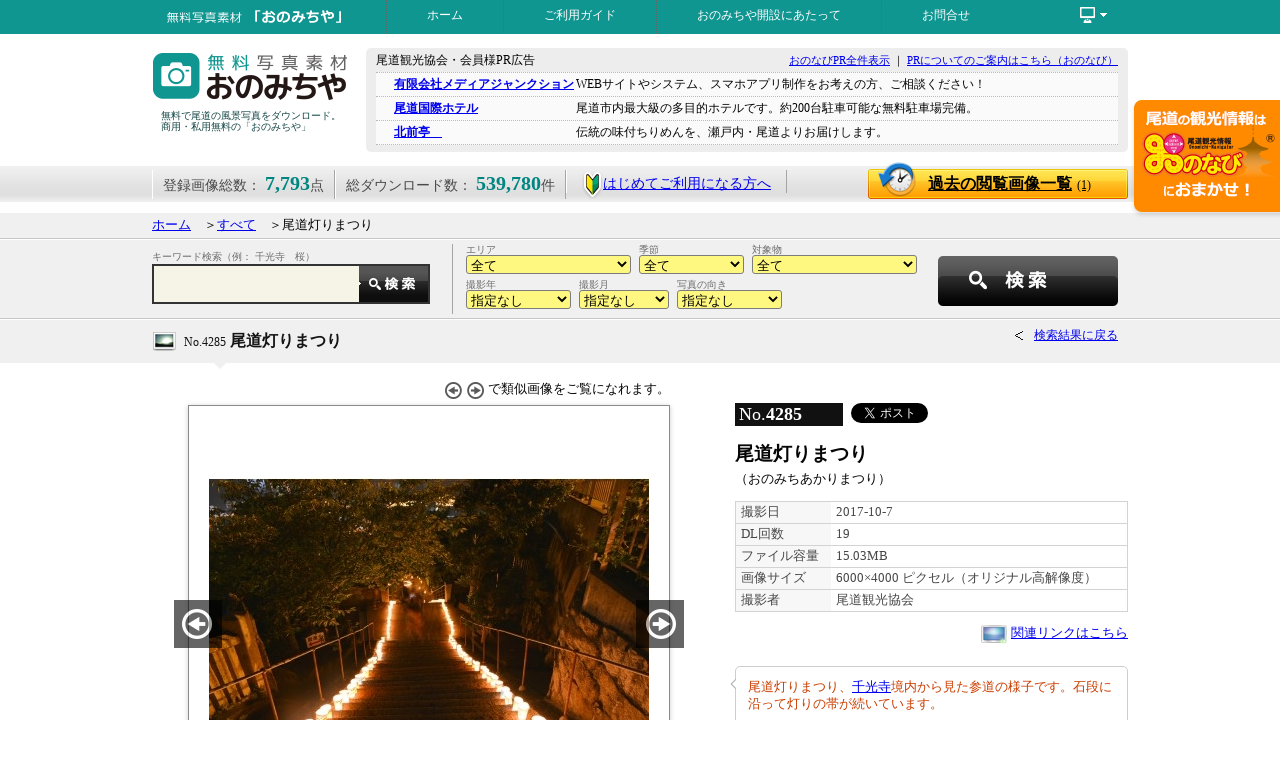

--- FILE ---
content_type: text/html; charset=UTF-8
request_url: https://www.ononavi.jp/onomichiya/search/detail.php?id=4285
body_size: 42871
content:
<!DOCTYPE html PUBLIC "-//W3C//DTD XHTML 1.0 Strict//EN" "http://www.w3.org/TR/xhtml1/DTD/xhtml1-strict.dtd">
<html xmlns="http://www.w3.org/1999/xhtml" xml:lang="ja" lang="ja">
<head>
<meta http-equiv="content-type" content="text/html; charset=utf-8" />
<meta http-equiv="content-script-type" content="text/javascript" />
<meta http-equiv="content-style-type" content="text/css" /> 
<meta property="og:title" content="尾道灯りまつり：写真詳細" />
<meta property="og:type" content="article" />
<meta property="og:url" content="http://www.ononavi.jp/onomichiya/search/detail.php?id=4285" />
<meta property="og:image" content="https://www.ononavi.jp/onomichiya/upload/photos/1511337767l.jpg" />
<meta property="og:site_name" content="おのなび" />
<meta property="fb:admins" content="100003377903626" />
<meta name="keywords" content="広島県,尾道市,写真,無料素材,画像,風景" />
<meta name="description" content="「おのみちや」に登録されている［尾道灯りまつり］の写真の詳細を表示しています。" />
<link rel="SHORTCUT ICON" href="../images/fav.ico" />
<title>☆尾道灯りまつり：写真詳細</title>
<link rel="index" href="https://www.ononavi.jp/onomichiya/" />
<link rel="stylesheet" href="../css/base.css?171120b" type="text/css" />
<script type="text/javascript" src="../js/jquery.min.js"></script>
<script type="text/javascript" src="../js/common.js"></script>
<!--mainTopImage-->
<link rel="stylesheet" id="camera-css" href="../css/camera.css" type="text/css" media="all"> 

<!--Google Analytics 'UA-20111316-1' G-QNKN9PM94Q-->

<!-- Google Tag Manager -->
<script>(function(w,d,s,l,i){w[l]=w[l]||[];w[l].push({'gtm.start':
new Date().getTime(),event:'gtm.js'});var f=d.getElementsByTagName(s)[0],
j=d.createElement(s),dl=l!='dataLayer'?'&l='+l:'';j.async=true;j.src=
'https://www.googletagmanager.com/gtm.js?id='+i+dl;f.parentNode.insertBefore(j,f);
})(window,document,'script','dataLayer','GTM-KTRXQCR');</script>
<!-- End Google Tag Manager -->


</head>
<body>

<!-- Google Tag Manager (noscript) -->
<noscript><iframe src="https://www.googletagmanager.com/ns.html?id=GTM-KTRXQCR"
height="0" width="0" style="display:none;visibility:hidden"></iframe></noscript>
<!-- End Google Tag Manager (noscript) -->

<div id="fb-root"></div>
<script>(function(d, s, id) {
  var js, fjs = d.getElementsByTagName(s)[0];
  if (d.getElementById(id)) return;
  js = d.createElement(s); js.id = id;
  js.src = "//connect.facebook.net/ja_JP/sdk.js#xfbml=1&version=v2.3";
  fjs.parentNode.insertBefore(js, fjs);
}(document, 'script', 'facebook-jssdk'));</script>
<div id="head_wrap">
	<div id="navi_box" class="clearfix">
		<div id="title_min"><a href="../"><img src="../images/title_min.png" alt="無料写真素材・おのみちや" width="234" height="34" class="imgtop" /></a></div>
		<ul id="head_navi">
		<li><a href="../">ホーム</a></li>
		<li><a href="../usersguide/">ご利用ガイド</a></li>
		<li><a href="../greeting/">おのみちや開設にあたって</a></li>
		<li><a href="../inquiry/">お問合せ</a></li>
		<li></li>
		</ul>
		<div id="function_link">
			<ul id="menu">
			<li><span><img src="../images/icon_pc-white.png" alt="その他のコンテンツ" width="33" height="20" class="imgtop" /></span>
			<ul><!--不要かも？<li id="bln_tri"><img src="../images/tri2.png" alt="baloon" width="14" height="7" /></li>-->
				<li><a href="../organization/">運営について</a></li>
				<li><a href="../privacy/">プライバシーポリシー</a></li>
				<li><a href="../sitemap/">サイトマップ</a></li>
			</ul>
			</li>
			</ul>
		</div>
	</div>
</div>

<div class="wrapper_head clearfix" id="top">
	<div id="logo">
		<h1><a href="../"><img src="../images/title-blue.png" alt="無料写真素材・おのみちや" width="204" height="66" class="imgtop" /></a></h1>
		<p>無料で尾道の風景写真をダウンロード。商用・私用無料の「おのみちや」</p>
	</div>
	<div id="pr_block" class="clearfix">
		<p class="fl-l f12">尾道観光協会・会員様PR広告</p>
		<p class="fl-r f11"><a href="https://www.ononavi.jp/pr.html" target="_blank">おのなびPR全件表示</a>&nbsp;｜&nbsp;<a href="https://www.ononavi.jp/organization/service/" target="_blank">PRについてのご案内はこちら（おのなび）</a></p>
		<div class="divclose">&nbsp;</div>
		<ul>
		<li><a href="https://mediajunction.jp/" target="_blank">有限会社メディアジャンクション</a><span>WEBサイトやシステム、スマホアプリ制作をお考えの方、ご相談ください！</span></li>
		<li><a href="http://www.kokusai-hotel.com" target="_blank">尾道国際ホテル</a><span>尾道市内最大級の多目的ホテルです。約200台駐車可能な無料駐車場完備。</span></li>
		<li><a href="https://www.kitamaetei.com/" target="_blank">北前亭　</a><span>伝統の味付ちりめんを、瀬戸内・尾道よりお届けします。</span></li>
		</ul>
	</div>
</div>

<div id="data_belt">
	<div id="data_belt_wrap" class="clearfix">
		<ul class="clearfix">
		<li>登録画像総数： <strong>7,793</strong>点</li>
		<li>総ダウンロード数： <strong>539,780</strong>件</li>
		<li id="wakaba"><a href="../usersguide/"><img src="../images/wakaba.png" alt="はじめての方へ" class="imgmdl" />はじめてご利用になる方へ</a></li>
		</ul>
		<a href="../search/history.php" class="btn_rireki">過去の閲覧画像一覧<span>(1)</span></a>
	</div>
</div>
<a href="https://ononavi.jp/"><img src="../images/wappen_ononavi.png" alt="尾道の観光情報ならおのなびで！" width="151" height="119" id="bnr_wappen" /></a>

<div class="gray_block mgt10">
	<div class="wrapper" id="topics_pass">
		<a href="../">ホーム</a>　＞<a href="../search/">すべて</a>　＞尾道灯りまつり	</div>
</div>
<div class="gray_block">
	<div class="wrapper clearfix" id="sub_searchbox">
		<div id="slct_elm_min2" class="clearfix">
			<form action="../search/index.php" method="post" name="searchForm1" id="searchForm1">
				<input type="hidden" name="scflg" value="NPS" />

				<div style="width: 465px; padding-left: 5px; float: left;">

				<div class="t_select_assy_min">
					エリア<br />
					<select name="area" class="sch-area">
					<option value="0">全て</option>
					<option value="1">旧尾道市内&nbsp;(4914)</option>
					<option value="2">御調(みつぎ) &nbsp;(303)</option>
					<option value="3">向島(むかいしま)&nbsp;(783)</option>
					<option value="4">因島(いんのしま)&nbsp;(1051)</option>
					<option value="5">瀬戸田(せとだ)&nbsp;(625)</option>
					<option value="6">尾道市外&nbsp;(117)</option>
					</select>
				</div>

				<div class="t_select_assy_min">
					季節<br />
					<select name="season" class="sch-season">
					<option value="0">全て</option>
					<option value="1">春&nbsp;(1893)</option>
					<option value="2">夏&nbsp;(1829)</option>
					<option value="3">秋&nbsp;(1933)</option>
					<option value="4">冬&nbsp;(1340)</option>
					<option value="5">季節なし&nbsp;(798)</option>
					</select>
				</div>

				<div class="t_select_assy_min">
					対象物<br />
					<select name="object" class="sch-object">
					<option value="0">全て</option>
					<option value="1">風景・街並み&nbsp;(4679)</option>
					<option value="2">お寺・神社&nbsp;(1181)</option>
					<option value="3">名所・史跡&nbsp;(1127)</option>
					<option value="4">お祭り・イベント&nbsp;(609)</option>
					<option value="6">グルメ・料理・土産&nbsp;(57)</option>
					<option value="5">その他&nbsp;(140)</option>
					</select>
				</div>

				<div class="t_select_assy_min">
					撮影年<br />
					<select name="year" class="sch-year">
					<option value="">指定なし</option>
					<option value="2025">2025年&nbsp;(603)</option>
					<option value="2024">2024年&nbsp;(453)</option>
					<option value="2023">2023年&nbsp;(540)</option>
					<option value="2022">2022年&nbsp;(855)</option>
					<option value="2021">2021年&nbsp;(540)</option>
					<option value="2020">2020年&nbsp;(118)</option>
					<option value="2019">2019年&nbsp;(121)</option>
					<option value="2018">2018年&nbsp;(320)</option>
					<option value="2017">2017年&nbsp;(200)</option>
					<option value="2016">2016年&nbsp;(263)</option>
					<option value="2015">2015年&nbsp;(471)</option>
					<option value="2014">2014年&nbsp;(1063)</option>
					<option value="2013">2013年&nbsp;(685)</option>
					<option value="2012">2012年&nbsp;(415)</option>
					<option value="2011">2011年&nbsp;(233)</option>
					<option value="2010">2010年&nbsp;(127)</option>
					<option value="2009">2009年&nbsp;(261)</option>
					<option value="2008">2008年&nbsp;(102)</option>
					<option value="2007">2007年&nbsp;(196)</option>
					<option value="2006">2006年&nbsp;(161)</option>
					<option value="2005">2005年&nbsp;(15)</option>
					<option value="2004">2004年&nbsp;(32)</option>
					<option value="2003">2003年&nbsp;(9)</option>
					<option value="2002">2002年&nbsp;(1)</option>
					<option value="1980">1980年&nbsp;(9)</option>
					</select>
				</div>

				<div class="t_select_assy_min">
					撮影月<br />
					<select name="month" class="sch-month">
					<option value="">指定なし</option>
					<option value="1">1月&nbsp;(351)</option>
					<option value="2">2月&nbsp;(583)</option>
					<option value="3">3月&nbsp;(499)</option>
					<option value="4">4月&nbsp;(1081)</option>
					<option value="5">5月&nbsp;(464)</option>
					<option value="6">6月&nbsp;(498)</option>
					<option value="7">7月&nbsp;(668)</option>
					<option value="8">8月&nbsp;(702)</option>
					<option value="9">9月&nbsp;(513)</option>
					<option value="10">10月&nbsp;(853)</option>
					<option value="11">11月&nbsp;(948)</option>
					<option value="12">12月&nbsp;(566)</option>
					</select>
				</div>

				<div class="t_select_assy_min">
					写真の向き<br />
					<select name="muki" class="sch-year">
					<option value="">指定なし</option>
					<option value="1">横</option>
					<option value="2">縦</option>
					</select>
				</div>

				</div>

				<div style="float: right; width: 190px;">
					<input type="button" name="" value="" id="slct_srchbtn" onclick="document.searchForm1.submit();" />
				</div>
			</form>
		</div><!--/slct_elm_min-->

		<div id="kwsearch_min2">
			<form action="../search/index.php" method="get" name="searchForm2" id="searchForm2">
			<p>キーワード検索（例： 千光寺　桜）</p>
			<input type="text" name="keyword" value="" id="t_srchtxt_min2" /><input type="button" name="" value="" id="t_srchbtn_min" onclick="document.searchForm2.submit();" /><input type="hidden" name="scflg" value="NKS" />
			</form>
		</div>
	</div>
</div>

<div class="gray_block" style="border-bottom:none;">
	<div class="contents wrapper clearfix">
		<h2 id="image_title"><span>No.4285</span> 尾道灯りまつり</h2>
		<a href="javascript: history.back();" class="go_back">検索結果に戻る</a>

	</div>
</div>
<p class="tri"><img src="../images/tri3.png" alt="baloon" class="imgbtm" /></p>


<div class="wrapper clearfix"><!--画像詳細データ976-->

	<div class="dtl_left">
		<div id="img_function">
			<img src="../images/arw04_a.png" alt="前の画像へ" class="imgmdl" />
			<img src="../images/arw04_b.png" alt="次の画像へ" class="imgmdl" />
			で類似画像をご覧になれます。
<!--
			背景色：
			<a href="#"><img src="../images/spacer.gif" width="18" height="18" alt="白" class="imgmdl white" /></a>
			<a href="#"><img src="../images/spacer.gif" width="18" height="18" alt="黒" class="imgmdl black" /></a>
-->
		</div>

<!--Preview画像-->
		<div id="img_wrap">
			<img src="../upload/photos/1511337767l.jpg" alt="尾道灯りまつり" width="440" height="440" class="imgtop" />
			<a href="./detail.php?id=4286#data_belt" class="imgHover"><img src="../images/img_prevbtn.jpg" alt="←" width="48" height="48" class="imgtop" id="img_prev" /></a>
			<a href="./detail.php?id=4284#data_belt" class="imgHover"><img src="../images/img_nextbtn.jpg" alt="→" width="48" height="48" class="imgtop" id="img_next" /></a>
		</div>

		<div class="googlemap-btn">
											<a href="https://www.google.co.jp/maps/?q=34.410226,133.198709" class="googlemap-link" target="_blank">撮影ポイントを確認する</a>
				</div>
				<style>
				.googlemap-btn{margin-left: 80px;}
				.googlemap-btn a.googlemap-link{display: block;position: relative;text-align: center;width: 360px;padding: 25px 0 25px 25px;margin: 0;border: solid 2px #ccc;border-radius: 8px;font-size: 18px;text-decoration: none;color: #555;transition: all 0.3s;}
				.googlemap-btn a.googlemap-link:hover {border: solid 2px #aaa;color: #000;font-weight: bold;background: #f1f1f1;}
				.googlemap-btn a.googlemap-link:before {content: url(../../images/googlemap-icon.png);position: absolute;left: 20px;top: 12px;opacity: 0.7;}
				.googlemap-btn a.googlemap-link:hover:before {opacity: 1.0;}
				</style>
	</div><!--/dtl_left-->

	<div class="dtl_right">
		<p class="img_num" style="float: left;">No.<strong>4285</strong></p>
<!-- Facebook Like Button & Twitter Tweet -->
		<p style="float: left; padding: 3px 0px 3px 5px;">
			<div class="fb-like" data-href="http://www.ononavi.jp/onomichiya/search/detail.php?id=4285" data-layout="button_count" data-action="like" data-show-faces="false" data-share="true"></div>
			<a href="https://twitter.com/share" class="twitter-share-button" data-url="http://www.ononavi.jp/onomichiya/search/detail.php?id=4285" data-text="尾道灯りまつり：写真詳細／おのみちや｜広島県尾道市の無料写真素材ダウンロードサイト" data-lang="ja">ツイート</a>
			<script>!function(d,s,id){var js,fjs=d.getElementsByTagName(s)[0],p=/^http:/.test(d.location)?'http':'https';if(!d.getElementById(id)){js=d.createElement(s);js.id=id;js.src=p+'://platform.twitter.com/widgets.js';fjs.parentNode.insertBefore(js,fjs);}}(document, 'script', 'twitter-wjs');</script>
		</p>
		<br style="clear: both;" />
		<h2>尾道灯りまつり</h2>
		<p>（おのみちあかりまつり）</p>

		<table class="image_data" cellpadding=0" cellspacing="0">
		<tr><th>撮影日</th><td>2017-10-7</td></tr>
		<tr><th>DL回数</th><td>19</td></tr>
		<tr><th>ファイル容量</th><td>15.03MB</td></tr>
		<tr><th>画像サイズ</th><td>6000×4000 ピクセル（オリジナル高解像度）</td></tr>
		<tr><th>撮影者</th><td>尾道観光協会</td></tr>
		</table>
		<p class="al-r"><img src="../images/icon_link.png" alt="リンク" class="imgmdl" /> <a href="https://www.ononavi.jp/sightseeing/event/detail.html?detail_id=298">関連リンクはこちら</a></p>

		<div id="comment-wrap">
		<p class="comment">
			尾道灯りまつり、<a href="https://www.ononavi.jp/sightseeing/temple/detail.html?detail_id=9">千光寺</a>境内から見た参道の様子です。石段に沿って灯りの帯が続いています。			<img src="../images/tri4.png" alt="＜" width="6" height="10" class="com_bln" />
		</p>
		</div>
<script type="text/javascript" src="../js/readmore.js"></script>
<script>
    $('.comment').readmore({
      collapsedHeight: 90
    });
    $('#comment-wrap').readmore({speed: 750});
</script>






<!--		<h3 class="tag_dl">画像のダウンロード</h3>-->

		<form action="./imgdownload.php" action="post" target="_blank" name="subForm" id="subForm">
		<dl class="dl_px">
		<dd id="dlbtn"><input type="submit" name="" value="画像ダウンロード" id="btn_imgdl" /></dd>
		<dt><p style="padding: 0px 15px; text-align: left;">オリジナルもしくはサイズ指定して、「画像ダウンロード」ボタンを押して下さい。</p></dt>
			<dd style="text-align: center;"><input type="radio" name="size" value="0" class="imgmdl" checked="checked" />オリジナル　
				<input type="radio" name="size" value="1" class="imgmdl" />サイズ指定(幅)　
				<input type="text" name="img_width" value="" size="6" class="imgmdl han" maxlength="4" onfocus="document.subForm.size[1].checked=true;" />ピクセル</dd>
				<input type="hidden" name="picid" value="4285" />
		</dl>
		</form>

		<ul class="dl_notice clearfix">
		<li><a href="../usersguide/index.php#howtodl">画像の保存方法はこちら</a></li>
		<li><a href="../usersguide/index.php#guideline">画像使用に関しての禁止事項</a></li>
		</ul>

	</div>

</div><!--/wrapper-->

<div id="nearpoint_wrap">
	<h2 id="near">近いポイント／　<span><span class="blue">943箇所</span>あります。</span></h2>

<script type="text/javascript">
$(document).ready(function(){
	$('.checklist_wrap2').bxSlider({
		speed: 1000,				//スライドスピード
		infiniteLoop: false,
		hideControlOnEnd: true,
		controls: true	//←動的に切り替えて頂けると幸い（5件以内だと「false」）
	});
});
</script>

	<div class="checklist_wrap2 clearfix">
		<ul class="checklist_box">
		<li><a href="../search/detail.php?id=7653">
			<img src="../upload/photos/1748417638s.jpg" alt="千光寺公園頂上展望台から見る尾道水道一帯の街並み" width="148" height="148" class="imgtop" />
			<span>No.7653<br /><strong>千光寺公園頂上展望台から見る尾道水道一帯の街並み</strong>撮影日：2025年4月5日</span>
			</a></li>

		<li><a href="../search/detail.php?id=5305">
			<img src="../upload/photos/1638077553s.jpg" alt="山茶花が咲く路地" width="148" height="148" class="imgtop" />
			<span>No.5305<br /><strong>山茶花が咲く路地</strong>撮影日：2021年11月16日</span>
			</a></li>

		<li><a href="../search/detail.php?id=1000">
			<img src="../upload/photos/1305180106s.jpg" alt="春の天寧寺三重塔一帯" width="148" height="148" class="imgtop" />
			<span>No.1000<br /><strong>春の天寧寺三重塔一帯</strong>撮影日：2011年4月14日</span>
			</a></li>

		<li><a href="../search/detail.php?id=3523">
			<img src="../upload/photos/1439443018s.jpg" alt="夏空広がる千光寺公園頂上展望台" width="148" height="148" class="imgtop" />
			<span>No.3523<br /><strong>夏空広がる千光寺公園頂上展望台</strong>撮影日：2015年7月21日</span>
			</a></li>

		<li><a href="../search/detail.php?id=3524">
			<img src="../upload/photos/1439443046s.jpg" alt="夏空広がる千光寺公園頂上展望台" width="148" height="148" class="imgtop" />
			<span>No.3524<br /><strong>夏空広がる千光寺公園頂上展望台</strong>撮影日：2015年7月21日</span>
			</a></li>

		</ul>
		<ul class="checklist_box">
		<li><a href="../search/detail.php?id=5776">
			<img src="../upload/photos/1660287112s.jpg" alt="千光寺公園頂上展望台から見る風景" width="148" height="148" class="imgtop" />
			<span>No.5776<br /><strong>千光寺公園頂上展望台から見る風景</strong>撮影日：2022年6月28日</span>
			</a></li>

		<li><a href="../search/detail.php?id=5777">
			<img src="../upload/photos/1660287147s.jpg" alt="千光寺公園頂上展望台から見る風景" width="148" height="148" class="imgtop" />
			<span>No.5777<br /><strong>千光寺公園頂上展望台から見る風景</strong>撮影日：2022年6月28日</span>
			</a></li>

		<li><a href="../search/detail.php?id=2596">
			<img src="../upload/photos/1399355137s.jpg" alt="千光寺公園頂上展望台の桜がある夜景" width="148" height="148" class="imgtop" />
			<span>No.2596<br /><strong>千光寺公園頂上展望台の桜がある夜景</strong>撮影日：2014年4月1日</span>
			</a></li>

		<li><a href="../search/detail.php?id=6756">
			<img src="../upload/photos/1702866263s.jpg" alt="千光寺公園頂上展望台から見る尾道水道" width="148" height="148" class="imgtop" />
			<span>No.6756<br /><strong>千光寺公園頂上展望台から見る尾道水道</strong>撮影日：2023年11月21日</span>
			</a></li>

		<li><a href="../search/detail.php?id=6757">
			<img src="../upload/photos/1702866364s.jpg" alt="千光寺公園頂上展望台から見る尾道市立美術館" width="148" height="148" class="imgtop" />
			<span>No.6757<br /><strong>千光寺公園頂上展望台から見る尾道市立美術館</strong>撮影日：2023年11月21日</span>
			</a></li>

		</ul>
		<ul class="checklist_box">
		<li><a href="../search/detail.php?id=6758">
			<img src="../upload/photos/1702866571s.jpg" alt="千光寺公園頂上展望台から見る尾道の街並み" width="148" height="148" class="imgtop" />
			<span>No.6758<br /><strong>千光寺公園頂上展望台から見る尾道の街並み</strong>撮影日：2023年11月21日</span>
			</a></li>

		<li><a href="../search/detail.php?id=6759">
			<img src="../upload/photos/1702866752s.jpg" alt="千光寺公園頂上展望台から見る尾道駅周辺の街並み" width="148" height="148" class="imgtop" />
			<span>No.6759<br /><strong>千光寺公園頂上展望台から見る尾道駅周辺の街並み</strong>撮影日：2023年11月21日</span>
			</a></li>

		<li><a href="../search/detail.php?id=6760">
			<img src="../upload/photos/1702866779s.jpg" alt="千光寺公園頂上展望台から見る尾道駅周辺の街並み" width="148" height="148" class="imgtop" />
			<span>No.6760<br /><strong>千光寺公園頂上展望台から見る尾道駅周辺の街並み</strong>撮影日：2023年11月21日</span>
			</a></li>

		<li><a href="../search/detail.php?id=2512">
			<img src="../upload/photos/1397466487s.jpg" alt="天寧寺の渡り廊下" width="148" height="148" class="imgtop" />
			<span>No.2512<br /><strong>天寧寺の渡り廊下</strong>撮影日：2014年3月12日</span>
			</a></li>

		<li><a href="../search/detail.php?id=3418">
			<img src="../upload/photos/1431680037s.jpg" alt="桜の絨緞に包まれた千光寺の参道" width="148" height="148" class="imgtop" />
			<span>No.3418<br /><strong>桜の絨緞に包まれた千光寺の参道</strong>撮影日：2015年4月8日</span>
			</a></li>

		</ul>
		<ul class="checklist_box">
		<li><a href="../search/detail.php?id=6941">
			<img src="../upload/photos/1708589634s.jpg" alt="千光寺公園頂上展望台から見る冬の尾道" width="148" height="148" class="imgtop" />
			<span>No.6941<br /><strong>千光寺公園頂上展望台から見る冬の尾道</strong>撮影日：2024年1月16日</span>
			</a></li>

		<li><a href="../search/detail.php?id=6942">
			<img src="../upload/photos/1708589727s.jpg" alt="千光寺公園頂上展望台から見る冬の尾道" width="148" height="148" class="imgtop" />
			<span>No.6942<br /><strong>千光寺公園頂上展望台から見る冬の尾道</strong>撮影日：2024年1月16日</span>
			</a></li>

		<li><a href="../search/detail.php?id=6943">
			<img src="../upload/photos/1708589859s.jpg" alt="千光寺公園頂上展望台PEAK" width="148" height="148" class="imgtop" />
			<span>No.6943<br /><strong>千光寺公園頂上展望台PEAK</strong>撮影日：2024年1月16日</span>
			</a></li>

		<li><a href="../search/detail.php?id=6944">
			<img src="../upload/photos/1708589920s.jpg" alt="千光寺公園頂上展望台から見る尾道水道" width="148" height="148" class="imgtop" />
			<span>No.6944<br /><strong>千光寺公園頂上展望台から見る尾道水道</strong>撮影日：2024年1月16日</span>
			</a></li>

		<li><a href="../search/detail.php?id=2960">
			<img src="../upload/photos/1414493066s.jpg" alt="朝の千光寺道" width="148" height="148" class="imgtop" />
			<span>No.2960<br /><strong>朝の千光寺道</strong>撮影日：2014年10月14日</span>
			</a></li>

		</ul>
		<ul class="checklist_box">
		<li><a href="../search/detail.php?id=7127">
			<img src="../upload/photos/1722500148s.jpg" alt="尾道市街地の桜風景" width="148" height="148" class="imgtop" />
			<span>No.7127<br /><strong>尾道市街地の桜風景</strong>撮影日：2024年4月13日</span>
			</a></li>

		<li><a href="../search/detail.php?id=6651">
			<img src="../upload/photos/1692149470s.jpg" alt="千光寺公園頂上展望台から見る四国山地" width="148" height="148" class="imgtop" />
			<span>No.6651<br /><strong>千光寺公園頂上展望台から見る四国山地</strong>撮影日：2023年7月20日</span>
			</a></li>

		<li><a href="../search/detail.php?id=6292">
			<img src="../upload/photos/1684728343s.jpg" alt="【空撮】桜咲く千光寺公園と頂上展望台" width="148" height="148" class="imgtop" />
			<span>No.6292<br /><strong>【空撮】桜咲く千光寺公園と頂上展望台</strong>撮影日：2023年3月29日</span>
			</a></li>

		<li><a href="../search/detail.php?id=7445">
			<img src="../upload/photos/1740527591s.jpg" alt="千光寺公園頂上展望台「PEAK」" width="148" height="148" class="imgtop" />
			<span>No.7445<br /><strong>千光寺公園頂上展望台「PEAK」</strong>撮影日：2025年2月6日</span>
			</a></li>

		<li><a href="../search/detail.php?id=1574">
			<img src="../upload/photos/1371790447s.jpg" alt="雨の天寧寺の渡り廊下" width="148" height="148" class="imgtop" />
			<span>No.1574<br /><strong>雨の天寧寺の渡り廊下</strong>撮影日：2013年6月19日</span>
			</a></li>

		</ul>
		<ul class="checklist_box">
		<li><a href="../search/detail.php?id=6439">
			<img src="../upload/photos/1686976495s.jpg" alt="桜満開の千光寺公園" width="148" height="148" class="imgtop" />
			<span>No.6439<br /><strong>桜満開の千光寺公園</strong>撮影日：2023年4月2日</span>
			</a></li>

		<li><a href="../search/detail.php?id=3595">
			<img src="../upload/photos/1439791490s.jpg" alt="春の天寧寺" width="148" height="148" class="imgtop" />
			<span>No.3595<br /><strong>春の天寧寺</strong>撮影日：2015年3月30日</span>
			</a></li>

		<li><a href="../search/detail.php?id=6840">
			<img src="../upload/photos/1703126136s.jpg" alt="落ち葉の積もった天寧寺坂" width="148" height="148" class="imgtop" />
			<span>No.6840<br /><strong>落ち葉の積もった天寧寺坂</strong>撮影日：2023年12月4日</span>
			</a></li>

		<li><a href="../search/detail.php?id=6841">
			<img src="../upload/photos/1703126176s.jpg" alt="落ち葉の積もった天寧寺坂" width="148" height="148" class="imgtop" />
			<span>No.6841<br /><strong>落ち葉の積もった天寧寺坂</strong>撮影日：2023年12月4日</span>
			</a></li>

		<li><a href="../search/detail.php?id=3361">
			<img src="../upload/photos/1431576822s.jpg" alt="ロープウェイから見る千光寺公園の桜風景" width="148" height="148" class="imgtop" />
			<span>No.3361<br /><strong>ロープウェイから見る千光寺公園の桜風景</strong>撮影日：2015年4月5日</span>
			</a></li>

		</ul>
		<ul class="checklist_box">
		<li><a href="../search/detail.php?id=2513">
			<img src="../upload/photos/1397466654s.jpg" alt="天寧寺の渡り廊下" width="148" height="148" class="imgtop" />
			<span>No.2513<br /><strong>天寧寺の渡り廊下</strong>撮影日：2014年3月12日</span>
			</a></li>

		<li><a href="../search/detail.php?id=5637">
			<img src="../upload/photos/1649644792s.jpg" alt="リニューアルした千光寺公園頂上展望台からの風景" width="148" height="148" class="imgtop" />
			<span>No.5637<br /><strong>リニューアルした千光寺公園頂上展望台からの風景</strong>撮影日：2022年4月3日</span>
			</a></li>

		<li><a href="../search/detail.php?id=4350">
			<img src="../upload/photos/1532569512s.jpg" alt="【要クレジット　写真提供：栗山主税】路地の風景" width="148" height="148" class="imgtop" />
			<span>No.4350<br /><strong>【要クレジット　写真提供：栗山主税】路地の風景</strong>撮影日：2018年5月10日</span>
			</a></li>

		<li><a href="../search/detail.php?id=6293">
			<img src="../upload/photos/1684728516s.jpg" alt="【空撮】桜咲く千光寺公園" width="148" height="148" class="imgtop" />
			<span>No.6293<br /><strong>【空撮】桜咲く千光寺公園</strong>撮影日：2023年3月29日</span>
			</a></li>

		<li><a href="../search/detail.php?id=553">
			<img src="../upload/photos/1245387631s.jpg" alt="志賀直哉旧居と文学公園" width="148" height="148" class="imgtop" />
			<span>No.553<br /><strong>志賀直哉旧居と文学公園</strong>撮影日：2009年6月19日</span>
			</a></li>

		</ul>
		<ul class="checklist_box">
		<li><a href="../search/detail.php?id=6277">
			<img src="../upload/photos/1680143742s.jpg" alt="【空撮】桜咲く千光寺公園と尾道市街地" width="148" height="148" class="imgtop" />
			<span>No.6277<br /><strong>【空撮】桜咲く千光寺公園と尾道市街地</strong>撮影日：2023年3月29日</span>
			</a></li>

		<li><a href="../search/detail.php?id=1186">
			<img src="../upload/photos/1341363930s.jpg" alt="千光寺新道の蓮" width="148" height="148" class="imgtop" />
			<span>No.1186<br /><strong>千光寺新道の蓮</strong>撮影日：2012年7月3日</span>
			</a></li>

		<li><a href="../search/detail.php?id=5797">
			<img src="../upload/photos/1661151823s.jpg" alt="千光寺公園頂上展望台から見る尾道水道" width="148" height="148" class="imgtop" />
			<span>No.5797<br /><strong>千光寺公園頂上展望台から見る尾道水道</strong>撮影日：2022年7月20日</span>
			</a></li>

		<li><a href="../search/detail.php?id=5798">
			<img src="../upload/photos/1661151920s.jpg" alt="千光寺公園頂上展望台" width="148" height="148" class="imgtop" />
			<span>No.5798<br /><strong>千光寺公園頂上展望台</strong>撮影日：2022年7月20日</span>
			</a></li>

		<li><a href="../search/detail.php?id=7480">
			<img src="../upload/photos/1742457739s.jpg" alt="志賀直哉旧居" width="148" height="148" class="imgtop" />
			<span>No.7480<br /><strong>志賀直哉旧居</strong>撮影日：2025年2月6日</span>
			</a></li>

		</ul>
		<ul class="checklist_box">
		<li><a href="../search/detail.php?id=6746">
			<img src="../upload/photos/1702862398s.jpg" alt="千光寺公園頂上展望台" width="148" height="148" class="imgtop" />
			<span>No.6746<br /><strong>千光寺公園頂上展望台</strong>撮影日：2023年11月21日</span>
			</a></li>

		<li><a href="../search/detail.php?id=5599">
			<img src="../upload/photos/1646027754s.jpg" alt="冬の志賀直哉旧居" width="148" height="148" class="imgtop" />
			<span>No.5599<br /><strong>冬の志賀直哉旧居</strong>撮影日：2022年2月17日</span>
			</a></li>

		<li><a href="../search/detail.php?id=7479">
			<img src="../upload/photos/1742450145s.jpg" alt="志賀直哉旧居" width="148" height="148" class="imgtop" />
			<span>No.7479<br /><strong>志賀直哉旧居</strong>撮影日：2025年2月6日</span>
			</a></li>

		<li><a href="../search/detail.php?id=5298">
			<img src="../upload/photos/1638075781s.jpg" alt="旧志賀直哉旧居" width="148" height="148" class="imgtop" />
			<span>No.5298<br /><strong>旧志賀直哉旧居</strong>撮影日：2021年11月16日</span>
			</a></li>

		<li><a href="../search/detail.php?id=6955">
			<img src="../upload/photos/1714453245s.jpg" alt="千光寺新道の天春の石垣" width="148" height="148" class="imgtop" />
			<span>No.6955<br /><strong>千光寺新道の天春の石垣</strong>撮影日：2024年1月24日</span>
			</a></li>

		</ul>
		<ul class="checklist_box">
		<li><a href="../search/detail.php?id=6956">
			<img src="../upload/photos/1714453297s.jpg" alt="千光寺新道の天春の石垣" width="148" height="148" class="imgtop" />
			<span>No.6956<br /><strong>千光寺新道の天春の石垣</strong>撮影日：2024年1月24日</span>
			</a></li>

		<li><a href="../search/detail.php?id=3514">
			<img src="../upload/photos/1439440736s.jpg" alt="千光寺山ロープウェイから見た風景" width="148" height="148" class="imgtop" />
			<span>No.3514<br /><strong>千光寺山ロープウェイから見た風景</strong>撮影日：2015年7月21日</span>
			</a></li>

		<li><a href="../search/detail.php?id=213">
			<img src="../upload/photos/1189561327s.jpg" alt="古寺めぐりコースにある用水桶" width="148" height="148" class="imgtop" />
			<span>No.213<br /><strong>古寺めぐりコースにある用水桶</strong>撮影日：2007年7月日</span>
			</a></li>

		<li><a href="../search/detail.php?id=3609">
			<img src="../upload/photos/1439800305s.jpg" alt="猫の細道" width="148" height="148" class="imgtop" />
			<span>No.3609<br /><strong>猫の細道</strong>撮影日：2015年2月10日</span>
			</a></li>

		<li><a href="../search/detail.php?id=3588">
			<img src="../upload/photos/1439787822s.jpg" alt="春の小路" width="148" height="148" class="imgtop" />
			<span>No.3588<br /><strong>春の小路</strong>撮影日：2015年4月12日</span>
			</a></li>

		</ul>
		<ul class="checklist_box">
		<li><a href="../search/detail.php?id=1570">
			<img src="../upload/photos/1371789904s.jpg" alt="雨の古寺めぐりコース" width="148" height="148" class="imgtop" />
			<span>No.1570<br /><strong>雨の古寺めぐりコース</strong>撮影日：2013年6月19日</span>
			</a></li>

		<li><a href="../search/detail.php?id=7442">
			<img src="../upload/photos/1740527216s.jpg" alt="千光寺公園頂上展望台「PEAK」から見る風景" width="148" height="148" class="imgtop" />
			<span>No.7442<br /><strong>千光寺公園頂上展望台「PEAK」から見る風景</strong>撮影日：2025年2月6日</span>
			</a></li>

		<li><a href="../search/detail.php?id=6957">
			<img src="../upload/photos/1714453357s.jpg" alt="千光寺新道の天春の石垣" width="148" height="148" class="imgtop" />
			<span>No.6957<br /><strong>千光寺新道の天春の石垣</strong>撮影日：2024年1月24日</span>
			</a></li>

		<li><a href="../search/detail.php?id=3335">
			<img src="../upload/photos/1425026327s.jpg" alt="千光寺山ロープウェイから見る長江地区一帯" width="148" height="148" class="imgtop" />
			<span>No.3335<br /><strong>千光寺山ロープウェイから見る長江地区一帯</strong>撮影日：2015年2月20日</span>
			</a></li>

		<li><a href="../search/detail.php?id=5077">
			<img src="../upload/photos/1624501206s.jpg" alt="帆雨亭へと続く路地" width="148" height="148" class="imgtop" />
			<span>No.5077<br /><strong>帆雨亭へと続く路地</strong>撮影日：2021年6月8日</span>
			</a></li>

		</ul>
		<ul class="checklist_box">
		<li><a href="../search/detail.php?id=1422">
			<img src="../upload/photos/1355387115s.jpg" alt="千光寺道" width="148" height="148" class="imgtop" />
			<span>No.1422<br /><strong>千光寺道</strong>撮影日：2012年12月3日</span>
			</a></li>

		<li><a href="../search/detail.php?id=2858">
			<img src="../upload/photos/1412592627s.jpg" alt="千光寺新道の夜景" width="148" height="148" class="imgtop" />
			<span>No.2858<br /><strong>千光寺新道の夜景</strong>撮影日：2014年9月29日</span>
			</a></li>

		<li><a href="../search/detail.php?id=2859">
			<img src="../upload/photos/1412592758s.jpg" alt="千光寺新道の夜景" width="148" height="148" class="imgtop" />
			<span>No.2859<br /><strong>千光寺新道の夜景</strong>撮影日：2014年9月29日</span>
			</a></li>

		<li><a href="../search/detail.php?id=279">
			<img src="../upload/photos/1193361784s.jpg" alt="千光寺新道" width="148" height="148" class="imgtop" />
			<span>No.279<br /><strong>千光寺新道</strong>撮影日：2007年3月28日</span>
			</a></li>

		<li><a href="../search/detail.php?id=5584">
			<img src="../upload/photos/1646025322s.jpg" alt="冬の路地風景" width="148" height="148" class="imgtop" />
			<span>No.5584<br /><strong>冬の路地風景</strong>撮影日：2022年2月17日</span>
			</a></li>

		</ul>
		<ul class="checklist_box">
		<li><a href="../search/detail.php?id=7481">
			<img src="../upload/photos/1742457832s.jpg" alt="志賀直哉旧居" width="148" height="148" class="imgtop" />
			<span>No.7481<br /><strong>志賀直哉旧居</strong>撮影日：2025年2月6日</span>
			</a></li>

		<li><a href="../search/detail.php?id=6627">
			<img src="../upload/photos/1692083800s.jpg" alt="千光寺公園頂上展望台から見る風景" width="148" height="148" class="imgtop" />
			<span>No.6627<br /><strong>千光寺公園頂上展望台から見る風景</strong>撮影日：2023年7月20日</span>
			</a></li>

		<li><a href="../search/detail.php?id=6628">
			<img src="../upload/photos/1692083887s.jpg" alt="千光寺公園頂上展望台から見る風景" width="148" height="148" class="imgtop" />
			<span>No.6628<br /><strong>千光寺公園頂上展望台から見る風景</strong>撮影日：2023年7月20日</span>
			</a></li>

		<li><a href="../search/detail.php?id=1169">
			<img src="../upload/photos/1341295486s.jpg" alt="雨の千光寺新道" width="148" height="148" class="imgtop" />
			<span>No.1169<br /><strong>雨の千光寺新道</strong>撮影日：2012年7月3日</span>
			</a></li>

		<li><a href="../search/detail.php?id=7471">
			<img src="../upload/photos/1742448981s.jpg" alt="千光寺道" width="148" height="148" class="imgtop" />
			<span>No.7471<br /><strong>千光寺道</strong>撮影日：2025年2月6日</span>
			</a></li>

		</ul>
		<ul class="checklist_box">
		<li><a href="../search/detail.php?id=7472">
			<img src="../upload/photos/1742449021s.jpg" alt="千光寺道" width="148" height="148" class="imgtop" />
			<span>No.7472<br /><strong>千光寺道</strong>撮影日：2025年2月6日</span>
			</a></li>

		<li><a href="../search/detail.php?id=5598">
			<img src="../upload/photos/1646027701s.jpg" alt="冬の志賀直哉旧居" width="148" height="148" class="imgtop" />
			<span>No.5598<br /><strong>冬の志賀直哉旧居</strong>撮影日：2022年2月17日</span>
			</a></li>

		<li><a href="../search/detail.php?id=560">
			<img src="../upload/photos/1245402696s.jpg" alt="千光寺新道にある水槽" width="148" height="148" class="imgtop" />
			<span>No.560<br /><strong>千光寺新道にある水槽</strong>撮影日：2009年6月19日</span>
			</a></li>

		<li><a href="../search/detail.php?id=1419">
			<img src="../upload/photos/1355386302s.jpg" alt="紅葉の文学記念室付近の路地" width="148" height="148" class="imgtop" />
			<span>No.1419<br /><strong>紅葉の文学記念室付近の路地</strong>撮影日：2012年12月3日</span>
			</a></li>

		<li><a href="../search/detail.php?id=6497">
			<img src="../upload/photos/1687588156s.jpg" alt="千光寺新道" width="148" height="148" class="imgtop" />
			<span>No.6497<br /><strong>千光寺新道</strong>撮影日：2023年6月9日</span>
			</a></li>

		</ul>
		<ul class="checklist_box">
		<li><a href="../search/detail.php?id=1418">
			<img src="../upload/photos/1355386057s.jpg" alt="紅葉の落ち葉に彩られた天寧寺坂" width="148" height="148" class="imgtop" />
			<span>No.1418<br /><strong>紅葉の落ち葉に彩られた天寧寺坂</strong>撮影日：2012年12月3日</span>
			</a></li>

		<li><a href="../search/detail.php?id=5585">
			<img src="../upload/photos/1646025616s.jpg" alt="猫の足跡が残る屋根" width="148" height="148" class="imgtop" />
			<span>No.5585<br /><strong>猫の足跡が残る屋根</strong>撮影日：2022年2月17日</span>
			</a></li>

		<li><a href="../search/detail.php?id=5780">
			<img src="../upload/photos/1660288997s.jpg" alt="千光寺公園頂上展望台から見る風景" width="148" height="148" class="imgtop" />
			<span>No.5780<br /><strong>千光寺公園頂上展望台から見る風景</strong>撮影日：2022年6月28日</span>
			</a></li>

		<li><a href="../search/detail.php?id=5781">
			<img src="../upload/photos/1660289042s.jpg" alt="千光寺公園頂上展望台から見る風景" width="148" height="148" class="imgtop" />
			<span>No.5781<br /><strong>千光寺公園頂上展望台から見る風景</strong>撮影日：2022年6月28日</span>
			</a></li>

		<li><a href="../search/detail.php?id=5782">
			<img src="../upload/photos/1660289084s.jpg" alt="千光寺公園頂上展望台から見る風景" width="148" height="148" class="imgtop" />
			<span>No.5782<br /><strong>千光寺公園頂上展望台から見る風景</strong>撮影日：2022年6月28日</span>
			</a></li>

		</ul>
		<ul class="checklist_box">
		<li><a href="../search/detail.php?id=3903">
			<img src="../upload/photos/1461912217s.jpg" alt="千光寺公園頂上付近の雪景色" width="148" height="148" class="imgtop" />
			<span>No.3903<br /><strong>千光寺公園頂上付近の雪景色</strong>撮影日：2016年1月25日</span>
			</a></li>

		<li><a href="../search/detail.php?id=209">
			<img src="../upload/photos/1189559428s.jpg" alt="千光寺へ続く階段" width="148" height="148" class="imgtop" />
			<span>No.209<br /><strong>千光寺へ続く階段</strong>撮影日：2004年6月9日</span>
			</a></li>

		<li><a href="../search/detail.php?id=3552">
			<img src="../upload/photos/1439454593s.jpg" alt="朝の千光寺道" width="148" height="148" class="imgtop" />
			<span>No.3552<br /><strong>朝の千光寺道</strong>撮影日：2015年5月28日</span>
			</a></li>

		<li><a href="../search/detail.php?id=3553">
			<img src="../upload/photos/1439454658s.jpg" alt="朝の千光寺道" width="148" height="148" class="imgtop" />
			<span>No.3553<br /><strong>朝の千光寺道</strong>撮影日：2015年5月28日</span>
			</a></li>

		<li><a href="../search/detail.php?id=6138">
			<img src="../upload/photos/1672900523s.jpg" alt="千光寺山ロープウェイ山麓駅付近の街並み" width="148" height="148" class="imgtop" />
			<span>No.6138<br /><strong>千光寺山ロープウェイ山麓駅付近の街並み</strong>撮影日：2022年8月30日</span>
			</a></li>

		</ul>
		<ul class="checklist_box">
		<li><a href="../search/detail.php?id=6852">
			<img src="../upload/photos/1703724274s.jpg" alt="千光寺公園頂上展望台から見る尾道市街地" width="148" height="148" class="imgtop" />
			<span>No.6852<br /><strong>千光寺公園頂上展望台から見る尾道市街地</strong>撮影日：2023年12月7日</span>
			</a></li>

		<li><a href="../search/detail.php?id=6853">
			<img src="../upload/photos/1703724290s.jpg" alt="千光寺公園頂上展望台から見る尾道市街地" width="148" height="148" class="imgtop" />
			<span>No.6853<br /><strong>千光寺公園頂上展望台から見る尾道市街地</strong>撮影日：2023年12月7日</span>
			</a></li>

		<li><a href="../search/detail.php?id=6854">
			<img src="../upload/photos/1703724388s.jpg" alt="千光寺公園頂上展望台から見る尾道水道" width="148" height="148" class="imgtop" />
			<span>No.6854<br /><strong>千光寺公園頂上展望台から見る尾道水道</strong>撮影日：2023年12月7日</span>
			</a></li>

		<li><a href="../search/detail.php?id=6855">
			<img src="../upload/photos/1703724505s.jpg" alt="千光寺公園頂上展望台から見る尾道水道" width="148" height="148" class="imgtop" />
			<span>No.6855<br /><strong>千光寺公園頂上展望台から見る尾道水道</strong>撮影日：2023年12月7日</span>
			</a></li>

		<li><a href="../search/detail.php?id=5702">
			<img src="../upload/photos/1659599708s.jpg" alt="尾道を旅する観光客のイメージ" width="148" height="148" class="imgtop" />
			<span>No.5702<br /><strong>尾道を旅する観光客のイメージ</strong>撮影日：2022年4月23日</span>
			</a></li>

		</ul>
		<ul class="checklist_box">
		<li><a href="../search/detail.php?id=1883">
			<img src="../upload/photos/1378880447s.jpg" alt="夏の古寺めぐりコース" width="148" height="148" class="imgtop" />
			<span>No.1883<br /><strong>夏の古寺めぐりコース</strong>撮影日：2013年8月12日</span>
			</a></li>

		<li><a href="../search/detail.php?id=5871">
			<img src="../upload/photos/1662366102s.jpg" alt="木陰で休む猫" width="148" height="148" class="imgtop" />
			<span>No.5871<br /><strong>木陰で休む猫</strong>撮影日：2022年8月30日</span>
			</a></li>

		<li><a href="../search/detail.php?id=2514">
			<img src="../upload/photos/1397466874s.jpg" alt="文学記念室付近の路地" width="148" height="148" class="imgtop" />
			<span>No.2514<br /><strong>文学記念室付近の路地</strong>撮影日：2014年3月12日</span>
			</a></li>

		<li><a href="../search/detail.php?id=7436">
			<img src="../upload/photos/1740465702s.jpg" alt="千光寺公園頂上展望台「PEAK」" width="148" height="148" class="imgtop" />
			<span>No.7436<br /><strong>千光寺公園頂上展望台「PEAK」</strong>撮影日：2025年2月6日</span>
			</a></li>

		<li><a href="../search/detail.php?id=280">
			<img src="../upload/photos/1193362557s.jpg" alt="千光寺新道" width="148" height="148" class="imgtop" />
			<span>No.280<br /><strong>千光寺新道</strong>撮影日：2007年3月28日</span>
			</a></li>

		</ul>
		<ul class="checklist_box">
		<li><a href="../search/detail.php?id=1170">
			<img src="../upload/photos/1341297408s.jpg" alt="雨の千光寺新道" width="148" height="148" class="imgtop" />
			<span>No.1170<br /><strong>雨の千光寺新道</strong>撮影日：2012年7月3日</span>
			</a></li>

		<li><a href="../search/detail.php?id=1606">
			<img src="../upload/photos/1372062356s.jpg" alt="文学のこみち　1.徳富蘇峰" width="148" height="148" class="imgtop" />
			<span>No.1606<br /><strong>文学のこみち　1.徳富蘇峰</strong>撮影日：2013年6月24日</span>
			</a></li>

		<li><a href="../search/detail.php?id=2233">
			<img src="../upload/photos/1390536671s.jpg" alt="ロープウェイから見た秋の市街地" width="148" height="148" class="imgtop" />
			<span>No.2233<br /><strong>ロープウェイから見た秋の市街地</strong>撮影日：2013年11月29日</span>
			</a></li>

		<li><a href="../search/detail.php?id=6748">
			<img src="../upload/photos/1702863937s.jpg" alt="千光寺公園頂上展望台" width="148" height="148" class="imgtop" />
			<span>No.6748<br /><strong>千光寺公園頂上展望台</strong>撮影日：2023年11月21日</span>
			</a></li>

		<li><a href="../search/detail.php?id=2235">
			<img src="../upload/photos/1390537256s.jpg" alt="秋の千光寺公園頂上付近" width="148" height="148" class="imgtop" />
			<span>No.2235<br /><strong>秋の千光寺公園頂上付近</strong>撮影日：2013年11月29日</span>
			</a></li>

		</ul>
		<ul class="checklist_box">
		<li><a href="../search/detail.php?id=4898">
			<img src="../upload/photos/1615013547s.jpg" alt="路地を走る郵便のバイク" width="148" height="148" class="imgtop" />
			<span>No.4898<br /><strong>路地を走る郵便のバイク</strong>撮影日：2021年2月25日</span>
			</a></li>

		<li><a href="../search/detail.php?id=247">
			<img src="../upload/photos/1192092358s.jpg" alt="千光寺公園の岩割の松" width="148" height="148" class="imgtop" />
			<span>No.247<br /><strong>千光寺公園の岩割の松</strong>撮影日：2007年10月22日</span>
			</a></li>

		<li><a href="../search/detail.php?id=1573">
			<img src="../upload/photos/1371790237s.jpg" alt="雨の古寺めぐりコース" width="148" height="148" class="imgtop" />
			<span>No.1573<br /><strong>雨の古寺めぐりコース</strong>撮影日：2013年6月19日</span>
			</a></li>

		<li><a href="../search/detail.php?id=246">
			<img src="../upload/photos/1192091932s.jpg" alt="千光寺公園の鼓岩" width="148" height="148" class="imgtop" />
			<span>No.246<br /><strong>千光寺公園の鼓岩</strong>撮影日：2007年10月22日</span>
			</a></li>

		<li><a href="../search/detail.php?id=1807">
			<img src="../upload/photos/1377481511s.jpg" alt="ロープウェイから見た土堂の街並み" width="148" height="148" class="imgtop" />
			<span>No.1807<br /><strong>ロープウェイから見た土堂の街並み</strong>撮影日：2013年8月21日</span>
			</a></li>

		</ul>
		<ul class="checklist_box">
		<li><a href="../search/detail.php?id=6139">
			<img src="../upload/photos/1672900592s.jpg" alt="千光寺山ロープウェイから見る天寧寺" width="148" height="148" class="imgtop" />
			<span>No.6139<br /><strong>千光寺山ロープウェイから見る天寧寺</strong>撮影日：2022年8月30日</span>
			</a></li>

		<li><a href="../search/detail.php?id=585">
			<img src="../upload/photos/1250149595s.jpg" alt="文学のこみち　1.徳富蘇峰" width="148" height="148" class="imgtop" />
			<span>No.585<br /><strong>文学のこみち　1.徳富蘇峰</strong>撮影日：2009年8月13日</span>
			</a></li>

		<li><a href="../search/detail.php?id=260">
			<img src="../upload/photos/1193030924s.jpg" alt="千光寺公園の鼓岩に残るくさび跡" width="148" height="148" class="imgtop" />
			<span>No.260<br /><strong>千光寺公園の鼓岩に残るくさび跡</strong>撮影日：2007年10月22日</span>
			</a></li>

		<li><a href="../search/detail.php?id=610">
			<img src="../upload/photos/1250642516s.jpg" alt="文学のこみち　25.頼山陽" width="148" height="148" class="imgtop" />
			<span>No.610<br /><strong>文学のこみち　25.頼山陽</strong>撮影日：2009年8月13日</span>
			</a></li>

		<li><a href="../search/detail.php?id=1421">
			<img src="../upload/photos/1355386480s.jpg" alt="千光寺道" width="148" height="148" class="imgtop" />
			<span>No.1421<br /><strong>千光寺道</strong>撮影日：2012年12月3日</span>
			</a></li>

		</ul>
		<ul class="checklist_box">
		<li><a href="../search/detail.php?id=3333">
			<img src="../upload/photos/1425025537s.jpg" alt="鼓岩（ポンポン岩）" width="148" height="148" class="imgtop" />
			<span>No.3333<br /><strong>鼓岩（ポンポン岩）</strong>撮影日：2015年2月20日</span>
			</a></li>

		<li><a href="../search/detail.php?id=5870">
			<img src="../upload/photos/1662366003s.jpg" alt="千光寺山中腹の路地" width="148" height="148" class="imgtop" />
			<span>No.5870<br /><strong>千光寺山中腹の路地</strong>撮影日：2022年8月30日</span>
			</a></li>

		<li><a href="../search/detail.php?id=3472">
			<img src="../upload/photos/1433898945s.jpg" alt="鼓岩越しに見る尾道の風景" width="148" height="148" class="imgtop" />
			<span>No.3472<br /><strong>鼓岩越しに見る尾道の風景</strong>撮影日：2015年6月1日</span>
			</a></li>

		<li><a href="../search/detail.php?id=5300">
			<img src="../upload/photos/1638075868s.jpg" alt="旧志賀直哉旧居" width="148" height="148" class="imgtop" />
			<span>No.5300<br /><strong>旧志賀直哉旧居</strong>撮影日：2021年11月16日</span>
			</a></li>

		<li><a href="../search/detail.php?id=5301">
			<img src="../upload/photos/1638075994s.jpg" alt="旧志賀直哉旧居からの眺め" width="148" height="148" class="imgtop" />
			<span>No.5301<br /><strong>旧志賀直哉旧居からの眺め</strong>撮影日：2021年11月16日</span>
			</a></li>

		</ul>
		<ul class="checklist_box">
		<li><a href="../search/detail.php?id=7483">
			<img src="../upload/photos/1742457897s.jpg" alt="志賀直哉旧居" width="148" height="148" class="imgtop" />
			<span>No.7483<br /><strong>志賀直哉旧居</strong>撮影日：2025年2月6日</span>
			</a></li>

		<li><a href="../search/detail.php?id=1417">
			<img src="../upload/photos/1355385833s.jpg" alt="紅葉の落ち葉に彩られた天寧寺坂" width="148" height="148" class="imgtop" />
			<span>No.1417<br /><strong>紅葉の落ち葉に彩られた天寧寺坂</strong>撮影日：2012年12月3日</span>
			</a></li>

		<li><a href="../search/detail.php?id=7694">
			<img src="../upload/photos/1748486983s.jpg" alt="千光寺山ロープウェイ車窓から見る尾道市街地" width="148" height="148" class="imgtop" />
			<span>No.7694<br /><strong>千光寺山ロープウェイ車窓から見る尾道市街地</strong>撮影日：2025年4月30日</span>
			</a></li>

		<li><a href="../search/detail.php?id=6192">
			<img src="../upload/photos/1674891309s.jpg" alt="千光寺新道" width="148" height="148" class="imgtop" />
			<span>No.6192<br /><strong>千光寺新道</strong>撮影日：2022年11月11日</span>
			</a></li>

		<li><a href="../search/detail.php?id=609">
			<img src="../upload/photos/1250640848s.jpg" alt="文学のこみち　24.陣幕久五郎" width="148" height="148" class="imgtop" />
			<span>No.609<br /><strong>文学のこみち　24.陣幕久五郎</strong>撮影日：2009年8月13日</span>
			</a></li>

		</ul>
		<ul class="checklist_box">
		<li><a href="../search/detail.php?id=988">
			<img src="../upload/photos/1305017924s.jpg" alt="桜とポンポン岩" width="148" height="148" class="imgtop" />
			<span>No.988<br /><strong>桜とポンポン岩</strong>撮影日：2011年4月11日</span>
			</a></li>

		<li><a href="../search/detail.php?id=989">
			<img src="../upload/photos/1305017989s.jpg" alt="桜とポンポン岩" width="148" height="148" class="imgtop" />
			<span>No.989<br /><strong>桜とポンポン岩</strong>撮影日：2011年4月11日</span>
			</a></li>

		<li><a href="../search/detail.php?id=6411">
			<img src="../upload/photos/1686546867s.jpg" alt="ポンポン岩の猫" width="148" height="148" class="imgtop" />
			<span>No.6411<br /><strong>ポンポン岩の猫</strong>撮影日：2015年9月15日</span>
			</a></li>

		<li><a href="../search/detail.php?id=5316">
			<img src="../upload/photos/1638080924s.jpg" alt="工事中の千光寺公園の展望台" width="148" height="148" class="imgtop" />
			<span>No.5316<br /><strong>工事中の千光寺公園の展望台</strong>撮影日：2021年11月16日</span>
			</a></li>

		<li><a href="../search/detail.php?id=7131">
			<img src="../upload/photos/1722500483s.jpg" alt="春の尾道市街地" width="148" height="148" class="imgtop" />
			<span>No.7131<br /><strong>春の尾道市街地</strong>撮影日：2024年4月13日</span>
			</a></li>

		</ul>
		<ul class="checklist_box">
		<li><a href="../search/detail.php?id=5770">
			<img src="../upload/photos/1660286479s.jpg" alt="千光寺公園頂上展望台" width="148" height="148" class="imgtop" />
			<span>No.5770<br /><strong>千光寺公園頂上展望台</strong>撮影日：2022年6月28日</span>
			</a></li>

		<li><a href="../search/detail.php?id=677">
			<img src="../upload/photos/1259108817s.jpg" alt="千光寺公園の鼓岩" width="148" height="148" class="imgtop" />
			<span>No.677<br /><strong>千光寺公園の鼓岩</strong>撮影日：2009年月日</span>
			</a></li>

		<li><a href="../search/detail.php?id=1423">
			<img src="../upload/photos/1355387365s.jpg" alt="猫のいる風景" width="148" height="148" class="imgtop" />
			<span>No.1423<br /><strong>猫のいる風景</strong>撮影日：2012年12月3日</span>
			</a></li>

		<li><a href="../search/detail.php?id=2672">
			<img src="../upload/photos/1400833076s.jpg" alt="桜と鼓岩" width="148" height="148" class="imgtop" />
			<span>No.2672<br /><strong>桜と鼓岩</strong>撮影日：2014年4月5日</span>
			</a></li>

		<li><a href="../search/detail.php?id=6832">
			<img src="../upload/photos/1703123637s.jpg" alt="千光寺新道と天春の石垣" width="148" height="148" class="imgtop" />
			<span>No.6832<br /><strong>千光寺新道と天春の石垣</strong>撮影日：2023年12月4日</span>
			</a></li>

		</ul>
		<ul class="checklist_box">
		<li><a href="../search/detail.php?id=2857">
			<img src="../upload/photos/1412592566s.jpg" alt="千光寺新道の夜景" width="148" height="148" class="imgtop" />
			<span>No.2857<br /><strong>千光寺新道の夜景</strong>撮影日：2014年9月29日</span>
			</a></li>

		<li><a href="../search/detail.php?id=5894">
			<img src="../upload/photos/1662692158s.jpg" alt="千光寺山ロープウェイから見る風景" width="148" height="148" class="imgtop" />
			<span>No.5894<br /><strong>千光寺山ロープウェイから見る風景</strong>撮影日：2022年8月30日</span>
			</a></li>

		<li><a href="../search/detail.php?id=1857">
			<img src="../upload/photos/1377842977s.jpg" alt="千光寺新道" width="148" height="148" class="imgtop" />
			<span>No.1857<br /><strong>千光寺新道</strong>撮影日：2013年8月21日</span>
			</a></li>

		<li><a href="../search/detail.php?id=3414">
			<img src="../upload/photos/1431679226s.jpg" alt="天寧寺坂の桜" width="148" height="148" class="imgtop" />
			<span>No.3414<br /><strong>天寧寺坂の桜</strong>撮影日：2015年4月2日</span>
			</a></li>

		<li><a href="../search/detail.php?id=1121">
			<img src="../upload/photos/1326959656s.jpg" alt="雨に濡れた古寺めぐりコース" width="148" height="148" class="imgtop" />
			<span>No.1121<br /><strong>雨に濡れた古寺めぐりコース</strong>撮影日：2012年1月19日</span>
			</a></li>

		</ul>
		<ul class="checklist_box">
		<li><a href="../search/detail.php?id=7482">
			<img src="../upload/photos/1742457863s.jpg" alt="志賀直哉旧居" width="148" height="148" class="imgtop" />
			<span>No.7482<br /><strong>志賀直哉旧居</strong>撮影日：2025年2月6日</span>
			</a></li>

		<li><a href="../search/detail.php?id=143">
			<img src="../upload/photos/1189400290s.jpg" alt="大相撲尾道場所記念碑" width="148" height="148" class="imgtop" />
			<span>No.143<br /><strong>大相撲尾道場所記念碑</strong>撮影日：2004年3月11日</span>
			</a></li>

		<li><a href="../search/detail.php?id=6179">
			<img src="../upload/photos/1674885667s.jpg" alt="旧志賀直哉旧居" width="148" height="148" class="imgtop" />
			<span>No.6179<br /><strong>旧志賀直哉旧居</strong>撮影日：2022年11月11日</span>
			</a></li>

		<li><a href="../search/detail.php?id=6180">
			<img src="../upload/photos/1674885702s.jpg" alt="旧志賀直哉旧居" width="148" height="148" class="imgtop" />
			<span>No.6180<br /><strong>旧志賀直哉旧居</strong>撮影日：2022年11月11日</span>
			</a></li>

		<li><a href="../search/detail.php?id=3067">
			<img src="../upload/photos/1415858682s.jpg" alt="千光寺公園の鼓岩" width="148" height="148" class="imgtop" />
			<span>No.3067<br /><strong>千光寺公園の鼓岩</strong>撮影日：2014年11月11日</span>
			</a></li>

		</ul>
		<ul class="checklist_box">
		<li><a href="../search/detail.php?id=3505">
			<img src="../upload/photos/1439434726s.jpg" alt="千光寺公園の鼓岩（ポンポン岩）" width="148" height="148" class="imgtop" />
			<span>No.3505<br /><strong>千光寺公園の鼓岩（ポンポン岩）</strong>撮影日：2015年7月28日</span>
			</a></li>

		<li><a href="../search/detail.php?id=5869">
			<img src="../upload/photos/1662365976s.jpg" alt="千光寺山中腹の路地" width="148" height="148" class="imgtop" />
			<span>No.5869<br /><strong>千光寺山中腹の路地</strong>撮影日：2022年8月30日</span>
			</a></li>

		<li><a href="../search/detail.php?id=2965">
			<img src="../upload/photos/1414493767s.jpg" alt="朝の天寧寺坂" width="148" height="148" class="imgtop" />
			<span>No.2965<br /><strong>朝の天寧寺坂</strong>撮影日：2014年10月14日</span>
			</a></li>

		<li><a href="../search/detail.php?id=5299">
			<img src="../upload/photos/1638075822s.jpg" alt="旧志賀直哉旧居" width="148" height="148" class="imgtop" />
			<span>No.5299<br /><strong>旧志賀直哉旧居</strong>撮影日：2021年11月16日</span>
			</a></li>

		<li><a href="../search/detail.php?id=208">
			<img src="../upload/photos/1189559029s.jpg" alt="天寧寺脇の坂道" width="148" height="148" class="imgtop" />
			<span>No.208<br /><strong>天寧寺脇の坂道</strong>撮影日：2006年月日</span>
			</a></li>

		</ul>
		<ul class="checklist_box">
		<li><a href="../search/detail.php?id=7474">
			<img src="../upload/photos/1742449254s.jpg" alt="尾道の路地風景" width="148" height="148" class="imgtop" />
			<span>No.7474<br /><strong>尾道の路地風景</strong>撮影日：2025年2月6日</span>
			</a></li>

		<li><a href="../search/detail.php?id=1577">
			<img src="../upload/photos/1372047696s.jpg" alt="文学のこみち　25．頼山陽" width="148" height="148" class="imgtop" />
			<span>No.1577<br /><strong>文学のこみち　25．頼山陽</strong>撮影日：2013年6月24日</span>
			</a></li>

		<li><a href="../search/detail.php?id=7705">
			<img src="../upload/photos/1748496912s.jpg" alt="千光寺公園頂上展望台PEAK" width="148" height="148" class="imgtop" />
			<span>No.7705<br /><strong>千光寺公園頂上展望台PEAK</strong>撮影日：2025年4月30日</span>
			</a></li>

		<li><a href="../search/detail.php?id=5778">
			<img src="../upload/photos/1660287268s.jpg" alt="千光寺公園頂上展望台から見る風景" width="148" height="148" class="imgtop" />
			<span>No.5778<br /><strong>千光寺公園頂上展望台から見る風景</strong>撮影日：2022年6月28日</span>
			</a></li>

		<li><a href="../search/detail.php?id=5779">
			<img src="../upload/photos/1660288907s.jpg" alt="千光寺公園頂上展望台から見る風景" width="148" height="148" class="imgtop" />
			<span>No.5779<br /><strong>千光寺公園頂上展望台から見る風景</strong>撮影日：2022年6月28日</span>
			</a></li>

		</ul>
		<ul class="checklist_box">
		<li><a href="../search/detail.php?id=2726">
			<img src="../upload/photos/1402271506s.jpg" alt="鼓岩から見る夜景" width="148" height="148" class="imgtop" />
			<span>No.2726<br /><strong>鼓岩から見る夜景</strong>撮影日：2014年4月28日</span>
			</a></li>

		<li><a href="../search/detail.php?id=6837">
			<img src="../upload/photos/1703125138s.jpg" alt="路地の紅葉" width="148" height="148" class="imgtop" />
			<span>No.6837<br /><strong>路地の紅葉</strong>撮影日：2023年12月4日</span>
			</a></li>

		<li><a href="../search/detail.php?id=6499">
			<img src="../upload/photos/1687588381s.jpg" alt="千光寺道" width="148" height="148" class="imgtop" />
			<span>No.6499<br /><strong>千光寺道</strong>撮影日：2023年6月9日</span>
			</a></li>

		<li><a href="../search/detail.php?id=6500">
			<img src="../upload/photos/1687588407s.jpg" alt="千光寺道" width="148" height="148" class="imgtop" />
			<span>No.6500<br /><strong>千光寺道</strong>撮影日：2023年6月9日</span>
			</a></li>

		<li><a href="../search/detail.php?id=1576">
			<img src="../upload/photos/1372047467s.jpg" alt="文学のこみち　25．頼山陽" width="148" height="148" class="imgtop" />
			<span>No.1576<br /><strong>文学のこみち　25．頼山陽</strong>撮影日：2013年6月24日</span>
			</a></li>

		</ul>
		<ul class="checklist_box">
		<li><a href="../search/detail.php?id=2493">
			<img src="../upload/photos/1397203446s.jpg" alt="志賀直哉旧居" width="148" height="148" class="imgtop" />
			<span>No.2493<br /><strong>志賀直哉旧居</strong>撮影日：2014年3月12日</span>
			</a></li>

		<li><a href="../search/detail.php?id=5885">
			<img src="../upload/photos/1662690183s.jpg" alt="千光寺公園頂上展望台" width="148" height="148" class="imgtop" />
			<span>No.5885<br /><strong>千光寺公園頂上展望台</strong>撮影日：2022年8月30日</span>
			</a></li>

		<li><a href="../search/detail.php?id=5886">
			<img src="../upload/photos/1662690205s.jpg" alt="千光寺公園頂上展望台" width="148" height="148" class="imgtop" />
			<span>No.5886<br /><strong>千光寺公園頂上展望台</strong>撮影日：2022年8月30日</span>
			</a></li>

		<li><a href="../search/detail.php?id=7692">
			<img src="../upload/photos/1748486036s.jpg" alt="千光寺山ロープウェイ車窓から見る風景" width="148" height="148" class="imgtop" />
			<span>No.7692<br /><strong>千光寺山ロープウェイ車窓から見る風景</strong>撮影日：2025年4月30日</span>
			</a></li>

		<li><a href="../search/detail.php?id=2871">
			<img src="../upload/photos/1412641793s.jpg" alt="千光寺山ロープウェイから見る長江地区の街並み" width="148" height="148" class="imgtop" />
			<span>No.2871<br /><strong>千光寺山ロープウェイから見る長江地区の街並み</strong>撮影日：2014年9月25日</span>
			</a></li>

		</ul>
		<ul class="checklist_box">
		<li><a href="../search/detail.php?id=1579">
			<img src="../upload/photos/1372047902s.jpg" alt="文学のこみち　24.陣幕久五郎（手形）" width="148" height="148" class="imgtop" />
			<span>No.1579<br /><strong>文学のこみち　24.陣幕久五郎（手形）</strong>撮影日：2013年6月24日</span>
			</a></li>

		<li><a href="../search/detail.php?id=2582">
			<img src="../upload/photos/1399351035s.jpg" alt="天寧寺坂の桜風景" width="148" height="148" class="imgtop" />
			<span>No.2582<br /><strong>天寧寺坂の桜風景</strong>撮影日：2014年3月31日</span>
			</a></li>

		<li><a href="../search/detail.php?id=3068">
			<img src="../upload/photos/1415858766s.jpg" alt="千光寺公園の鼓岩" width="148" height="148" class="imgtop" />
			<span>No.3068<br /><strong>千光寺公園の鼓岩</strong>撮影日：2014年11月11日</span>
			</a></li>

		<li><a href="../search/detail.php?id=5884">
			<img src="../upload/photos/1662690145s.jpg" alt="千光寺公園頂上展望台" width="148" height="148" class="imgtop" />
			<span>No.5884<br /><strong>千光寺公園頂上展望台</strong>撮影日：2022年8月30日</span>
			</a></li>

		<li><a href="../search/detail.php?id=7130">
			<img src="../upload/photos/1722500390s.jpg" alt="桜が咲く路地風景" width="148" height="148" class="imgtop" />
			<span>No.7130<br /><strong>桜が咲く路地風景</strong>撮影日：2024年4月13日</span>
			</a></li>

		</ul>
		<ul class="checklist_box">
		<li><a href="../search/detail.php?id=4006">
			<img src="../upload/photos/1472184311s.jpg" alt="ロープウェイから見る尾道市街地" width="148" height="148" class="imgtop" />
			<span>No.4006<br /><strong>ロープウェイから見る尾道市街地</strong>撮影日：2016年3月1日</span>
			</a></li>

		<li><a href="../search/detail.php?id=2491">
			<img src="../upload/photos/1397203130s.jpg" alt="志賀直哉旧居から見る風景" width="148" height="148" class="imgtop" />
			<span>No.2491<br /><strong>志賀直哉旧居から見る風景</strong>撮影日：2014年3月12日</span>
			</a></li>

		<li><a href="../search/detail.php?id=6626">
			<img src="../upload/photos/1692083510s.jpg" alt="千光寺公園頂上展望台　PEAK" width="148" height="148" class="imgtop" />
			<span>No.6626<br /><strong>千光寺公園頂上展望台　PEAK</strong>撮影日：2023年7月20日</span>
			</a></li>

		<li><a href="../search/detail.php?id=1569">
			<img src="../upload/photos/1371783644s.jpg" alt="雨の古寺めぐりコース" width="148" height="148" class="imgtop" />
			<span>No.1569<br /><strong>雨の古寺めぐりコース</strong>撮影日：2013年6月19日</span>
			</a></li>

		<li><a href="../search/detail.php?id=1578">
			<img src="../upload/photos/1372047853s.jpg" alt="文学のこみち　24.陣幕久五郎" width="148" height="148" class="imgtop" />
			<span>No.1578<br /><strong>文学のこみち　24.陣幕久五郎</strong>撮影日：2013年6月24日</span>
			</a></li>

		</ul>
		<ul class="checklist_box">
		<li><a href="../search/detail.php?id=6958">
			<img src="../upload/photos/1714453568s.jpg" alt="千光寺新道の風景" width="148" height="148" class="imgtop" />
			<span>No.6958<br /><strong>千光寺新道の風景</strong>撮影日：2024年1月24日</span>
			</a></li>

		<li><a href="../search/detail.php?id=2492">
			<img src="../upload/photos/1397203269s.jpg" alt="志賀直哉旧居" width="148" height="148" class="imgtop" />
			<span>No.2492<br /><strong>志賀直哉旧居</strong>撮影日：2014年3月12日</span>
			</a></li>

		<li><a href="../search/detail.php?id=2329">
			<img src="../upload/photos/1391045232s.jpg" alt="夏の尾道市街地" width="148" height="148" class="imgtop" />
			<span>No.2329<br /><strong>夏の尾道市街地</strong>撮影日：2011年7月21日</span>
			</a></li>

		<li><a href="../search/detail.php?id=6749">
			<img src="../upload/photos/1702864136s.jpg" alt="千光寺公園頂上展望台" width="148" height="148" class="imgtop" />
			<span>No.6749<br /><strong>千光寺公園頂上展望台</strong>撮影日：2023年11月21日</span>
			</a></li>

		<li><a href="../search/detail.php?id=6750">
			<img src="../upload/photos/1702864160s.jpg" alt="千光寺公園頂上展望台" width="148" height="148" class="imgtop" />
			<span>No.6750<br /><strong>千光寺公園頂上展望台</strong>撮影日：2023年11月21日</span>
			</a></li>

		</ul>
		<ul class="checklist_box">
		<li><a href="../search/detail.php?id=5636">
			<img src="../upload/photos/1649644018s.jpg" alt="リニューアルした千光寺公園頂上展望台" width="148" height="148" class="imgtop" />
			<span>No.5636<br /><strong>リニューアルした千光寺公園頂上展望台</strong>撮影日：2022年4月3日</span>
			</a></li>

		<li><a href="../search/detail.php?id=6938">
			<img src="../upload/photos/1708588474s.jpg" alt="千光寺公園頂上展望台から見る冬の尾道" width="148" height="148" class="imgtop" />
			<span>No.6938<br /><strong>千光寺公園頂上展望台から見る冬の尾道</strong>撮影日：2024年1月16日</span>
			</a></li>

		<li><a href="../search/detail.php?id=6939">
			<img src="../upload/photos/1708588581s.jpg" alt="千光寺公園頂上展望台から見る冬の瀬戸内海" width="148" height="148" class="imgtop" />
			<span>No.6939<br /><strong>千光寺公園頂上展望台から見る冬の瀬戸内海</strong>撮影日：2024年1月16日</span>
			</a></li>

		<li><a href="../search/detail.php?id=6940">
			<img src="../upload/photos/1708589530s.jpg" alt="千光寺公園頂上展望台から見る冬の瀬戸内海" width="148" height="148" class="imgtop" />
			<span>No.6940<br /><strong>千光寺公園頂上展望台から見る冬の瀬戸内海</strong>撮影日：2024年1月16日</span>
			</a></li>

		<li><a href="../search/detail.php?id=608">
			<img src="../upload/photos/1250640198s.jpg" alt="文学のこみち　23.菅茶山" width="148" height="148" class="imgtop" />
			<span>No.608<br /><strong>文学のこみち　23.菅茶山</strong>撮影日：2009年8月13日</span>
			</a></li>

		</ul>
		<ul class="checklist_box">
		<li><a href="../search/detail.php?id=147">
			<img src="../upload/photos/1189402075s.jpg" alt="文学の館「志賀直哉旧居」" width="148" height="148" class="imgtop" />
			<span>No.147<br /><strong>文学の館「志賀直哉旧居」</strong>撮影日：2006年10月25日</span>
			</a></li>

		<li><a href="../search/detail.php?id=2961">
			<img src="../upload/photos/1414493145s.jpg" alt="朝の千光寺道" width="148" height="148" class="imgtop" />
			<span>No.2961<br /><strong>朝の千光寺道</strong>撮影日：2014年10月14日</span>
			</a></li>

		<li><a href="../search/detail.php?id=7555">
			<img src="../upload/photos/1746421741s.jpg" alt="千光寺公園頂上展望台から見る尾道市街地" width="148" height="148" class="imgtop" />
			<span>No.7555<br /><strong>千光寺公園頂上展望台から見る尾道市街地</strong>撮影日：2025年4月3日</span>
			</a></li>

		<li><a href="../search/detail.php?id=7556">
			<img src="../upload/photos/1746421770s.jpg" alt="千光寺公園頂上展望台から見る尾道市街地" width="148" height="148" class="imgtop" />
			<span>No.7556<br /><strong>千光寺公園頂上展望台から見る尾道市街地</strong>撮影日：2025年4月3日</span>
			</a></li>

		<li><a href="../search/detail.php?id=7693">
			<img src="../upload/photos/1748486726s.jpg" alt="千光寺山ロープウェイ車窓から見る天寧寺三重塔" width="148" height="148" class="imgtop" />
			<span>No.7693<br /><strong>千光寺山ロープウェイ車窓から見る天寧寺三重塔</strong>撮影日：2025年4月30日</span>
			</a></li>

		</ul>
		<ul class="checklist_box">
		<li><a href="../search/detail.php?id=607">
			<img src="../upload/photos/1250640027s.jpg" alt="文学のこみち　23.菅茶山" width="148" height="148" class="imgtop" />
			<span>No.607<br /><strong>文学のこみち　23.菅茶山</strong>撮影日：2009年4月日</span>
			</a></li>

		<li><a href="../search/detail.php?id=1172">
			<img src="../upload/photos/1341297856s.jpg" alt="雨の志賀直哉旧居" width="148" height="148" class="imgtop" />
			<span>No.1172<br /><strong>雨の志賀直哉旧居</strong>撮影日：2012年7月3日</span>
			</a></li>

		<li><a href="../search/detail.php?id=1011">
			<img src="../upload/photos/1305618257s.jpg" alt="文学のこみちの碑（春）" width="148" height="148" class="imgtop" />
			<span>No.1011<br /><strong>文学のこみちの碑（春）</strong>撮影日：2011年4月11日</span>
			</a></li>

		<li><a href="../search/detail.php?id=2497">
			<img src="../upload/photos/1397203948s.jpg" alt="志賀直哉旧居" width="148" height="148" class="imgtop" />
			<span>No.2497<br /><strong>志賀直哉旧居</strong>撮影日：2014年3月12日</span>
			</a></li>

		<li><a href="../search/detail.php?id=2498">
			<img src="../upload/photos/1397204059s.jpg" alt="志賀直哉旧居" width="148" height="148" class="imgtop" />
			<span>No.2498<br /><strong>志賀直哉旧居</strong>撮影日：2014年3月12日</span>
			</a></li>

		</ul>
		<ul class="checklist_box">
		<li><a href="../search/detail.php?id=7683">
			<img src="../upload/photos/1748485271s.jpg" alt="千光寺山ロープウェイ車窓からの風景" width="148" height="148" class="imgtop" />
			<span>No.7683<br /><strong>千光寺山ロープウェイ車窓からの風景</strong>撮影日：2025年4月30日</span>
			</a></li>

		<li><a href="../search/detail.php?id=1580">
			<img src="../upload/photos/1372048143s.jpg" alt="文学のこみち　23.菅茶山" width="148" height="148" class="imgtop" />
			<span>No.1580<br /><strong>文学のこみち　23.菅茶山</strong>撮影日：2013年6月24日</span>
			</a></li>

		<li><a href="../search/detail.php?id=6596">
			<img src="../upload/photos/1690943940s.jpg" alt="ウッドザウルス" width="148" height="148" class="imgtop" />
			<span>No.6596<br /><strong>ウッドザウルス</strong>撮影日：2017年9月4日</span>
			</a></li>

		<li><a href="../search/detail.php?id=6146">
			<img src="../upload/photos/1672901786s.jpg" alt="艮神社脇の路地" width="148" height="148" class="imgtop" />
			<span>No.6146<br /><strong>艮神社脇の路地</strong>撮影日：2022年8月30日</span>
			</a></li>

		<li><a href="../search/detail.php?id=6147">
			<img src="../upload/photos/1672901809s.jpg" alt="艮神社脇の路地" width="148" height="148" class="imgtop" />
			<span>No.6147<br /><strong>艮神社脇の路地</strong>撮影日：2022年8月30日</span>
			</a></li>

		</ul>
		<ul class="checklist_box">
		<li><a href="../search/detail.php?id=3280">
			<img src="../upload/photos/1423023728s.jpg" alt="雪の文学のこみち" width="148" height="148" class="imgtop" />
			<span>No.3280<br /><strong>雪の文学のこみち</strong>撮影日：2014年12月17日</span>
			</a></li>

		<li><a href="../search/detail.php?id=1575">
			<img src="../upload/photos/1372047163s.jpg" alt="文学のこみち" width="148" height="148" class="imgtop" />
			<span>No.1575<br /><strong>文学のこみち</strong>撮影日：2013年6月24日</span>
			</a></li>

		<li><a href="../search/detail.php?id=7473">
			<img src="../upload/photos/1742449217s.jpg" alt="尾道の路地風景" width="148" height="148" class="imgtop" />
			<span>No.7473<br /><strong>尾道の路地風景</strong>撮影日：2025年2月6日</span>
			</a></li>

		<li><a href="../search/detail.php?id=214">
			<img src="../upload/photos/1189562006s.jpg" alt="文学記念室への路地" width="148" height="148" class="imgtop" />
			<span>No.214<br /><strong>文学記念室への路地</strong>撮影日：2007年8月7日</span>
			</a></li>

		<li><a href="../search/detail.php?id=6635">
			<img src="../upload/photos/1692085981s.jpg" alt="千光寺公園頂上展望台 PEAKから見る尾道の街並み" width="148" height="148" class="imgtop" />
			<span>No.6635<br /><strong>千光寺公園頂上展望台 PEAKから見る尾道の街並み</strong>撮影日：2023年7月20日</span>
			</a></li>

		</ul>
		<ul class="checklist_box">
		<li><a href="../search/detail.php?id=6636">
			<img src="../upload/photos/1692086037s.jpg" alt="千光寺公園頂上展望台 PEAKから見る尾道の街並み" width="148" height="148" class="imgtop" />
			<span>No.6636<br /><strong>千光寺公園頂上展望台 PEAKから見る尾道の街並み</strong>撮影日：2023年7月20日</span>
			</a></li>

		<li><a href="../search/detail.php?id=2499">
			<img src="../upload/photos/1397204116s.jpg" alt="志賀直哉旧居" width="148" height="148" class="imgtop" />
			<span>No.2499<br /><strong>志賀直哉旧居</strong>撮影日：2014年3月12日</span>
			</a></li>

		<li><a href="../search/detail.php?id=148">
			<img src="../upload/photos/1189402497s.jpg" alt="文学の館「志賀直哉旧居」" width="148" height="148" class="imgtop" />
			<span>No.148<br /><strong>文学の館「志賀直哉旧居」</strong>撮影日：2007年8月7日</span>
			</a></li>

		<li><a href="../search/detail.php?id=2494">
			<img src="../upload/photos/1397203631s.jpg" alt="志賀直哉旧居" width="148" height="148" class="imgtop" />
			<span>No.2494<br /><strong>志賀直哉旧居</strong>撮影日：2014年3月12日</span>
			</a></li>

		<li><a href="../search/detail.php?id=2496">
			<img src="../upload/photos/1397203799s.jpg" alt="志賀直哉旧居" width="148" height="148" class="imgtop" />
			<span>No.2496<br /><strong>志賀直哉旧居</strong>撮影日：2014年3月12日</span>
			</a></li>

		</ul>
		<ul class="checklist_box">
		<li><a href="../search/detail.php?id=4024">
			<img src="../upload/photos/1472202030s.jpg" alt="春の天寧寺坂" width="148" height="148" class="imgtop" />
			<span>No.4024<br /><strong>春の天寧寺坂</strong>撮影日：2016年4月29日</span>
			</a></li>

		<li><a href="../search/detail.php?id=5752">
			<img src="../upload/photos/1659945576s.jpg" alt="オープン当日の千光寺公園頂上展望台" width="148" height="148" class="imgtop" />
			<span>No.5752<br /><strong>オープン当日の千光寺公園頂上展望台</strong>撮影日：2022年3月29日</span>
			</a></li>

		<li><a href="../search/detail.php?id=1416">
			<img src="../upload/photos/1355379750s.jpg" alt="天寧寺坂の紅葉" width="148" height="148" class="imgtop" />
			<span>No.1416<br /><strong>天寧寺坂の紅葉</strong>撮影日：2012年12月3日</span>
			</a></li>

		<li><a href="../search/detail.php?id=2754">
			<img src="../upload/photos/1403837776s.jpg" alt="霧雨煙る尾道市街地" width="148" height="148" class="imgtop" />
			<span>No.2754<br /><strong>霧雨煙る尾道市街地</strong>撮影日：2014年6月4日</span>
			</a></li>

		<li><a href="../search/detail.php?id=2495">
			<img src="../upload/photos/1397203725s.jpg" alt="志賀直哉旧居" width="148" height="148" class="imgtop" />
			<span>No.2495<br /><strong>志賀直哉旧居</strong>撮影日：2014年3月12日</span>
			</a></li>

		</ul>
		<ul class="checklist_box">
		<li><a href="../search/detail.php?id=140">
			<img src="../upload/photos/1189399015s.jpg" alt="文学のこみちの碑" width="148" height="148" class="imgtop" />
			<span>No.140<br /><strong>文学のこみちの碑</strong>撮影日：2007年8月7日</span>
			</a></li>

		<li><a href="../search/detail.php?id=3256">
			<img src="../upload/photos/1422437169s.jpg" alt="千光寺山ロープウェイ" width="148" height="148" class="imgtop" />
			<span>No.3256<br /><strong>千光寺山ロープウェイ</strong>撮影日：2014年12月18日</span>
			</a></li>

		<li><a href="../search/detail.php?id=1424">
			<img src="../upload/photos/1355387558s.jpg" alt="千光寺道付近から見た尾道市街地" width="148" height="148" class="imgtop" />
			<span>No.1424<br /><strong>千光寺道付近から見た尾道市街地</strong>撮影日：2012年12月3日</span>
			</a></li>

		<li><a href="../search/detail.php?id=2583">
			<img src="../upload/photos/1399351102s.jpg" alt="天寧寺坂の桜風景" width="148" height="148" class="imgtop" />
			<span>No.2583<br /><strong>天寧寺坂の桜風景</strong>撮影日：2014年3月31日</span>
			</a></li>

		<li><a href="../search/detail.php?id=2536">
			<img src="../upload/photos/1397471791s.jpg" alt="天寧寺坂に咲く桜" width="148" height="148" class="imgtop" />
			<span>No.2536<br /><strong>天寧寺坂に咲く桜</strong>撮影日：2014年3月30日</span>
			</a></li>

		</ul>
		<ul class="checklist_box">
		<li><a href="../search/detail.php?id=5887">
			<img src="../upload/photos/1662690281s.jpg" alt="千光寺公園頂上展望台" width="148" height="148" class="imgtop" />
			<span>No.5887<br /><strong>千光寺公園頂上展望台</strong>撮影日：2022年8月30日</span>
			</a></li>

		<li><a href="../search/detail.php?id=7134">
			<img src="../upload/photos/1722500923s.jpg" alt="春のロープウェイ" width="148" height="148" class="imgtop" />
			<span>No.7134<br /><strong>春のロープウェイ</strong>撮影日：2024年4月13日</span>
			</a></li>

		<li><a href="../search/detail.php?id=6849">
			<img src="../upload/photos/1703723956s.jpg" alt="千光寺公園頂上展望台から見る尾道市街地" width="148" height="148" class="imgtop" />
			<span>No.6849<br /><strong>千光寺公園頂上展望台から見る尾道市街地</strong>撮影日：2023年12月7日</span>
			</a></li>

		<li><a href="../search/detail.php?id=6850">
			<img src="../upload/photos/1703724094s.jpg" alt="千光寺公園頂上展望台から見る尾道市街地" width="148" height="148" class="imgtop" />
			<span>No.6850<br /><strong>千光寺公園頂上展望台から見る尾道市街地</strong>撮影日：2023年12月7日</span>
			</a></li>

		<li><a href="../search/detail.php?id=6851">
			<img src="../upload/photos/1703724196s.jpg" alt="千光寺公園頂上展望台から見る尾道市街地" width="148" height="148" class="imgtop" />
			<span>No.6851<br /><strong>千光寺公園頂上展望台から見る尾道市街地</strong>撮影日：2023年12月7日</span>
			</a></li>

		</ul>
		<ul class="checklist_box">
		<li><a href="../search/detail.php?id=3959">
			<img src="../upload/photos/1464855400s.jpg" alt="昼下がりの千光寺新道" width="148" height="148" class="imgtop" />
			<span>No.3959<br /><strong>昼下がりの千光寺新道</strong>撮影日：2016年6月2日</span>
			</a></li>

		<li><a href="../search/detail.php?id=6115">
			<img src="../upload/photos/1672187496s.jpg" alt="鼓岩越しに見る早朝の風景" width="148" height="148" class="imgtop" />
			<span>No.6115<br /><strong>鼓岩越しに見る早朝の風景</strong>撮影日：2022年12月10日</span>
			</a></li>

		<li><a href="../search/detail.php?id=6116">
			<img src="../upload/photos/1672187511s.jpg" alt="鼓岩越しに見る早朝の風景" width="148" height="148" class="imgtop" />
			<span>No.6116<br /><strong>鼓岩越しに見る早朝の風景</strong>撮影日：2022年12月10日</span>
			</a></li>

		<li><a href="../search/detail.php?id=6117">
			<img src="../upload/photos/1672187724s.jpg" alt="朝霧が立ち込める向島" width="148" height="148" class="imgtop" />
			<span>No.6117<br /><strong>朝霧が立ち込める向島</strong>撮影日：2022年12月10日</span>
			</a></li>

		<li><a href="../search/detail.php?id=1425">
			<img src="../upload/photos/1355387922s.jpg" alt="文学記念室の紅葉" width="148" height="148" class="imgtop" />
			<span>No.1425<br /><strong>文学記念室の紅葉</strong>撮影日：2012年12月3日</span>
			</a></li>

		</ul>
		<ul class="checklist_box">
		<li><a href="../search/detail.php?id=796">
			<img src="../upload/photos/1262934906s.jpg" alt="2008尾道灯りまつり（天寧寺三重塔付近）" width="148" height="148" class="imgtop" />
			<span>No.796<br /><strong>2008尾道灯りまつり（天寧寺三重塔付近）</strong>撮影日：2008年10月11日</span>
			</a></li>

		<li><a href="../search/detail.php?id=4214">
			<img src="../upload/photos/1502696158s.jpg" alt="冬の尾道の朝風景" width="148" height="148" class="imgtop" />
			<span>No.4214<br /><strong>冬の尾道の朝風景</strong>撮影日：2017年1月24日</span>
			</a></li>

		<li><a href="../search/detail.php?id=6634">
			<img src="../upload/photos/1692085801s.jpg" alt="千光寺公園頂上展望台 PEAKから見る尾道の街並み" width="148" height="148" class="imgtop" />
			<span>No.6634<br /><strong>千光寺公園頂上展望台 PEAKから見る尾道の街並み</strong>撮影日：2023年7月20日</span>
			</a></li>

		<li><a href="../search/detail.php?id=3592">
			<img src="../upload/photos/1439790387s.jpg" alt="天寧寺坂の桜" width="148" height="148" class="imgtop" />
			<span>No.3592<br /><strong>天寧寺坂の桜</strong>撮影日：2015年4月8日</span>
			</a></li>

		<li><a href="../search/detail.php?id=7734">
			<img src="../upload/photos/1748500431s.jpg" alt="千光寺公園の鼓岩" width="148" height="148" class="imgtop" />
			<span>No.7734<br /><strong>千光寺公園の鼓岩</strong>撮影日：2025年4月30日</span>
			</a></li>

		</ul>
		<ul class="checklist_box">
		<li><a href="../search/detail.php?id=6637">
			<img src="../upload/photos/1692086670s.jpg" alt="千光寺公園頂上展望台 PEAK" width="148" height="148" class="imgtop" />
			<span>No.6637<br /><strong>千光寺公園頂上展望台 PEAK</strong>撮影日：2023年7月20日</span>
			</a></li>

		<li><a href="../search/detail.php?id=2169">
			<img src="../upload/photos/1387871994s.jpg" alt="尾道市街地の夜景" width="148" height="148" class="imgtop" />
			<span>No.2169<br /><strong>尾道市街地の夜景</strong>撮影日：2012年3月27日</span>
			</a></li>

		<li><a href="../search/detail.php?id=586">
			<img src="../upload/photos/1250150561s.jpg" alt="文学のこみち　2.前田曙山" width="148" height="148" class="imgtop" />
			<span>No.586<br /><strong>文学のこみち　2.前田曙山</strong>撮影日：2009年8月13日</span>
			</a></li>

		<li><a href="../search/detail.php?id=6440">
			<img src="../upload/photos/1686976675s.jpg" alt="千光寺公園頂上展望台から見る尾道市街地" width="148" height="148" class="imgtop" />
			<span>No.6440<br /><strong>千光寺公園頂上展望台から見る尾道市街地</strong>撮影日：2023年4月2日</span>
			</a></li>

		<li><a href="../search/detail.php?id=6441">
			<img src="../upload/photos/1686976739s.jpg" alt="千光寺公園頂上展望台から見る尾道市街地" width="148" height="148" class="imgtop" />
			<span>No.6441<br /><strong>千光寺公園頂上展望台から見る尾道市街地</strong>撮影日：2023年4月2日</span>
			</a></li>

		</ul>
		<ul class="checklist_box">
		<li><a href="../search/detail.php?id=7648">
			<img src="../upload/photos/1748417056s.jpg" alt="千光寺公園頂上展望台PEAK" width="148" height="148" class="imgtop" />
			<span>No.7648<br /><strong>千光寺公園頂上展望台PEAK</strong>撮影日：2025年4月5日</span>
			</a></li>

		<li><a href="../search/detail.php?id=6631">
			<img src="../upload/photos/1692084438s.jpg" alt="千光寺公園頂上展望台から見る尾道市街地" width="148" height="148" class="imgtop" />
			<span>No.6631<br /><strong>千光寺公園頂上展望台から見る尾道市街地</strong>撮影日：2023年7月20日</span>
			</a></li>

		<li><a href="../search/detail.php?id=6632">
			<img src="../upload/photos/1692084584s.jpg" alt="千光寺公園頂上展望台から見る尾道市街地" width="148" height="148" class="imgtop" />
			<span>No.6632<br /><strong>千光寺公園頂上展望台から見る尾道市街地</strong>撮影日：2023年7月20日</span>
			</a></li>

		<li><a href="../search/detail.php?id=6633">
			<img src="../upload/photos/1692084696s.jpg" alt="千光寺公園頂上展望台から見るしまなみ海道新尾道大橋" width="148" height="148" class="imgtop" />
			<span>No.6633<br /><strong>千光寺公園頂上展望台から見るしまなみ海道新尾道大橋</strong>撮影日：2023年7月20日</span>
			</a></li>

		<li><a href="../search/detail.php?id=7447">
			<img src="../upload/photos/1740528460s.jpg" alt="文学のこみち（前田曙山）" width="148" height="148" class="imgtop" />
			<span>No.7447<br /><strong>文学のこみち（前田曙山）</strong>撮影日：2025年2月6日</span>
			</a></li>

		</ul>
		<ul class="checklist_box">
		<li><a href="../search/detail.php?id=7448">
			<img src="../upload/photos/1740528566s.jpg" alt="文学のこみち（正岡子規）" width="148" height="148" class="imgtop" />
			<span>No.7448<br /><strong>文学のこみち（正岡子規）</strong>撮影日：2025年2月6日</span>
			</a></li>

		<li><a href="../search/detail.php?id=6629">
			<img src="../upload/photos/1692084109s.jpg" alt="千光寺公園頂上展望台から見る尾道市街地" width="148" height="148" class="imgtop" />
			<span>No.6629<br /><strong>千光寺公園頂上展望台から見る尾道市街地</strong>撮影日：2023年7月20日</span>
			</a></li>

		<li><a href="../search/detail.php?id=6630">
			<img src="../upload/photos/1692084288s.jpg" alt="千光寺公園頂上展望台から見る尾道市街地" width="148" height="148" class="imgtop" />
			<span>No.6630<br /><strong>千光寺公園頂上展望台から見る尾道市街地</strong>撮影日：2023年7月20日</span>
			</a></li>

		<li><a href="../search/detail.php?id=6498">
			<img src="../upload/photos/1687588191s.jpg" alt="千光寺新道" width="148" height="148" class="imgtop" />
			<span>No.6498<br /><strong>千光寺新道</strong>撮影日：2023年6月9日</span>
			</a></li>

		<li><a href="../search/detail.php?id=5834">
			<img src="../upload/photos/1661306253s.jpg" alt="千光寺公園頂上展望台から見る夏の風景" width="148" height="148" class="imgtop" />
			<span>No.5834<br /><strong>千光寺公園頂上展望台から見る夏の風景</strong>撮影日：2022年8月1日</span>
			</a></li>

		</ul>
		<ul class="checklist_box">
		<li><a href="../search/detail.php?id=5835">
			<img src="../upload/photos/1661306275s.jpg" alt="千光寺公園頂上展望台から見る夏の風景" width="148" height="148" class="imgtop" />
			<span>No.5835<br /><strong>千光寺公園頂上展望台から見る夏の風景</strong>撮影日：2022年8月1日</span>
			</a></li>

		<li><a href="../search/detail.php?id=6752">
			<img src="../upload/photos/1702865159s.jpg" alt="千光寺公園頂上展望台から見る尾道水道" width="148" height="148" class="imgtop" />
			<span>No.6752<br /><strong>千光寺公園頂上展望台から見る尾道水道</strong>撮影日：2023年11月21日</span>
			</a></li>

		<li><a href="../search/detail.php?id=4942">
			<img src="../upload/photos/1620873768s.jpg" alt="春の天寧寺坂" width="148" height="148" class="imgtop" />
			<span>No.4942<br /><strong>春の天寧寺坂</strong>撮影日：2021年3月10日</span>
			</a></li>

		<li><a href="../search/detail.php?id=6068">
			<img src="../upload/photos/1671598287s.jpg" alt="千光寺道" width="148" height="148" class="imgtop" />
			<span>No.6068<br /><strong>千光寺道</strong>撮影日：2022年9月30日</span>
			</a></li>

		<li><a href="../search/detail.php?id=6108">
			<img src="../upload/photos/1672186145s.jpg" alt="早朝の千光寺道" width="148" height="148" class="imgtop" />
			<span>No.6108<br /><strong>早朝の千光寺道</strong>撮影日：2022年12月10日</span>
			</a></li>

		</ul>
		<ul class="checklist_box">
		<li><a href="../search/detail.php?id=6753">
			<img src="../upload/photos/1702865407s.jpg" alt="千光寺公園頂上展望台から見る尾道水道" width="148" height="148" class="imgtop" />
			<span>No.6753<br /><strong>千光寺公園頂上展望台から見る尾道水道</strong>撮影日：2023年11月21日</span>
			</a></li>

		<li><a href="../search/detail.php?id=6754">
			<img src="../upload/photos/1702865516s.jpg" alt="千光寺公園頂上展望台から見る浄土寺一帯" width="148" height="148" class="imgtop" />
			<span>No.6754<br /><strong>千光寺公園頂上展望台から見る浄土寺一帯</strong>撮影日：2023年11月21日</span>
			</a></li>

		<li><a href="../search/detail.php?id=6755">
			<img src="../upload/photos/1702866132s.jpg" alt="千光寺公園頂上展望台から見る尾道市街地" width="148" height="148" class="imgtop" />
			<span>No.6755<br /><strong>千光寺公園頂上展望台から見る尾道市街地</strong>撮影日：2023年11月21日</span>
			</a></li>

		<li><a href="../search/detail.php?id=5754">
			<img src="../upload/photos/1659945735s.jpg" alt="オープン当日の千光寺公園頂上展望台" width="148" height="148" class="imgtop" />
			<span>No.5754<br /><strong>オープン当日の千光寺公園頂上展望台</strong>撮影日：2022年3月29日</span>
			</a></li>

		<li><a href="../search/detail.php?id=5586">
			<img src="../upload/photos/1646025757s.jpg" alt="雪景色の中をゆく電車" width="148" height="148" class="imgtop" />
			<span>No.5586<br /><strong>雪景色の中をゆく電車</strong>撮影日：2022年2月17日</span>
			</a></li>

		</ul>
		<ul class="checklist_box">
		<li><a href="../search/detail.php?id=4739">
			<img src="../upload/photos/1597648576s.jpg" alt="夏の鼓岩" width="148" height="148" class="imgtop" />
			<span>No.4739<br /><strong>夏の鼓岩</strong>撮影日：2020年8月14日</span>
			</a></li>

		<li><a href="../search/detail.php?id=7649">
			<img src="../upload/photos/1748417257s.jpg" alt="千光寺公園頂上展望台から見る尾道市街地" width="148" height="148" class="imgtop" />
			<span>No.7649<br /><strong>千光寺公園頂上展望台から見る尾道市街地</strong>撮影日：2025年4月5日</span>
			</a></li>

		<li><a href="../search/detail.php?id=4023">
			<img src="../upload/photos/1472201915s.jpg" alt="春の天寧寺坂" width="148" height="148" class="imgtop" />
			<span>No.4023<br /><strong>春の天寧寺坂</strong>撮影日：2016年4月29日</span>
			</a></li>

		<li><a href="../search/detail.php?id=6438">
			<img src="../upload/photos/1686976300s.jpg" alt="文学のこみちの石碑" width="148" height="148" class="imgtop" />
			<span>No.6438<br /><strong>文学のこみちの石碑</strong>撮影日：2023年4月2日</span>
			</a></li>

		<li><a href="../search/detail.php?id=2537">
			<img src="../upload/photos/1397471943s.jpg" alt="天寧寺坂の春風景" width="148" height="148" class="imgtop" />
			<span>No.2537<br /><strong>天寧寺坂の春風景</strong>撮影日：2014年3月30日</span>
			</a></li>

		</ul>
		<ul class="checklist_box">
		<li><a href="../search/detail.php?id=3590">
			<img src="../upload/photos/1439788270s.jpg" alt="春の尾道の風景" width="148" height="148" class="imgtop" />
			<span>No.3590<br /><strong>春の尾道の風景</strong>撮影日：2015年4月12日</span>
			</a></li>

		<li><a href="../search/detail.php?id=1675">
			<img src="../upload/photos/1374134239s.jpg" alt="新緑の天寧寺坂" width="148" height="148" class="imgtop" />
			<span>No.1675<br /><strong>新緑の天寧寺坂</strong>撮影日：2012年5月13日</span>
			</a></li>

		<li><a href="../search/detail.php?id=2966">
			<img src="../upload/photos/1414493946s.jpg" alt="朝の天寧寺坂" width="148" height="148" class="imgtop" />
			<span>No.2966<br /><strong>朝の天寧寺坂</strong>撮影日：2014年10月14日</span>
			</a></li>

		<li><a href="../search/detail.php?id=2967">
			<img src="../upload/photos/1414494012s.jpg" alt="朝の天寧寺坂" width="148" height="148" class="imgtop" />
			<span>No.2967<br /><strong>朝の天寧寺坂</strong>撮影日：2014年10月14日</span>
			</a></li>

		<li><a href="../search/detail.php?id=1122">
			<img src="../upload/photos/1326960452s.jpg" alt="雨に煙る尾道市街地" width="148" height="148" class="imgtop" />
			<span>No.1122<br /><strong>雨に煙る尾道市街地</strong>撮影日：2012年7月3日</span>
			</a></li>

		</ul>
		<ul class="checklist_box">
		<li><a href="../search/detail.php?id=2752">
			<img src="../upload/photos/1403837432s.jpg" alt="雨の天寧寺坂" width="148" height="148" class="imgtop" />
			<span>No.2752<br /><strong>雨の天寧寺坂</strong>撮影日：2014年6月4日</span>
			</a></li>

		<li><a href="../search/detail.php?id=1605">
			<img src="../upload/photos/1372062283s.jpg" alt="文学のこみち　2.前田曙山" width="148" height="148" class="imgtop" />
			<span>No.1605<br /><strong>文学のこみち　2.前田曙山</strong>撮影日：2013年6月24日</span>
			</a></li>

		<li><a href="../search/detail.php?id=4025">
			<img src="../upload/photos/1472202248s.jpg" alt="天寧寺坂から見る街並み" width="148" height="148" class="imgtop" />
			<span>No.4025<br /><strong>天寧寺坂から見る街並み</strong>撮影日：2016年4月29日</span>
			</a></li>

		<li><a href="../search/detail.php?id=4026">
			<img src="../upload/photos/1472203491s.jpg" alt="天寧寺坂から見る街並み" width="148" height="148" class="imgtop" />
			<span>No.4026<br /><strong>天寧寺坂から見る街並み</strong>撮影日：2016年4月29日</span>
			</a></li>

		<li><a href="../search/detail.php?id=4224">
			<img src="../upload/photos/1502698993s.jpg" alt="岩割の松" width="148" height="148" class="imgtop" />
			<span>No.4224<br /><strong>岩割の松</strong>撮影日：2016年11月4日</span>
			</a></li>

		</ul>
		<ul class="checklist_box">
		<li><a href="../search/detail.php?id=1021">
			<img src="../upload/photos/1306306483s.jpg" alt="天寧寺三重塔の付近の路地" width="148" height="148" class="imgtop" />
			<span>No.1021<br /><strong>天寧寺三重塔の付近の路地</strong>撮影日：2011年5月13日</span>
			</a></li>

		<li><a href="../search/detail.php?id=3917">
			<img src="../upload/photos/1461914609s.jpg" alt="天寧寺坂の雪景色" width="148" height="148" class="imgtop" />
			<span>No.3917<br /><strong>天寧寺坂の雪景色</strong>撮影日：2016年1月25日</span>
			</a></li>

		<li><a href="../search/detail.php?id=3918">
			<img src="../upload/photos/1461914678s.jpg" alt="天寧寺坂の雪景色" width="148" height="148" class="imgtop" />
			<span>No.3918<br /><strong>天寧寺坂の雪景色</strong>撮影日：2016年1月25日</span>
			</a></li>

		<li><a href="../search/detail.php?id=7132">
			<img src="../upload/photos/1722500698s.jpg" alt="春の尾道市街地" width="148" height="148" class="imgtop" />
			<span>No.7132<br /><strong>春の尾道市街地</strong>撮影日：2024年4月13日</span>
			</a></li>

		<li><a href="../search/detail.php?id=7438">
			<img src="../upload/photos/1740465909s.jpg" alt="千光寺公園頂上展望台「PEAK」から見る尾道市街地" width="148" height="148" class="imgtop" />
			<span>No.7438<br /><strong>千光寺公園頂上展望台「PEAK」から見る尾道市街地</strong>撮影日：2025年2月6日</span>
			</a></li>

		</ul>
		<ul class="checklist_box">
		<li><a href="../search/detail.php?id=2753">
			<img src="../upload/photos/1403837504s.jpg" alt="雨の天寧寺坂" width="148" height="148" class="imgtop" />
			<span>No.2753<br /><strong>雨の天寧寺坂</strong>撮影日：2014年6月4日</span>
			</a></li>

		<li><a href="../search/detail.php?id=1884">
			<img src="../upload/photos/1378880589s.jpg" alt="夏の古寺めぐりコース" width="148" height="148" class="imgtop" />
			<span>No.1884<br /><strong>夏の古寺めぐりコース</strong>撮影日：2013年8月12日</span>
			</a></li>

		<li><a href="../search/detail.php?id=7133">
			<img src="../upload/photos/1722500787s.jpg" alt="春の天寧寺坂" width="148" height="148" class="imgtop" />
			<span>No.7133<br /><strong>春の天寧寺坂</strong>撮影日：2024年4月13日</span>
			</a></li>

		<li><a href="../search/detail.php?id=2584">
			<img src="../upload/photos/1399351220s.jpg" alt="天寧寺坂の桜風景" width="148" height="148" class="imgtop" />
			<span>No.2584<br /><strong>天寧寺坂の桜風景</strong>撮影日：2014年3月31日</span>
			</a></li>

		<li><a href="../search/detail.php?id=7443">
			<img src="../upload/photos/1740527347s.jpg" alt="千光寺公園頂上展望台「PEAK」から見る風景" width="148" height="148" class="imgtop" />
			<span>No.7443<br /><strong>千光寺公園頂上展望台「PEAK」から見る風景</strong>撮影日：2025年2月6日</span>
			</a></li>

		</ul>
		<ul class="checklist_box">
		<li><a href="../search/detail.php?id=7444">
			<img src="../upload/photos/1740527475s.jpg" alt="千光寺公園頂上展望台「PEAK」から見る風景" width="148" height="148" class="imgtop" />
			<span>No.7444<br /><strong>千光寺公園頂上展望台「PEAK」から見る風景</strong>撮影日：2025年2月6日</span>
			</a></li>

		<li><a href="../search/detail.php?id=4405">
			<img src="../upload/photos/1539848076s.jpg" alt="天寧寺坂からか見る尾道の町並み" width="148" height="148" class="imgtop" />
			<span>No.4405<br /><strong>天寧寺坂からか見る尾道の町並み</strong>撮影日：2018年10月18日</span>
			</a></li>

		<li><a href="../search/detail.php?id=4406">
			<img src="../upload/photos/1539848287s.jpg" alt="天寧寺坂" width="148" height="148" class="imgtop" />
			<span>No.4406<br /><strong>天寧寺坂</strong>撮影日：2018年10月18日</span>
			</a></li>

		<li><a href="../search/detail.php?id=4407">
			<img src="../upload/photos/1539848581s.jpg" alt="天寧寺坂" width="148" height="148" class="imgtop" />
			<span>No.4407<br /><strong>天寧寺坂</strong>撮影日：2018年10月18日</span>
			</a></li>

		<li><a href="../search/detail.php?id=1572">
			<img src="../upload/photos/1371790144s.jpg" alt="雨の古寺めぐりコース" width="148" height="148" class="imgtop" />
			<span>No.1572<br /><strong>雨の古寺めぐりコース</strong>撮影日：2013年6月19日</span>
			</a></li>

		</ul>
		<ul class="checklist_box">
		<li><a href="../search/detail.php?id=7558">
			<img src="../upload/photos/1746422193s.jpg" alt="鼓岩と桜" width="148" height="148" class="imgtop" />
			<span>No.7558<br /><strong>鼓岩と桜</strong>撮影日：2025年4月3日</span>
			</a></li>

		<li><a href="../search/detail.php?id=3515">
			<img src="../upload/photos/1439440794s.jpg" alt="千光寺山ロープウェイから見た風景" width="148" height="148" class="imgtop" />
			<span>No.3515<br /><strong>千光寺山ロープウェイから見た風景</strong>撮影日：2015年7月21日</span>
			</a></li>

		<li><a href="../search/detail.php?id=5671">
			<img src="../upload/photos/1655278439s.jpg" alt="春の鼓岩（ポンポン岩）" width="148" height="148" class="imgtop" />
			<span>No.5671<br /><strong>春の鼓岩（ポンポン岩）</strong>撮影日：2022年4月3日</span>
			</a></li>

		<li><a href="../search/detail.php?id=5596">
			<img src="../upload/photos/1646027341s.jpg" alt="冬の千光寺新道" width="148" height="148" class="imgtop" />
			<span>No.5596<br /><strong>冬の千光寺新道</strong>撮影日：2022年2月17日</span>
			</a></li>

		<li><a href="../search/detail.php?id=5646">
			<img src="../upload/photos/1653291418s.jpg" alt="千光寺公園頂上展望台" width="148" height="148" class="imgtop" />
			<span>No.5646<br /><strong>千光寺公園頂上展望台</strong>撮影日：2022年5月3日</span>
			</a></li>

		</ul>
		<ul class="checklist_box">
		<li><a href="../search/detail.php?id=2168">
			<img src="../upload/photos/1387871581s.jpg" alt="千光寺道の夜景" width="148" height="148" class="imgtop" />
			<span>No.2168<br /><strong>千光寺道の夜景</strong>撮影日：2012年3月27日</span>
			</a></li>

		<li><a href="../search/detail.php?id=5775">
			<img src="../upload/photos/1660286787s.jpg" alt="千光寺公園頂上展望台" width="148" height="148" class="imgtop" />
			<span>No.5775<br /><strong>千光寺公園頂上展望台</strong>撮影日：2022年6月28日</span>
			</a></li>

		<li><a href="../search/detail.php?id=6095">
			<img src="../upload/photos/1672184867s.jpg" alt="早朝の鼓岩" width="148" height="148" class="imgtop" />
			<span>No.6095<br /><strong>早朝の鼓岩</strong>撮影日：2022年12月10日</span>
			</a></li>

		<li><a href="../search/detail.php?id=4826">
			<img src="../upload/photos/1599789047s.jpg" alt="春の文学のこみち" width="148" height="148" class="imgtop" />
			<span>No.4826<br /><strong>春の文学のこみち</strong>撮影日：2019年4月4日</span>
			</a></li>

		<li><a href="../search/detail.php?id=5297">
			<img src="../upload/photos/1638075628s.jpg" alt="千光寺新道" width="148" height="148" class="imgtop" />
			<span>No.5297<br /><strong>千光寺新道</strong>撮影日：2021年11月16日</span>
			</a></li>

		</ul>
		<ul class="checklist_box">
		<li><a href="../search/detail.php?id=3298">
			<img src="../upload/photos/1423028173s.jpg" alt="千光寺新道の雪景色" width="148" height="148" class="imgtop" />
			<span>No.3298<br /><strong>千光寺新道の雪景色</strong>撮影日：2014年12月17日</span>
			</a></li>

		<li><a href="../search/detail.php?id=150">
			<img src="../upload/photos/1189403552s.jpg" alt="おのみち文学の館「文学記念室」" width="148" height="148" class="imgtop" />
			<span>No.150<br /><strong>おのみち文学の館「文学記念室」</strong>撮影日：2006年9月26日</span>
			</a></li>

		<li><a href="../search/detail.php?id=1066">
			<img src="../upload/photos/1309393396s.jpg" alt="千光寺公園から見た尾道市街地と尾道水道" width="148" height="148" class="imgtop" />
			<span>No.1066<br /><strong>千光寺公園から見た尾道市街地と尾道水道</strong>撮影日：2011年6月29日</span>
			</a></li>

		<li><a href="../search/detail.php?id=4944">
			<img src="../upload/photos/1620874184s.jpg" alt="千光寺新道" width="148" height="148" class="imgtop" />
			<span>No.4944<br /><strong>千光寺新道</strong>撮影日：2021年3月10日</span>
			</a></li>

		<li><a href="../search/detail.php?id=2921">
			<img src="../upload/photos/1412813379s.jpg" alt="尾道の夜景と皆既月食" width="148" height="148" class="imgtop" />
			<span>No.2921<br /><strong>尾道の夜景と皆既月食</strong>撮影日：2014年10月8日</span>
			</a></li>

		</ul>
		<ul class="checklist_box">
		<li><a href="../search/detail.php?id=7475">
			<img src="../upload/photos/1742449671s.jpg" alt="千光寺新道" width="148" height="148" class="imgtop" />
			<span>No.7475<br /><strong>千光寺新道</strong>撮影日：2025年2月6日</span>
			</a></li>

		<li><a href="../search/detail.php?id=7476">
			<img src="../upload/photos/1742449696s.jpg" alt="千光寺新道" width="148" height="148" class="imgtop" />
			<span>No.7476<br /><strong>千光寺新道</strong>撮影日：2025年2月6日</span>
			</a></li>

		<li><a href="../search/detail.php?id=7477">
			<img src="../upload/photos/1742449719s.jpg" alt="千光寺新道" width="148" height="148" class="imgtop" />
			<span>No.7477<br /><strong>千光寺新道</strong>撮影日：2025年2月6日</span>
			</a></li>

		<li><a href="../search/detail.php?id=7565">
			<img src="../upload/photos/1746429566s.jpg" alt="鼓岩と桜" width="148" height="148" class="imgtop" />
			<span>No.7565<br /><strong>鼓岩と桜</strong>撮影日：2025年4月3日</span>
			</a></li>

		<li><a href="../search/detail.php?id=7629">
			<img src="../upload/photos/1748407945s.jpg" alt="鼓岩と桜" width="148" height="148" class="imgtop" />
			<span>No.7629<br /><strong>鼓岩と桜</strong>撮影日：2025年4月5日</span>
			</a></li>

		</ul>
		<ul class="checklist_box">
		<li><a href="../search/detail.php?id=7630">
			<img src="../upload/photos/1748407997s.jpg" alt="鼓岩と桜" width="148" height="148" class="imgtop" />
			<span>No.7630<br /><strong>鼓岩と桜</strong>撮影日：2025年4月5日</span>
			</a></li>

		<li><a href="../search/detail.php?id=6285">
			<img src="../upload/photos/1680222551s.jpg" alt="【空撮】千光寺公園頂上展望台と桜咲く千光寺公園" width="148" height="148" class="imgtop" />
			<span>No.6285<br /><strong>【空撮】千光寺公園頂上展望台と桜咲く千光寺公園</strong>撮影日：2023年3月29日</span>
			</a></li>

		<li><a href="../search/detail.php?id=7986">
			<img src="../upload/photos/1766711522s.jpg" alt="艮神社脇の路地" width="148" height="148" class="imgtop" />
			<span>No.7986<br /><strong>艮神社脇の路地</strong>撮影日：2025年11月21日</span>
			</a></li>

		<li><a href="../search/detail.php?id=5583">
			<img src="../upload/photos/1646025205s.jpg" alt="冬の千光寺道" width="148" height="148" class="imgtop" />
			<span>No.5583<br /><strong>冬の千光寺道</strong>撮影日：2022年2月17日</span>
			</a></li>

		<li><a href="../search/detail.php?id=5641">
			<img src="../upload/photos/1649645248s.jpg" alt="リニューアルした千光寺公園頂上展望台から見る尾道水道" width="148" height="148" class="imgtop" />
			<span>No.5641<br /><strong>リニューアルした千光寺公園頂上展望台から見る尾道水道</strong>撮影日：2022年4月3日</span>
			</a></li>

		</ul>
		<ul class="checklist_box">
		<li><a href="../search/detail.php?id=6067">
			<img src="../upload/photos/1671598235s.jpg" alt="千光寺道" width="148" height="148" class="imgtop" />
			<span>No.6067<br /><strong>千光寺道</strong>撮影日：2022年9月30日</span>
			</a></li>

		<li><a href="../search/detail.php?id=5795">
			<img src="../upload/photos/1661151567s.jpg" alt="千光寺公園頂上展望台から見る尾道市街地" width="148" height="148" class="imgtop" />
			<span>No.5795<br /><strong>千光寺公園頂上展望台から見る尾道市街地</strong>撮影日：2022年7月20日</span>
			</a></li>

		<li><a href="../search/detail.php?id=5796">
			<img src="../upload/photos/1661151590s.jpg" alt="千光寺公園頂上展望台から見る尾道市街地" width="148" height="148" class="imgtop" />
			<span>No.5796<br /><strong>千光寺公園頂上展望台から見る尾道市街地</strong>撮影日：2022年7月20日</span>
			</a></li>

		<li><a href="../search/detail.php?id=5597">
			<img src="../upload/photos/1646027371s.jpg" alt="冬の千光寺新道" width="148" height="148" class="imgtop" />
			<span>No.5597<br /><strong>冬の千光寺新道</strong>撮影日：2022年2月17日</span>
			</a></li>

		<li><a href="../search/detail.php?id=587">
			<img src="../upload/photos/1250151058s.jpg" alt="文学のこみち　3.正岡子規" width="148" height="148" class="imgtop" />
			<span>No.587<br /><strong>文学のこみち　3.正岡子規</strong>撮影日：2009年8月13日</span>
			</a></li>

		</ul>
		<ul class="checklist_box">
		<li><a href="../search/detail.php?id=5048">
			<img src="../upload/photos/1624340916s.jpg" alt="屋根越しに見る尾道水道" width="148" height="148" class="imgtop" />
			<span>No.5048<br /><strong>屋根越しに見る尾道水道</strong>撮影日：2021年6月8日</span>
			</a></li>

		<li><a href="../search/detail.php?id=6830">
			<img src="../upload/photos/1703123586s.jpg" alt="千光寺新道" width="148" height="148" class="imgtop" />
			<span>No.6830<br /><strong>千光寺新道</strong>撮影日：2023年12月4日</span>
			</a></li>

		<li><a href="../search/detail.php?id=6831">
			<img src="../upload/photos/1703123610s.jpg" alt="千光寺新道" width="148" height="148" class="imgtop" />
			<span>No.6831<br /><strong>千光寺新道</strong>撮影日：2023年12月4日</span>
			</a></li>

		<li><a href="../search/detail.php?id=3499">
			<img src="../upload/photos/1439432498s.jpg" alt="小雨の降る千光寺道" width="148" height="148" class="imgtop" />
			<span>No.3499<br /><strong>小雨の降る千光寺道</strong>撮影日：2015年8月11日</span>
			</a></li>

		<li><a href="../search/detail.php?id=3500">
			<img src="../upload/photos/1439432636s.jpg" alt="小雨の降る千光寺道" width="148" height="148" class="imgtop" />
			<span>No.3500<br /><strong>小雨の降る千光寺道</strong>撮影日：2015年8月11日</span>
			</a></li>

		</ul>
		<ul class="checklist_box">
		<li><a href="../search/detail.php?id=281">
			<img src="../upload/photos/1193365406s.jpg" alt="千光寺新道" width="148" height="148" class="imgtop" />
			<span>No.281<br /><strong>千光寺新道</strong>撮影日：2007年3月28日</span>
			</a></li>

		<li><a href="../search/detail.php?id=6743">
			<img src="../upload/photos/1702860536s.jpg" alt="千光寺公園の鼓岩" width="148" height="148" class="imgtop" />
			<span>No.6743<br /><strong>千光寺公園の鼓岩</strong>撮影日：2023年11月21日</span>
			</a></li>

		<li><a href="../search/detail.php?id=5890">
			<img src="../upload/photos/1662691593s.jpg" alt="千光寺公園頂上展望台から見る尾道市街地" width="148" height="148" class="imgtop" />
			<span>No.5890<br /><strong>千光寺公園頂上展望台から見る尾道市街地</strong>撮影日：2022年8月30日</span>
			</a></li>

		<li><a href="../search/detail.php?id=5704">
			<img src="../upload/photos/1659599828s.jpg" alt="尾道を旅する観光客のイメージ" width="148" height="148" class="imgtop" />
			<span>No.5704<br /><strong>尾道を旅する観光客のイメージ</strong>撮影日：2022年4月23日</span>
			</a></li>

		<li><a href="../search/detail.php?id=1603">
			<img src="../upload/photos/1372062197s.jpg" alt="文学のこみち　3.正岡子規" width="148" height="148" class="imgtop" />
			<span>No.1603<br /><strong>文学のこみち　3.正岡子規</strong>撮影日：2013年6月24日</span>
			</a></li>

		</ul>
		<ul class="checklist_box">
		<li><a href="../search/detail.php?id=5650">
			<img src="../upload/photos/1653377320s.jpg" alt="千光寺公園頂上展望台からの夜景" width="148" height="148" class="imgtop" />
			<span>No.5650<br /><strong>千光寺公園頂上展望台からの夜景</strong>撮影日：2022年3月29日</span>
			</a></li>

		<li><a href="../search/detail.php?id=5651">
			<img src="../upload/photos/1653377339s.jpg" alt="千光寺公園頂上展望台からの夜景" width="148" height="148" class="imgtop" />
			<span>No.5651<br /><strong>千光寺公園頂上展望台からの夜景</strong>撮影日：2022年3月29日</span>
			</a></li>

		<li><a href="../search/detail.php?id=6742">
			<img src="../upload/photos/1702860496s.jpg" alt="千光寺公園の鼓岩" width="148" height="148" class="imgtop" />
			<span>No.6742<br /><strong>千光寺公園の鼓岩</strong>撮影日：2023年11月21日</span>
			</a></li>

		<li><a href="../search/detail.php?id=7470">
			<img src="../upload/photos/1742448790s.jpg" alt="千光寺道" width="148" height="148" class="imgtop" />
			<span>No.7470<br /><strong>千光寺道</strong>撮影日：2025年2月6日</span>
			</a></li>

		<li><a href="../search/detail.php?id=5783">
			<img src="../upload/photos/1660289157s.jpg" alt="千光寺公園頂上展望台から見る風景" width="148" height="148" class="imgtop" />
			<span>No.5783<br /><strong>千光寺公園頂上展望台から見る風景</strong>撮影日：2022年6月28日</span>
			</a></li>

		</ul>
		<ul class="checklist_box">
		<li><a href="../search/detail.php?id=5784">
			<img src="../upload/photos/1660289281s.jpg" alt="千光寺公園頂上展望台から見る風景" width="148" height="148" class="imgtop" />
			<span>No.5784<br /><strong>千光寺公園頂上展望台から見る風景</strong>撮影日：2022年6月28日</span>
			</a></li>

		<li><a href="../search/detail.php?id=3101">
			<img src="../upload/photos/1416298596s.jpg" alt="千光寺山ロープウェイ山頂駅" width="148" height="148" class="imgtop" />
			<span>No.3101<br /><strong>千光寺山ロープウェイ山頂駅</strong>撮影日：2014年6月12日</span>
			</a></li>

		<li><a href="../search/detail.php?id=3102">
			<img src="../upload/photos/1416298664s.jpg" alt="千光寺山ロープウェイ山頂駅" width="148" height="148" class="imgtop" />
			<span>No.3102<br /><strong>千光寺山ロープウェイ山頂駅</strong>撮影日：2014年6月12日</span>
			</a></li>

		<li><a href="../search/detail.php?id=7631">
			<img src="../upload/photos/1748408191s.jpg" alt="千光寺参道から見る桜越しの尾道市街地" width="148" height="148" class="imgtop" />
			<span>No.7631<br /><strong>千光寺参道から見る桜越しの尾道市街地</strong>撮影日：2025年4月5日</span>
			</a></li>

		<li><a href="../search/detail.php?id=7632">
			<img src="../upload/photos/1748408208s.jpg" alt="千光寺参道から見る桜越しの尾道市街地" width="148" height="148" class="imgtop" />
			<span>No.7632<br /><strong>千光寺参道から見る桜越しの尾道市街地</strong>撮影日：2025年4月5日</span>
			</a></li>

		</ul>
		<ul class="checklist_box">
		<li><a href="../search/detail.php?id=6096">
			<img src="../upload/photos/1672184910s.jpg" alt="早朝の鼓岩" width="148" height="148" class="imgtop" />
			<span>No.6096<br /><strong>早朝の鼓岩</strong>撮影日：2022年12月10日</span>
			</a></li>

		<li><a href="../search/detail.php?id=3279">
			<img src="../upload/photos/1423023603s.jpg" alt="雪の文学のこみち" width="148" height="148" class="imgtop" />
			<span>No.3279<br /><strong>雪の文学のこみち</strong>撮影日：2014年12月17日</span>
			</a></li>

		<li><a href="../search/detail.php?id=4294">
			<img src="../upload/photos/1517371719s.jpg" alt="文学のこみちにある「イノシシ松」" width="148" height="148" class="imgtop" />
			<span>No.4294<br /><strong>文学のこみちにある「イノシシ松」</strong>撮影日：2018年1月31日</span>
			</a></li>

		<li><a href="../search/detail.php?id=4296">
			<img src="../upload/photos/1517371777s.jpg" alt="文学のこみちにある「イノシシ松」" width="148" height="148" class="imgtop" />
			<span>No.4296<br /><strong>文学のこみちにある「イノシシ松」</strong>撮影日：2018年1月31日</span>
			</a></li>

		<li><a href="../search/detail.php?id=4297">
			<img src="../upload/photos/1517371922s.jpg" alt="文学のこみちにある「イノシシ松」" width="148" height="148" class="imgtop" />
			<span>No.4297<br /><strong>文学のこみちにある「イノシシ松」</strong>撮影日：2018年1月31日</span>
			</a></li>

		</ul>
		<ul class="checklist_box">
		<li><a href="../search/detail.php?id=4298">
			<img src="../upload/photos/1517371962s.jpg" alt="文学のこみちにある「イノシシ松」" width="148" height="148" class="imgtop" />
			<span>No.4298<br /><strong>文学のこみちにある「イノシシ松」</strong>撮影日：2018年1月31日</span>
			</a></li>

		<li><a href="../search/detail.php?id=4299">
			<img src="../upload/photos/1517372036s.jpg" alt="文学のこみちにある「イノシシ松」" width="148" height="148" class="imgtop" />
			<span>No.4299<br /><strong>文学のこみちにある「イノシシ松」</strong>撮影日：2018年1月31日</span>
			</a></li>

		<li><a href="../search/detail.php?id=4300">
			<img src="../upload/photos/1517372152s.jpg" alt="文学のこみちにある「イノシシ松」" width="148" height="148" class="imgtop" />
			<span>No.4300<br /><strong>文学のこみちにある「イノシシ松」</strong>撮影日：2018年1月31日</span>
			</a></li>

		<li><a href="../search/detail.php?id=4301">
			<img src="../upload/photos/1517372177s.jpg" alt="文学のこみちにある「イノシシ松」" width="148" height="148" class="imgtop" />
			<span>No.4301<br /><strong>文学のこみちにある「イノシシ松」</strong>撮影日：2018年1月31日</span>
			</a></li>

		<li><a href="../search/detail.php?id=3966">
			<img src="../upload/photos/1470387548s.jpg" alt="千光寺山から見る尾道市街地" width="148" height="148" class="imgtop" />
			<span>No.3966<br /><strong>千光寺山から見る尾道市街地</strong>撮影日：2016年8月4日</span>
			</a></li>

		</ul>
		<ul class="checklist_box">
		<li><a href="../search/detail.php?id=6433">
			<img src="../upload/photos/1686975110s.jpg" alt="桜とポンポン岩" width="148" height="148" class="imgtop" />
			<span>No.6433<br /><strong>桜とポンポン岩</strong>撮影日：2023年4月2日</span>
			</a></li>

		<li><a href="../search/detail.php?id=6141">
			<img src="../upload/photos/1672900790s.jpg" alt="千光寺山ロープウェイ山頂駅" width="148" height="148" class="imgtop" />
			<span>No.6141<br /><strong>千光寺山ロープウェイ山頂駅</strong>撮影日：2022年8月30日</span>
			</a></li>

		<li><a href="../search/detail.php?id=6142">
			<img src="../upload/photos/1672900912s.jpg" alt="千光寺山ロープウェイ山頂駅から見る夏の尾道水道" width="148" height="148" class="imgtop" />
			<span>No.6142<br /><strong>千光寺山ロープウェイ山頂駅から見る夏の尾道水道</strong>撮影日：2022年8月30日</span>
			</a></li>

		<li><a href="../search/detail.php?id=7468">
			<img src="../upload/photos/1742448299s.jpg" alt="千光寺道" width="148" height="148" class="imgtop" />
			<span>No.7468<br /><strong>千光寺道</strong>撮影日：2025年2月6日</span>
			</a></li>

		<li><a href="../search/detail.php?id=4943">
			<img src="../upload/photos/1620874026s.jpg" alt="千光寺新道" width="148" height="148" class="imgtop" />
			<span>No.4943<br /><strong>千光寺新道</strong>撮影日：2021年3月10日</span>
			</a></li>

		</ul>
		<ul class="checklist_box">
		<li><a href="../search/detail.php?id=3980">
			<img src="../upload/photos/1472171238s.jpg" alt="千光寺山ロープウェイ山頂駅からの風景" width="148" height="148" class="imgtop" />
			<span>No.3980<br /><strong>千光寺山ロープウェイ山頂駅からの風景</strong>撮影日：2015年12月24日</span>
			</a></li>

		<li><a href="../search/detail.php?id=7560">
			<img src="../upload/photos/1746422578s.jpg" alt="千光寺公園から見る尾道市街地" width="148" height="148" class="imgtop" />
			<span>No.7560<br /><strong>千光寺公園から見る尾道市街地</strong>撮影日：2025年4月3日</span>
			</a></li>

		<li><a href="../search/detail.php?id=1604">
			<img src="../upload/photos/1372062215s.jpg" alt="文学のこみち　3.正岡子規" width="148" height="148" class="imgtop" />
			<span>No.1604<br /><strong>文学のこみち　3.正岡子規</strong>撮影日：2013年6月24日</span>
			</a></li>

		<li><a href="../search/detail.php?id=2925">
			<img src="../upload/photos/1413882623s.jpg" alt="千光寺山ロープウェイ" width="148" height="148" class="imgtop" />
			<span>No.2925<br /><strong>千光寺山ロープウェイ</strong>撮影日：2014年10月15日</span>
			</a></li>

		<li><a href="../search/detail.php?id=2926">
			<img src="../upload/photos/1413882674s.jpg" alt="千光寺山ロープウェイ" width="148" height="148" class="imgtop" />
			<span>No.2926<br /><strong>千光寺山ロープウェイ</strong>撮影日：2014年10月15日</span>
			</a></li>

		</ul>
		<ul class="checklist_box">
		<li><a href="../search/detail.php?id=4740">
			<img src="../upload/photos/1597648754s.jpg" alt="千光寺参道から見る夏風景" width="148" height="148" class="imgtop" />
			<span>No.4740<br /><strong>千光寺参道から見る夏風景</strong>撮影日：2020年8月14日</span>
			</a></li>

		<li><a href="../search/detail.php?id=7671">
			<img src="../upload/photos/1748483155s.jpg" alt="千光寺山ロープウェイ山頂駅" width="148" height="148" class="imgtop" />
			<span>No.7671<br /><strong>千光寺山ロープウェイ山頂駅</strong>撮影日：2025年4月30日</span>
			</a></li>

		<li><a href="../search/detail.php?id=971">
			<img src="../upload/photos/1296547919s.jpg" alt="千光寺山ロープウェイの車内（2003〜2011）" width="148" height="148" class="imgtop" />
			<span>No.971<br /><strong>千光寺山ロープウェイの車内（2003〜2011）</strong>撮影日：2011年1月日</span>
			</a></li>

		<li><a href="../search/detail.php?id=4243">
			<img src="../upload/photos/1502762210s.jpg" alt="猫の細道の福石猫" width="148" height="148" class="imgtop" />
			<span>No.4243<br /><strong>猫の細道の福石猫</strong>撮影日：2016年11月4日</span>
			</a></li>

		<li><a href="../search/detail.php?id=588">
			<img src="../upload/photos/1250151584s.jpg" alt="文学のこみち　4.物外" width="148" height="148" class="imgtop" />
			<span>No.588<br /><strong>文学のこみち　4.物外</strong>撮影日：2009年8月13日</span>
			</a></li>

		</ul>
		<ul class="checklist_box">
		<li><a href="../search/detail.php?id=1163">
			<img src="../upload/photos/1341293328s.jpg" alt="雨の千光寺新道" width="148" height="148" class="imgtop" />
			<span>No.1163<br /><strong>雨の千光寺新道</strong>撮影日：2012年7月3日</span>
			</a></li>

		<li><a href="../search/detail.php?id=7672">
			<img src="../upload/photos/1748483245s.jpg" alt="千光寺山ロープウェイ山頂駅" width="148" height="148" class="imgtop" />
			<span>No.7672<br /><strong>千光寺山ロープウェイ山頂駅</strong>撮影日：2025年4月30日</span>
			</a></li>

		<li><a href="../search/detail.php?id=7673">
			<img src="../upload/photos/1748483263s.jpg" alt="千光寺山ロープウェイ山頂駅" width="148" height="148" class="imgtop" />
			<span>No.7673<br /><strong>千光寺山ロープウェイ山頂駅</strong>撮影日：2025年4月30日</span>
			</a></li>

		<li><a href="../search/detail.php?id=3516">
			<img src="../upload/photos/1439441007s.jpg" alt="千光寺山ロープウェイ山頂駅" width="148" height="148" class="imgtop" />
			<span>No.3516<br /><strong>千光寺山ロープウェイ山頂駅</strong>撮影日：2015年7月21日</span>
			</a></li>

		<li><a href="../search/detail.php?id=2750">
			<img src="../upload/photos/1402963876s.jpg" alt="千光寺山ロープウェイ山頂駅から見た風景" width="148" height="148" class="imgtop" />
			<span>No.2750<br /><strong>千光寺山ロープウェイ山頂駅から見た風景</strong>撮影日：2014年6月12日</span>
			</a></li>

		</ul>
		<ul class="checklist_box">
		<li><a href="../search/detail.php?id=2241">
			<img src="../upload/photos/1390538391s.jpg" alt="ロープウェイから見る千光寺" width="148" height="148" class="imgtop" />
			<span>No.2241<br /><strong>ロープウェイから見る千光寺</strong>撮影日：2013年11月29日</span>
			</a></li>

		<li><a href="../search/detail.php?id=1602">
			<img src="../upload/photos/1372062058s.jpg" alt="文学のこみち　4.物外" width="148" height="148" class="imgtop" />
			<span>No.1602<br /><strong>文学のこみち　4.物外</strong>撮影日：2013年6月24日</span>
			</a></li>

		<li><a href="../search/detail.php?id=4620">
			<img src="../upload/photos/1587944878s.jpg" alt="昼下がりの猫の細道" width="148" height="148" class="imgtop" />
			<span>No.4620<br /><strong>昼下がりの猫の細道</strong>撮影日：2013年7月31日</span>
			</a></li>

		<li><a href="../search/detail.php?id=4625">
			<img src="../upload/photos/1587950280s.jpg" alt="梅雨晴れの猫の細道" width="148" height="148" class="imgtop" />
			<span>No.4625<br /><strong>梅雨晴れの猫の細道</strong>撮影日：2014年6月12日</span>
			</a></li>

		<li><a href="../search/detail.php?id=5514">
			<img src="../upload/photos/1644199396s.jpg" alt="冬の猫の細道" width="148" height="148" class="imgtop" />
			<span>No.5514<br /><strong>冬の猫の細道</strong>撮影日：2022年1月26日</span>
			</a></li>

		</ul>
		<ul class="checklist_box">
		<li><a href="../search/detail.php?id=7689">
			<img src="../upload/photos/1748485785s.jpg" alt="千光寺山ロープウェイ" width="148" height="148" class="imgtop" />
			<span>No.7689<br /><strong>千光寺山ロープウェイ</strong>撮影日：2025年4月30日</span>
			</a></li>

		<li><a href="../search/detail.php?id=7735">
			<img src="../upload/photos/1748500526s.jpg" alt="千光寺参道から見る尾道市街地" width="148" height="148" class="imgtop" />
			<span>No.7735<br /><strong>千光寺参道から見る尾道市街地</strong>撮影日：2025年4月30日</span>
			</a></li>

		<li><a href="../search/detail.php?id=1155">
			<img src="../upload/photos/1341289933s.jpg" alt="雨の猫の細道" width="148" height="148" class="imgtop" />
			<span>No.1155<br /><strong>雨の猫の細道</strong>撮影日：2012年7月3日</span>
			</a></li>

		<li><a href="../search/detail.php?id=3926">
			<img src="../upload/photos/1461917182s.jpg" alt="千光寺公園から見る尾道市街地" width="148" height="148" class="imgtop" />
			<span>No.3926<br /><strong>千光寺公園から見る尾道市街地</strong>撮影日：2015年11月28日</span>
			</a></li>

		<li><a href="../search/detail.php?id=4354">
			<img src="../upload/photos/1534205288s.jpg" alt="千光寺公園から見る尾道市街地" width="148" height="148" class="imgtop" />
			<span>No.4354<br /><strong>千光寺公園から見る尾道市街地</strong>撮影日：2018年7月31日</span>
			</a></li>

		</ul>
		<ul class="checklist_box">
		<li><a href="../search/detail.php?id=4865">
			<img src="../upload/photos/1603068330s.jpg" alt="薄暮の尾道大橋" width="148" height="148" class="imgtop" />
			<span>No.4865<br /><strong>薄暮の尾道大橋</strong>撮影日：2020年10月1日</span>
			</a></li>

		<li><a href="../search/detail.php?id=1164">
			<img src="../upload/photos/1341293550s.jpg" alt="雨の千光寺新道" width="148" height="148" class="imgtop" />
			<span>No.1164<br /><strong>雨の千光寺新道</strong>撮影日：2012年7月3日</span>
			</a></li>

		<li><a href="../search/detail.php?id=3904">
			<img src="../upload/photos/1461912366s.jpg" alt="文学のこみちの雪景色" width="148" height="148" class="imgtop" />
			<span>No.3904<br /><strong>文学のこみちの雪景色</strong>撮影日：2016年1月25日</span>
			</a></li>

		<li><a href="../search/detail.php?id=4556">
			<img src="../upload/photos/1566010391s.jpg" alt="千光寺参道から見る尾道の風景" width="148" height="148" class="imgtop" />
			<span>No.4556<br /><strong>千光寺参道から見る尾道の風景</strong>撮影日：2018年8月17日</span>
			</a></li>

		<li><a href="../search/detail.php?id=5500">
			<img src="../upload/photos/1644197006s.jpg" alt="冬の坂道の風景" width="148" height="148" class="imgtop" />
			<span>No.5500<br /><strong>冬の坂道の風景</strong>撮影日：2022年1月26日</span>
			</a></li>

		</ul>
		<ul class="checklist_box">
		<li><a href="../search/detail.php?id=1566">
			<img src="../upload/photos/1371781429s.jpg" alt="雨の千光寺新道" width="148" height="148" class="imgtop" />
			<span>No.1566<br /><strong>雨の千光寺新道</strong>撮影日：2013年6月19日</span>
			</a></li>

		<li><a href="../search/detail.php?id=1567">
			<img src="../upload/photos/1371783100s.jpg" alt="雨の千光寺新道" width="148" height="148" class="imgtop" />
			<span>No.1567<br /><strong>雨の千光寺新道</strong>撮影日：2013年6月19日</span>
			</a></li>

		<li><a href="../search/detail.php?id=1568">
			<img src="../upload/photos/1371783250s.jpg" alt="雨の千光寺新道" width="148" height="148" class="imgtop" />
			<span>No.1568<br /><strong>雨の千光寺新道</strong>撮影日：2013年6月19日</span>
			</a></li>

		<li><a href="../search/detail.php?id=4242">
			<img src="../upload/photos/1502762052s.jpg" alt="猫の細道" width="148" height="148" class="imgtop" />
			<span>No.4242<br /><strong>猫の細道</strong>撮影日：2016年11月4日</span>
			</a></li>

		<li><a href="../search/detail.php?id=3331">
			<img src="../upload/photos/1425024629s.jpg" alt="千光寺参道から見る尾道市街地" width="148" height="148" class="imgtop" />
			<span>No.3331<br /><strong>千光寺参道から見る尾道市街地</strong>撮影日：2015年2月20日</span>
			</a></li>

		</ul>
		<ul class="checklist_box">
		<li><a href="../search/detail.php?id=5501">
			<img src="../upload/photos/1644197149s.jpg" alt="祠のお地蔵さんたち" width="148" height="148" class="imgtop" />
			<span>No.5501<br /><strong>祠のお地蔵さんたち</strong>撮影日：2022年1月26日</span>
			</a></li>

		<li><a href="../search/detail.php?id=792">
			<img src="../upload/photos/1262930673s.jpg" alt="尾道灯りまつり（千光寺新道）" width="148" height="148" class="imgtop" />
			<span>No.792<br /><strong>尾道灯りまつり（千光寺新道）</strong>撮影日：2008年10月11日</span>
			</a></li>

		<li><a href="../search/detail.php?id=2854">
			<img src="../upload/photos/1412052516s.jpg" alt="千光寺新道の夜景" width="148" height="148" class="imgtop" />
			<span>No.2854<br /><strong>千光寺新道の夜景</strong>撮影日：2014年9月29日</span>
			</a></li>

		<li><a href="../search/detail.php?id=2779">
			<img src="../upload/photos/1407996696s.jpg" alt="千光寺道" width="148" height="148" class="imgtop" />
			<span>No.2779<br /><strong>千光寺道</strong>撮影日：2014年3月5日</span>
			</a></li>

		<li><a href="../search/detail.php?id=6097">
			<img src="../upload/photos/1672185092s.jpg" alt="千光寺境内から見る夜明け前の尾道市街地" width="148" height="148" class="imgtop" />
			<span>No.6097<br /><strong>千光寺境内から見る夜明け前の尾道市街地</strong>撮影日：2022年12月10日</span>
			</a></li>

		</ul>
		<ul class="checklist_box">
		<li><a href="../search/detail.php?id=2927">
			<img src="../upload/photos/1413882813s.jpg" alt="千光寺山ロープウェイ" width="148" height="148" class="imgtop" />
			<span>No.2927<br /><strong>千光寺山ロープウェイ</strong>撮影日：2014年10月15日</span>
			</a></li>

		<li><a href="../search/detail.php?id=5513">
			<img src="../upload/photos/1644199189s.jpg" alt="冬の猫の細道" width="148" height="148" class="imgtop" />
			<span>No.5513<br /><strong>冬の猫の細道</strong>撮影日：2022年1月26日</span>
			</a></li>

		<li><a href="../search/detail.php?id=210">
			<img src="../upload/photos/1189559713s.jpg" alt="千光寺へ続く階段" width="148" height="148" class="imgtop" />
			<span>No.210<br /><strong>千光寺へ続く階段</strong>撮影日：2004年6月9日</span>
			</a></li>

		<li><a href="../search/detail.php?id=1581">
			<img src="../upload/photos/1372048401s.jpg" alt="文学のこみち　22.小杉放庵" width="148" height="148" class="imgtop" />
			<span>No.1581<br /><strong>文学のこみち　22.小杉放庵</strong>撮影日：2013年6月24日</span>
			</a></li>

		<li><a href="../search/detail.php?id=7992">
			<img src="../upload/photos/1766712969s.jpg" alt="猫の細道" width="148" height="148" class="imgtop" />
			<span>No.7992<br /><strong>猫の細道</strong>撮影日：2025年11月21日</span>
			</a></li>

		</ul>
		<ul class="checklist_box">
		<li><a href="../search/detail.php?id=7993">
			<img src="../upload/photos/1766712987s.jpg" alt="猫の細道" width="148" height="148" class="imgtop" />
			<span>No.7993<br /><strong>猫の細道</strong>撮影日：2025年11月21日</span>
			</a></li>

		<li><a href="../search/detail.php?id=1489">
			<img src="../upload/photos/1359533703s.jpg" alt="天寧寺三重塔と雪景色" width="148" height="148" class="imgtop" />
			<span>No.1489<br /><strong>天寧寺三重塔と雪景色</strong>撮影日：2009年3月3日</span>
			</a></li>

		<li><a href="../search/detail.php?id=6961">
			<img src="../upload/photos/1714454003s.jpg" alt="冬の猫の細道" width="148" height="148" class="imgtop" />
			<span>No.6961<br /><strong>冬の猫の細道</strong>撮影日：2024年1月24日</span>
			</a></li>

		<li><a href="../search/detail.php?id=8001">
			<img src="../upload/photos/1768267451s.jpg" alt="猫の細道" width="148" height="148" class="imgtop" />
			<span>No.8001<br /><strong>猫の細道</strong>撮影日：2025年11月21日</span>
			</a></li>

		<li><a href="../search/detail.php?id=606">
			<img src="../upload/photos/1250584577s.jpg" alt="文学のこみち　22.小杉放庵" width="148" height="148" class="imgtop" />
			<span>No.606<br /><strong>文学のこみち　22.小杉放庵</strong>撮影日：2009年8月13日</span>
			</a></li>

		</ul>
		<ul class="checklist_box">
		<li><a href="../search/detail.php?id=2778">
			<img src="../upload/photos/1407996659s.jpg" alt="千光寺道" width="148" height="148" class="imgtop" />
			<span>No.2778<br /><strong>千光寺道</strong>撮影日：2014年3月5日</span>
			</a></li>

		<li><a href="../search/detail.php?id=605">
			<img src="../upload/photos/1250584158s.jpg" alt="文学のこみち　21.古歌" width="148" height="148" class="imgtop" />
			<span>No.605<br /><strong>文学のこみち　21.古歌</strong>撮影日：2009年8月13日</span>
			</a></li>

		<li><a href="../search/detail.php?id=1346">
			<img src="../upload/photos/1354087892s.jpg" alt="天寧寺三重塔付近から見た早朝の尾道（10月）" width="148" height="148" class="imgtop" />
			<span>No.1346<br /><strong>天寧寺三重塔付近から見た早朝の尾道（10月）</strong>撮影日：2012年10月20日</span>
			</a></li>

		<li><a href="../search/detail.php?id=7736">
			<img src="../upload/photos/1748500679s.jpg" alt="千光寺参道から見る尾道市役所周辺の街並み" width="148" height="148" class="imgtop" />
			<span>No.7736<br /><strong>千光寺参道から見る尾道市役所周辺の街並み</strong>撮影日：2025年4月30日</span>
			</a></li>

		<li><a href="../search/detail.php?id=4904">
			<img src="../upload/photos/1615015947s.jpg" alt="猫の細道" width="148" height="148" class="imgtop" />
			<span>No.4904<br /><strong>猫の細道</strong>撮影日：2021年2月25日</span>
			</a></li>

		</ul>
		<ul class="checklist_box">
		<li><a href="../search/detail.php?id=4900">
			<img src="../upload/photos/1615014891s.jpg" alt="猫の細道" width="148" height="148" class="imgtop" />
			<span>No.4900<br /><strong>猫の細道</strong>撮影日：2021年2月25日</span>
			</a></li>

		<li><a href="../search/detail.php?id=2936">
			<img src="../upload/photos/1413883909s.jpg" alt="千光寺山ロープウェイから見る天寧寺三重塔" width="148" height="148" class="imgtop" />
			<span>No.2936<br /><strong>千光寺山ロープウェイから見る天寧寺三重塔</strong>撮影日：2014年10月15日</span>
			</a></li>

		<li><a href="../search/detail.php?id=1693">
			<img src="../upload/photos/1374648668s.jpg" alt="天寧寺三重塔越しの夜景" width="148" height="148" class="imgtop" />
			<span>No.1693<br /><strong>天寧寺三重塔越しの夜景</strong>撮影日：2011年7月30日</span>
			</a></li>

		<li><a href="../search/detail.php?id=1694">
			<img src="../upload/photos/1374650719s.jpg" alt="ライトアップされた天寧寺三重塔" width="148" height="148" class="imgtop" />
			<span>No.1694<br /><strong>ライトアップされた天寧寺三重塔</strong>撮影日：2012年3月27日</span>
			</a></li>

		<li><a href="../search/detail.php?id=1082">
			<img src="../upload/photos/1311299343s.jpg" alt="猫の細道" width="148" height="148" class="imgtop" />
			<span>No.1082<br /><strong>猫の細道</strong>撮影日：2011年7月21日</span>
			</a></li>

		</ul>
		<ul class="checklist_box">
		<li><a href="../search/detail.php?id=258">
			<img src="../upload/photos/1193026370s.jpg" alt="福石猫" width="148" height="148" class="imgtop" />
			<span>No.258<br /><strong>福石猫</strong>撮影日：2007年10月22日</span>
			</a></li>

		<li><a href="../search/detail.php?id=5049">
			<img src="../upload/photos/1624341038s.jpg" alt="千光寺道" width="148" height="148" class="imgtop" />
			<span>No.5049<br /><strong>千光寺道</strong>撮影日：2021年6月8日</span>
			</a></li>

		<li><a href="../search/detail.php?id=6143">
			<img src="../upload/photos/1672901319s.jpg" alt="猫の細道の福石猫" width="148" height="148" class="imgtop" />
			<span>No.6143<br /><strong>猫の細道の福石猫</strong>撮影日：2022年8月30日</span>
			</a></li>

		<li><a href="../search/detail.php?id=6144">
			<img src="../upload/photos/1672901471s.jpg" alt="猫の細道の福石猫" width="148" height="148" class="imgtop" />
			<span>No.6144<br /><strong>猫の細道の福石猫</strong>撮影日：2022年8月30日</span>
			</a></li>

		<li><a href="../search/detail.php?id=5898">
			<img src="../upload/photos/1662696432s.jpg" alt="千光寺山ロープウェイから見る風景" width="148" height="148" class="imgtop" />
			<span>No.5898<br /><strong>千光寺山ロープウェイから見る風景</strong>撮影日：2022年8月30日</span>
			</a></li>

		</ul>
		<ul class="checklist_box">
		<li><a href="../search/detail.php?id=1609">
			<img src="../upload/photos/1372122425s.jpg" alt="猫の細道" width="148" height="148" class="imgtop" />
			<span>No.1609<br /><strong>猫の細道</strong>撮影日：2013年6月24日</span>
			</a></li>

		<li><a href="../search/detail.php?id=1143">
			<img src="../upload/photos/1340670061s.jpg" alt="おのみち住吉花火まつり" width="148" height="148" class="imgtop" />
			<span>No.1143<br /><strong>おのみち住吉花火まつり</strong>撮影日：2011年7月30日</span>
			</a></li>

		<li><a href="../search/detail.php?id=1153">
			<img src="../upload/photos/1341289405s.jpg" alt="雨の猫の細道" width="148" height="148" class="imgtop" />
			<span>No.1153<br /><strong>雨の猫の細道</strong>撮影日：2012年7月3日</span>
			</a></li>

		<li><a href="../search/detail.php?id=568">
			<img src="../upload/photos/1246257798s.jpg" alt="雨上がりの尾道" width="148" height="148" class="imgtop" />
			<span>No.568<br /><strong>雨上がりの尾道</strong>撮影日：2009年6月29日</span>
			</a></li>

		<li><a href="../search/detail.php?id=1302">
			<img src="../upload/photos/1351040195s.jpg" alt="天寧寺三重塔付近から見た早朝の尾道（10月）" width="148" height="148" class="imgtop" />
			<span>No.1302<br /><strong>天寧寺三重塔付近から見た早朝の尾道（10月）</strong>撮影日：2012年10月20日</span>
			</a></li>

		</ul>
		<ul class="checklist_box">
		<li><a href="../search/detail.php?id=7561">
			<img src="../upload/photos/1746422744s.jpg" alt="千光寺公園から眺める尾道市街地" width="148" height="148" class="imgtop" />
			<span>No.7561<br /><strong>千光寺公園から眺める尾道市街地</strong>撮影日：2025年4月3日</span>
			</a></li>

		<li><a href="../search/detail.php?id=7562">
			<img src="../upload/photos/1746422784s.jpg" alt="千光寺公園から眺める尾道市街地" width="148" height="148" class="imgtop" />
			<span>No.7562<br /><strong>千光寺公園から眺める尾道市街地</strong>撮影日：2025年4月3日</span>
			</a></li>

		<li><a href="../search/detail.php?id=1123">
			<img src="../upload/photos/1331266934s.jpg" alt="千光寺全景" width="148" height="148" class="imgtop" />
			<span>No.1123<br /><strong>千光寺全景</strong>撮影日：2012年月日</span>
			</a></li>

		<li><a href="../search/detail.php?id=2319">
			<img src="../upload/photos/1390979983s.jpg" alt="福石猫" width="148" height="148" class="imgtop" />
			<span>No.2319<br /><strong>福石猫</strong>撮影日：2012年4月8日</span>
			</a></li>

		<li><a href="../search/detail.php?id=2320">
			<img src="../upload/photos/1390980173s.jpg" alt="福石猫" width="148" height="148" class="imgtop" />
			<span>No.2320<br /><strong>福石猫</strong>撮影日：2012年4月8日</span>
			</a></li>

		</ul>
		<ul class="checklist_box">
		<li><a href="../search/detail.php?id=816">
			<img src="../upload/photos/1265190813s.jpg" alt="ONOMICHI" width="148" height="148" class="imgtop" />
			<span>No.816<br /><strong>ONOMICHI</strong>撮影日：2009年4月3日</span>
			</a></li>

		<li><a href="../search/detail.php?id=1348">
			<img src="../upload/photos/1354087939s.jpg" alt="天寧寺三重塔付近から見た早朝の尾道（10月）" width="148" height="148" class="imgtop" />
			<span>No.1348<br /><strong>天寧寺三重塔付近から見た早朝の尾道（10月）</strong>撮影日：2012年10月20日</span>
			</a></li>

		<li><a href="../search/detail.php?id=1298">
			<img src="../upload/photos/1351039292s.jpg" alt="天寧寺三重塔付近から見た早朝の尾道（10月）" width="148" height="148" class="imgtop" />
			<span>No.1298<br /><strong>天寧寺三重塔付近から見た早朝の尾道（10月）</strong>撮影日：2012年10月20日</span>
			</a></li>

		<li><a href="../search/detail.php?id=139">
			<img src="../upload/photos/1189398795s.jpg" alt="文学のこみち" width="148" height="148" class="imgtop" />
			<span>No.139<br /><strong>文学のこみち</strong>撮影日：2007年8月7日</span>
			</a></li>

		<li><a href="../search/detail.php?id=1080">
			<img src="../upload/photos/1311295339s.jpg" alt="夏の尾道市街地" width="148" height="148" class="imgtop" />
			<span>No.1080<br /><strong>夏の尾道市街地</strong>撮影日：2011年7月21日</span>
			</a></li>

		</ul>
		<ul class="checklist_box">
		<li><a href="../search/detail.php?id=1300">
			<img src="../upload/photos/1351039569s.jpg" alt="天寧寺三重塔付近から見た早朝の尾道（10月）" width="148" height="148" class="imgtop" />
			<span>No.1300<br /><strong>天寧寺三重塔付近から見た早朝の尾道（10月）</strong>撮影日：2012年10月20日</span>
			</a></li>

		<li><a href="../search/detail.php?id=1349">
			<img src="../upload/photos/1354087965s.jpg" alt="天寧寺三重塔付近から見た早朝の尾道（10月）" width="148" height="148" class="imgtop" />
			<span>No.1349<br /><strong>天寧寺三重塔付近から見た早朝の尾道（10月）</strong>撮影日：2012年10月20日</span>
			</a></li>

		<li><a href="../search/detail.php?id=3332">
			<img src="../upload/photos/1425025040s.jpg" alt="千光寺参道から見る尾道市街地" width="148" height="148" class="imgtop" />
			<span>No.3332<br /><strong>千光寺参道から見る尾道市街地</strong>撮影日：2015年2月20日</span>
			</a></li>

		<li><a href="../search/detail.php?id=6741">
			<img src="../upload/photos/1702860286s.jpg" alt="千光寺参道から見る尾道市街地" width="148" height="148" class="imgtop" />
			<span>No.6741<br /><strong>千光寺参道から見る尾道市街地</strong>撮影日：2023年11月21日</span>
			</a></li>

		<li><a href="../search/detail.php?id=4225">
			<img src="../upload/photos/1502699219s.jpg" alt="文学のこみち" width="148" height="148" class="imgtop" />
			<span>No.4225<br /><strong>文学のこみち</strong>撮影日：2016年11月4日</span>
			</a></li>

		</ul>
		<ul class="checklist_box">
		<li><a href="../search/detail.php?id=2729">
			<img src="../upload/photos/1402272353s.jpg" alt="夜の福石猫" width="148" height="148" class="imgtop" />
			<span>No.2729<br /><strong>夜の福石猫</strong>撮影日：2014年4月28日</span>
			</a></li>

		<li><a href="../search/detail.php?id=604">
			<img src="../upload/photos/1250583708s.jpg" alt="文学のこみち　20.吉井勇" width="148" height="148" class="imgtop" />
			<span>No.604<br /><strong>文学のこみち　20.吉井勇</strong>撮影日：2009年8月18日</span>
			</a></li>

		<li><a href="../search/detail.php?id=1120">
			<img src="../upload/photos/1326958284s.jpg" alt="雨に濡れた福石猫" width="148" height="148" class="imgtop" />
			<span>No.1120<br /><strong>雨に濡れた福石猫</strong>撮影日：2012年7月3日</span>
			</a></li>

		<li><a href="../search/detail.php?id=3608">
			<img src="../upload/photos/1439800104s.jpg" alt="天寧寺三重塔越しに見る冬の尾道市街地" width="148" height="148" class="imgtop" />
			<span>No.3608<br /><strong>天寧寺三重塔越しに見る冬の尾道市街地</strong>撮影日：2015年2月10日</span>
			</a></li>

		<li><a href="../search/detail.php?id=29">
			<img src="../upload/photos/1188461676s.jpg" alt="天寧寺三重塔" width="148" height="148" class="imgtop" />
			<span>No.29<br /><strong>天寧寺三重塔</strong>撮影日：2006年8月8日</span>
			</a></li>

		</ul>
		<ul class="checklist_box">
		<li><a href="../search/detail.php?id=3264">
			<img src="../upload/photos/1422438633s.jpg" alt="猫の細道の雪景色" width="148" height="148" class="imgtop" />
			<span>No.3264<br /><strong>猫の細道の雪景色</strong>撮影日：2014年12月17日</span>
			</a></li>

		<li><a href="../search/detail.php?id=1601">
			<img src="../upload/photos/1372061593s.jpg" alt="文学のこみち　5.十返舎一九" width="148" height="148" class="imgtop" />
			<span>No.1601<br /><strong>文学のこみち　5.十返舎一九</strong>撮影日：2013年6月24日</span>
			</a></li>

		<li><a href="../search/detail.php?id=1012">
			<img src="../upload/photos/1305620003s.jpg" alt="三木半左衛門寄付の碑" width="148" height="148" class="imgtop" />
			<span>No.1012<br /><strong>三木半左衛門寄付の碑</strong>撮影日：2011年4月11日</span>
			</a></li>

		<li><a href="../search/detail.php?id=4284">
			<img src="../upload/photos/1511337362s.jpg" alt="天寧寺海雲塔越しの尾道の夜景" width="148" height="148" class="imgtop" />
			<span>No.4284<br /><strong>天寧寺海雲塔越しの尾道の夜景</strong>撮影日：2017年10月7日</span>
			</a></li>

		<li><a href="../search/detail.php?id=6098">
			<img src="../upload/photos/1672185192s.jpg" alt="千光寺境内から見る夜明け前の尾道市街地" width="148" height="148" class="imgtop" />
			<span>No.6098<br /><strong>千光寺境内から見る夜明け前の尾道市街地</strong>撮影日：2022年12月10日</span>
			</a></li>

		</ul>
		<ul class="checklist_box">
		<li><a href="../search/detail.php?id=6099">
			<img src="../upload/photos/1672185211s.jpg" alt="千光寺境内から見る夜明け前の尾道市街地" width="148" height="148" class="imgtop" />
			<span>No.6099<br /><strong>千光寺境内から見る夜明け前の尾道市街地</strong>撮影日：2022年12月10日</span>
			</a></li>

		<li><a href="../search/detail.php?id=257">
			<img src="../upload/photos/1193022286s.jpg" alt="福石猫" width="148" height="148" class="imgtop" />
			<span>No.257<br /><strong>福石猫</strong>撮影日：2007年10月22日</span>
			</a></li>

		<li><a href="../search/detail.php?id=30">
			<img src="../upload/photos/1188461898s.jpg" alt="天寧寺三重塔の夜景" width="148" height="148" class="imgtop" />
			<span>No.30<br /><strong>天寧寺三重塔の夜景</strong>撮影日：2006年9月30日</span>
			</a></li>

		<li><a href="../search/detail.php?id=5050">
			<img src="../upload/photos/1624341701s.jpg" alt="天寧寺三重塔越しに見る初夏の風景" width="148" height="148" class="imgtop" />
			<span>No.5050<br /><strong>天寧寺三重塔越しに見る初夏の風景</strong>撮影日：2021年6月8日</span>
			</a></li>

		<li><a href="../search/detail.php?id=3069">
			<img src="../upload/photos/1415858974s.jpg" alt="天寧寺三重塔越しに見る暮れゆく尾道" width="148" height="148" class="imgtop" />
			<span>No.3069<br /><strong>天寧寺三重塔越しに見る暮れゆく尾道</strong>撮影日：2014年11月11日</span>
			</a></li>

		</ul>
		<ul class="checklist_box">
		<li><a href="../search/detail.php?id=3550">
			<img src="../upload/photos/1439454140s.jpg" alt="ネコがいる風景" width="148" height="148" class="imgtop" />
			<span>No.3550<br /><strong>ネコがいる風景</strong>撮影日：2015年6月1日</span>
			</a></li>

		<li><a href="../search/detail.php?id=1151">
			<img src="../upload/photos/1341283499s.jpg" alt="霧雨煙る尾道市街地と尾道水道" width="148" height="148" class="imgtop" />
			<span>No.1151<br /><strong>霧雨煙る尾道市街地と尾道水道</strong>撮影日：2012年7月3日</span>
			</a></li>

		<li><a href="../search/detail.php?id=7449">
			<img src="../upload/photos/1740528970s.jpg" alt="文学のこみち（十返舎一九）" width="148" height="148" class="imgtop" />
			<span>No.7449<br /><strong>文学のこみち（十返舎一九）</strong>撮影日：2025年2月6日</span>
			</a></li>

		<li><a href="../search/detail.php?id=3265">
			<img src="../upload/photos/1422438685s.jpg" alt="猫の細道の雪景色" width="148" height="148" class="imgtop" />
			<span>No.3265<br /><strong>猫の細道の雪景色</strong>撮影日：2014年12月17日</span>
			</a></li>

		<li><a href="../search/detail.php?id=1297">
			<img src="../upload/photos/1351039228s.jpg" alt="天寧寺三重塔付近から見た早朝の尾道（10月）" width="148" height="148" class="imgtop" />
			<span>No.1297<br /><strong>天寧寺三重塔付近から見た早朝の尾道（10月）</strong>撮影日：2012年10月20日</span>
			</a></li>

		</ul>
		<ul class="checklist_box">
		<li><a href="../search/detail.php?id=7355">
			<img src="../upload/photos/1729756411s.jpg" alt="尾道灯りまつり（天寧寺）" width="148" height="148" class="imgtop" />
			<span>No.7355<br /><strong>尾道灯りまつり（天寧寺）</strong>撮影日：2024年10月12日</span>
			</a></li>

		<li><a href="../search/detail.php?id=3262">
			<img src="../upload/photos/1422438284s.jpg" alt="尾道の雪景色" width="148" height="148" class="imgtop" />
			<span>No.3262<br /><strong>尾道の雪景色</strong>撮影日：2014年12月17日</span>
			</a></li>

		<li><a href="../search/detail.php?id=7450">
			<img src="../upload/photos/1740529196s.jpg" alt="文学のこみち（金田一京助）" width="148" height="148" class="imgtop" />
			<span>No.7450<br /><strong>文学のこみち（金田一京助）</strong>撮影日：2025年2月6日</span>
			</a></li>

		<li><a href="../search/detail.php?id=1299">
			<img src="../upload/photos/1351039361s.jpg" alt="天寧寺三重塔付近から見た早朝の尾道（10月）" width="148" height="148" class="imgtop" />
			<span>No.1299<br /><strong>天寧寺三重塔付近から見た早朝の尾道（10月）</strong>撮影日：2012年10月20日</span>
			</a></li>

		<li><a href="../search/detail.php?id=793">
			<img src="../upload/photos/1262933899s.jpg" alt="新尾道大橋の夜景" width="148" height="148" class="imgtop" />
			<span>No.793<br /><strong>新尾道大橋の夜景</strong>撮影日：2008年10月11日</span>
			</a></li>

		</ul>
		<ul class="checklist_box">
		<li><a href="../search/detail.php?id=3916">
			<img src="../upload/photos/1461914476s.jpg" alt="天寧寺三重塔と尾道市街地の雪景色" width="148" height="148" class="imgtop" />
			<span>No.3916<br /><strong>天寧寺三重塔と尾道市街地の雪景色</strong>撮影日：2016年1月25日</span>
			</a></li>

		<li><a href="../search/detail.php?id=6503">
			<img src="../upload/photos/1687588978s.jpg" alt="天寧寺三重塔越しの尾道市街地" width="148" height="148" class="imgtop" />
			<span>No.6503<br /><strong>天寧寺三重塔越しの尾道市街地</strong>撮影日：2023年6月9日</span>
			</a></li>

		<li><a href="../search/detail.php?id=1582">
			<img src="../upload/photos/1372048473s.jpg" alt="文学のこみち　21.古歌" width="148" height="148" class="imgtop" />
			<span>No.1582<br /><strong>文学のこみち　21.古歌</strong>撮影日：2013年6月24日</span>
			</a></li>

		<li><a href="../search/detail.php?id=1613">
			<img src="../upload/photos/1372122872s.jpg" alt="猫の細道の福石猫" width="148" height="148" class="imgtop" />
			<span>No.1613<br /><strong>猫の細道の福石猫</strong>撮影日：2013年6月24日</span>
			</a></li>

		<li><a href="../search/detail.php?id=1347">
			<img src="../upload/photos/1354087919s.jpg" alt="天寧寺三重塔付近から見た早朝の尾道（10月）" width="148" height="148" class="imgtop" />
			<span>No.1347<br /><strong>天寧寺三重塔付近から見た早朝の尾道（10月）</strong>撮影日：2012年10月20日</span>
			</a></li>

		</ul>
		<ul class="checklist_box">
		<li><a href="../search/detail.php?id=4560">
			<img src="../upload/photos/1566011227s.jpg" alt="夏空広がる千光寺参道" width="148" height="148" class="imgtop" />
			<span>No.4560<br /><strong>夏空広がる千光寺参道</strong>撮影日：2018年8月17日</span>
			</a></li>

		<li><a href="../search/detail.php?id=4561">
			<img src="../upload/photos/1566013078s.jpg" alt="千光寺の鼓岩から見る風景" width="148" height="148" class="imgtop" />
			<span>No.4561<br /><strong>千光寺の鼓岩から見る風景</strong>撮影日：2018年8月17日</span>
			</a></li>

		<li><a href="../search/detail.php?id=4562">
			<img src="../upload/photos/1566013548s.jpg" alt="千光寺の鼓岩" width="148" height="148" class="imgtop" />
			<span>No.4562<br /><strong>千光寺の鼓岩</strong>撮影日：2018年8月17日</span>
			</a></li>

		<li><a href="../search/detail.php?id=31">
			<img src="../upload/photos/1188462188s.jpg" alt="天寧寺三重塔" width="148" height="148" class="imgtop" />
			<span>No.31<br /><strong>天寧寺三重塔</strong>撮影日：2006年8月8日</span>
			</a></li>

		<li><a href="../search/detail.php?id=1600">
			<img src="../upload/photos/1372061525s.jpg" alt="文学のこみち　5.十返舎一九" width="148" height="148" class="imgtop" />
			<span>No.1600<br /><strong>文学のこみち　5.十返舎一九</strong>撮影日：2013年6月24日</span>
			</a></li>

		</ul>
		<ul class="checklist_box">
		<li><a href="../search/detail.php?id=1301">
			<img src="../upload/photos/1351040017s.jpg" alt="天寧寺三重塔付近から見た早朝の尾道（10月）" width="148" height="148" class="imgtop" />
			<span>No.1301<br /><strong>天寧寺三重塔付近から見た早朝の尾道（10月）</strong>撮影日：2012年10月20日</span>
			</a></li>

		<li><a href="../search/detail.php?id=6145">
			<img src="../upload/photos/1672901622s.jpg" alt="猫の細道" width="148" height="148" class="imgtop" />
			<span>No.6145<br /><strong>猫の細道</strong>撮影日：2022年8月30日</span>
			</a></li>

		<li><a href="../search/detail.php?id=2962">
			<img src="../upload/photos/1414493263s.jpg" alt="朝の千光寺道" width="148" height="148" class="imgtop" />
			<span>No.2962<br /><strong>朝の千光寺道</strong>撮影日：2014年10月14日</span>
			</a></li>

		<li><a href="../search/detail.php?id=2963">
			<img src="../upload/photos/1414493444s.jpg" alt="天寧寺三重塔付近から見る朝の尾道の風景" width="148" height="148" class="imgtop" />
			<span>No.2963<br /><strong>天寧寺三重塔付近から見る朝の尾道の風景</strong>撮影日：2014年10月14日</span>
			</a></li>

		<li><a href="../search/detail.php?id=2964">
			<img src="../upload/photos/1414493644s.jpg" alt="朝の千光寺道" width="148" height="148" class="imgtop" />
			<span>No.2964<br /><strong>朝の千光寺道</strong>撮影日：2014年10月14日</span>
			</a></li>

		</ul>
		<ul class="checklist_box">
		<li><a href="../search/detail.php?id=5709">
			<img src="../upload/photos/1659600131s.jpg" alt="尾道を旅する観光客のイメージ" width="148" height="148" class="imgtop" />
			<span>No.5709<br /><strong>尾道を旅する観光客のイメージ</strong>撮影日：2022年4月23日</span>
			</a></li>

		<li><a href="../search/detail.php?id=4091">
			<img src="../upload/photos/1485477239s.jpg" alt="冬の尾道水道と渡船" width="148" height="148" class="imgtop" />
			<span>No.4091<br /><strong>冬の尾道水道と渡船</strong>撮影日：2017年1月26日</span>
			</a></li>

		<li><a href="../search/detail.php?id=589">
			<img src="../upload/photos/1250152348s.jpg" alt="文学のこみち　5.十返舎一九" width="148" height="148" class="imgtop" />
			<span>No.589<br /><strong>文学のこみち　5.十返舎一九</strong>撮影日：2009年8月13日</span>
			</a></li>

		<li><a href="../search/detail.php?id=3632">
			<img src="../upload/photos/1439885421s.jpg" alt="天寧寺三重塔とロープウェイ" width="148" height="148" class="imgtop" />
			<span>No.3632<br /><strong>天寧寺三重塔とロープウェイ</strong>撮影日：2002年11月13日</span>
			</a></li>

		<li><a href="../search/detail.php?id=5893">
			<img src="../upload/photos/1662692046s.jpg" alt="千光寺山ロープウェイから見る風景" width="148" height="148" class="imgtop" />
			<span>No.5893<br /><strong>千光寺山ロープウェイから見る風景</strong>撮影日：2022年8月30日</span>
			</a></li>

		</ul>
		<ul class="checklist_box">
		<li><a href="../search/detail.php?id=4803">
			<img src="../upload/photos/1599457058s.jpg" alt="【要クレジット　写真提供：栗山主税】朝日に照らされた尾道市街地" width="148" height="148" class="imgtop" />
			<span>No.4803<br /><strong>【要クレジット　写真提供：栗山主税】朝日に照らされた尾道市街地</strong>撮影日：2020年8月31日</span>
			</a></li>

		<li><a href="../search/detail.php?id=4817">
			<img src="../upload/photos/1599726840s.jpg" alt="天寧寺三重塔と桜" width="148" height="148" class="imgtop" />
			<span>No.4817<br /><strong>天寧寺三重塔と桜</strong>撮影日：2019年4月4日</span>
			</a></li>

		<li><a href="../search/detail.php?id=4818">
			<img src="../upload/photos/1599726905s.jpg" alt="天寧寺三重塔と桜" width="148" height="148" class="imgtop" />
			<span>No.4818<br /><strong>天寧寺三重塔と桜</strong>撮影日：2019年4月4日</span>
			</a></li>

		<li><a href="../search/detail.php?id=4819">
			<img src="../upload/photos/1599726988s.jpg" alt="天寧寺三重塔越しの尾道市街地" width="148" height="148" class="imgtop" />
			<span>No.4819<br /><strong>天寧寺三重塔越しの尾道市街地</strong>撮影日：2019年4月4日</span>
			</a></li>

		<li><a href="../search/detail.php?id=6959">
			<img src="../upload/photos/1714453708s.jpg" alt="天寧寺三重塔越しに見る冬の尾道市街地" width="148" height="148" class="imgtop" />
			<span>No.6959<br /><strong>天寧寺三重塔越しに見る冬の尾道市街地</strong>撮影日：2024年1月24日</span>
			</a></li>

		</ul>
		<ul class="checklist_box">
		<li><a href="../search/detail.php?id=6960">
			<img src="../upload/photos/1714453797s.jpg" alt="冬の尾道市街地" width="148" height="148" class="imgtop" />
			<span>No.6960<br /><strong>冬の尾道市街地</strong>撮影日：2024年1月24日</span>
			</a></li>

		<li><a href="../search/detail.php?id=1583">
			<img src="../upload/photos/1372048697s.jpg" alt="文学のこみち　20.吉井勇" width="148" height="148" class="imgtop" />
			<span>No.1583<br /><strong>文学のこみち　20.吉井勇</strong>撮影日：2013年6月24日</span>
			</a></li>

		<li><a href="../search/detail.php?id=4408">
			<img src="../upload/photos/1539848814s.jpg" alt="天寧寺三重塔越しに見る尾道の町並み" width="148" height="148" class="imgtop" />
			<span>No.4408<br /><strong>天寧寺三重塔越しに見る尾道の町並み</strong>撮影日：2018年10月18日</span>
			</a></li>

		<li><a href="../search/detail.php?id=977">
			<img src="../upload/photos/1299201561s.jpg" alt="ロープウェイと千光寺" width="148" height="148" class="imgtop" />
			<span>No.977<br /><strong>ロープウェイと千光寺</strong>撮影日：2011年3月4日</span>
			</a></li>

		<li><a href="../search/detail.php?id=4229">
			<img src="../upload/photos/1502759802s.jpg" alt="天寧寺海雲塔越しの尾道市街地" width="148" height="148" class="imgtop" />
			<span>No.4229<br /><strong>天寧寺海雲塔越しの尾道市街地</strong>撮影日：2016年11月4日</span>
			</a></li>

		</ul>
		<ul class="checklist_box">
		<li><a href="../search/detail.php?id=3972">
			<img src="../upload/photos/1472113811s.jpg" alt="千光寺山一帯の夏の街並み" width="148" height="148" class="imgtop" />
			<span>No.3972<br /><strong>千光寺山一帯の夏の街並み</strong>撮影日：2016年8月25日</span>
			</a></li>

		<li><a href="../search/detail.php?id=6486">
			<img src="../upload/photos/1687416276s.jpg" alt="猫と天寧寺三重塔" width="148" height="148" class="imgtop" />
			<span>No.6486<br /><strong>猫と天寧寺三重塔</strong>撮影日：2016年4月19日</span>
			</a></li>

		<li><a href="../search/detail.php?id=3419">
			<img src="../upload/photos/1431680318s.jpg" alt="桜の絨緞に包まれた坂道" width="148" height="148" class="imgtop" />
			<span>No.3419<br /><strong>桜の絨緞に包まれた坂道</strong>撮影日：2015年4月8日</span>
			</a></li>

		<li><a href="../search/detail.php?id=4920">
			<img src="../upload/photos/1617669883s.jpg" alt="夜桜と天寧寺" width="148" height="148" class="imgtop" />
			<span>No.4920<br /><strong>夜桜と天寧寺</strong>撮影日：2021年3月30日</span>
			</a></li>

		<li><a href="../search/detail.php?id=596">
			<img src="../upload/photos/1250576375s.jpg" alt="文学のこみち　12.山口玄洞" width="148" height="148" class="imgtop" />
			<span>No.596<br /><strong>文学のこみち　12.山口玄洞</strong>撮影日：2009年8月13日</span>
			</a></li>

		</ul>
		<ul class="checklist_box">
		<li><a href="../search/detail.php?id=2870">
			<img src="../upload/photos/1412641615s.jpg" alt="千光寺山ロープウェイロープウェイ" width="148" height="148" class="imgtop" />
			<span>No.2870<br /><strong>千光寺山ロープウェイロープウェイ</strong>撮影日：2014年9月25日</span>
			</a></li>

		<li><a href="../search/detail.php?id=6842">
			<img src="../upload/photos/1703127090s.jpg" alt="天寧寺三重塔越しに見る尾道市街地" width="148" height="148" class="imgtop" />
			<span>No.6842<br /><strong>天寧寺三重塔越しに見る尾道市街地</strong>撮影日：2023年12月4日</span>
			</a></li>

		<li><a href="../search/detail.php?id=6843">
			<img src="../upload/photos/1703127109s.jpg" alt="天寧寺三重塔越しに見る尾道市街地" width="148" height="148" class="imgtop" />
			<span>No.6843<br /><strong>天寧寺三重塔越しに見る尾道市街地</strong>撮影日：2023年12月4日</span>
			</a></li>

		<li><a href="../search/detail.php?id=6844">
			<img src="../upload/photos/1703127152s.jpg" alt="天寧寺三重塔越しに見る尾道市街地" width="148" height="148" class="imgtop" />
			<span>No.6844<br /><strong>天寧寺三重塔越しに見る尾道市街地</strong>撮影日：2023年12月4日</span>
			</a></li>

		<li><a href="../search/detail.php?id=6845">
			<img src="../upload/photos/1703127185s.jpg" alt="天寧寺三重塔越しに見るロープウェイ" width="148" height="148" class="imgtop" />
			<span>No.6845<br /><strong>天寧寺三重塔越しに見るロープウェイ</strong>撮影日：2023年12月4日</span>
			</a></li>

		</ul>
		<ul class="checklist_box">
		<li><a href="../search/detail.php?id=6846">
			<img src="../upload/photos/1703127330s.jpg" alt="街並みをゆく電車" width="148" height="148" class="imgtop" />
			<span>No.6846<br /><strong>街並みをゆく電車</strong>撮影日：2023年12月4日</span>
			</a></li>

		<li><a href="../search/detail.php?id=5057">
			<img src="../upload/photos/1624344520s.jpg" alt="市街地を駆け抜ける貨物列車" width="148" height="148" class="imgtop" />
			<span>No.5057<br /><strong>市街地を駆け抜ける貨物列車</strong>撮影日：2021年6月8日</span>
			</a></li>

		<li><a href="../search/detail.php?id=4797">
			<img src="../upload/photos/1599455626s.jpg" alt="【要クレジット　写真提供：栗山主税】天寧寺三重塔越しに見る尾道の夜景" width="148" height="148" class="imgtop" />
			<span>No.4797<br /><strong>【要クレジット　写真提供：栗山主税】天寧寺三重塔越しに見る尾道の夜景</strong>撮影日：2020年8月31日</span>
			</a></li>

		<li><a href="../search/detail.php?id=4798">
			<img src="../upload/photos/1599455929s.jpg" alt="【要クレジット　写真提供：栗山主税】天寧寺三重塔越しに見る早朝の風景" width="148" height="148" class="imgtop" />
			<span>No.4798<br /><strong>【要クレジット　写真提供：栗山主税】天寧寺三重塔越しに見る早朝の風景</strong>撮影日：2020年8月31日</span>
			</a></li>

		<li><a href="../search/detail.php?id=4799">
			<img src="../upload/photos/1599456313s.jpg" alt="【要クレジット　写真提供：栗山主税】天寧寺三重塔越しに見る尾道市街地" width="148" height="148" class="imgtop" />
			<span>No.4799<br /><strong>【要クレジット　写真提供：栗山主税】天寧寺三重塔越しに見る尾道市街地</strong>撮影日：2020年9月1日</span>
			</a></li>

		</ul>
		<ul class="checklist_box">
		<li><a href="../search/detail.php?id=4800">
			<img src="../upload/photos/1599456432s.jpg" alt="【要クレジット　写真提供：栗山主税】天寧寺三重塔越しに見る尾道市街地" width="148" height="148" class="imgtop" />
			<span>No.4800<br /><strong>【要クレジット　写真提供：栗山主税】天寧寺三重塔越しに見る尾道市街地</strong>撮影日：2020年9月1日</span>
			</a></li>

		<li><a href="../search/detail.php?id=4801">
			<img src="../upload/photos/1599456459s.jpg" alt="【要クレジット　写真提供：栗山主税】天寧寺三重塔越しに見る尾道市街地" width="148" height="148" class="imgtop" />
			<span>No.4801<br /><strong>【要クレジット　写真提供：栗山主税】天寧寺三重塔越しに見る尾道市街地</strong>撮影日：2020年9月1日</span>
			</a></li>

		<li><a href="../search/detail.php?id=3263">
			<img src="../upload/photos/1422438344s.jpg" alt="尾道の雪景色" width="148" height="148" class="imgtop" />
			<span>No.3263<br /><strong>尾道の雪景色</strong>撮影日：2014年12月17日</span>
			</a></li>

		<li><a href="../search/detail.php?id=5903">
			<img src="../upload/photos/1662707141s.jpg" alt="天寧寺三重塔脇の路地" width="148" height="148" class="imgtop" />
			<span>No.5903<br /><strong>天寧寺三重塔脇の路地</strong>撮影日：2022年8月30日</span>
			</a></li>

		<li><a href="../search/detail.php?id=3965">
			<img src="../upload/photos/1470372792s.jpg" alt="天寧寺海雲塔と尾道市街地" width="148" height="148" class="imgtop" />
			<span>No.3965<br /><strong>天寧寺海雲塔と尾道市街地</strong>撮影日：2016年8月4日</span>
			</a></li>

		</ul>
		<ul class="checklist_box">
		<li><a href="../search/detail.php?id=7991">
			<img src="../upload/photos/1766712636s.jpg" alt="天寧寺三重塔" width="148" height="148" class="imgtop" />
			<span>No.7991<br /><strong>天寧寺三重塔</strong>撮影日：2025年11月21日</span>
			</a></li>

		<li><a href="../search/detail.php?id=5708">
			<img src="../upload/photos/1659600103s.jpg" alt="尾道を旅する観光客のイメージ" width="148" height="148" class="imgtop" />
			<span>No.5708<br /><strong>尾道を旅する観光客のイメージ</strong>撮影日：2022年4月23日</span>
			</a></li>

		<li><a href="../search/detail.php?id=6106">
			<img src="../upload/photos/1672185921s.jpg" alt="早朝の尾道水道" width="148" height="148" class="imgtop" />
			<span>No.6106<br /><strong>早朝の尾道水道</strong>撮影日：2022年12月10日</span>
			</a></li>

		<li><a href="../search/detail.php?id=6107">
			<img src="../upload/photos/1672185979s.jpg" alt="早朝の尾道水道" width="148" height="148" class="imgtop" />
			<span>No.6107<br /><strong>早朝の尾道水道</strong>撮影日：2022年12月10日</span>
			</a></li>

		<li><a href="../search/detail.php?id=5512">
			<img src="../upload/photos/1644199109s.jpg" alt="冬の猫の細道" width="148" height="148" class="imgtop" />
			<span>No.5512<br /><strong>冬の猫の細道</strong>撮影日：2022年1月26日</span>
			</a></li>

		</ul>
		<ul class="checklist_box">
		<li><a href="../search/detail.php?id=7356">
			<img src="../upload/photos/1729756572s.jpg" alt="天寧寺三重塔越しの尾道市街地の夜景" width="148" height="148" class="imgtop" />
			<span>No.7356<br /><strong>天寧寺三重塔越しの尾道市街地の夜景</strong>撮影日：2024年10月12日</span>
			</a></li>

		<li><a href="../search/detail.php?id=7357">
			<img src="../upload/photos/1729756621s.jpg" alt="天寧寺三重塔越しの尾道市街地の夜景" width="148" height="148" class="imgtop" />
			<span>No.7357<br /><strong>天寧寺三重塔越しの尾道市街地の夜景</strong>撮影日：2024年10月12日</span>
			</a></li>

		<li><a href="../search/detail.php?id=5710">
			<img src="../upload/photos/1659600208s.jpg" alt="尾道を旅する観光客のイメージ" width="148" height="148" class="imgtop" />
			<span>No.5710<br /><strong>尾道を旅する観光客のイメージ</strong>撮影日：2022年4月23日</span>
			</a></li>

		<li><a href="../search/detail.php?id=7641">
			<img src="../upload/photos/1748415860s.jpg" alt="桜が咲く千光寺道" width="148" height="148" class="imgtop" />
			<span>No.7641<br /><strong>桜が咲く千光寺道</strong>撮影日：2025年4月5日</span>
			</a></li>

		<li><a href="../search/detail.php?id=3963">
			<img src="../upload/photos/1468976053s.jpg" alt="天寧寺三重塔と満月" width="148" height="148" class="imgtop" />
			<span>No.3963<br /><strong>天寧寺三重塔と満月</strong>撮影日：2016年7月19日</span>
			</a></li>

		</ul>
		<ul class="checklist_box">
		<li><a href="../search/detail.php?id=6434">
			<img src="../upload/photos/1686975230s.jpg" alt="桜越しに見る尾道市街地" width="148" height="148" class="imgtop" />
			<span>No.6434<br /><strong>桜越しに見る尾道市街地</strong>撮影日：2023年4月2日</span>
			</a></li>

		<li><a href="../search/detail.php?id=1608">
			<img src="../upload/photos/1372062984s.jpg" alt="文学のこみち" width="148" height="148" class="imgtop" />
			<span>No.1608<br /><strong>文学のこみち</strong>撮影日：2013年6月24日</span>
			</a></li>

		<li><a href="../search/detail.php?id=1152">
			<img src="../upload/photos/1341283862s.jpg" alt="雨の天寧寺三重塔" width="148" height="148" class="imgtop" />
			<span>No.1152<br /><strong>雨の天寧寺三重塔</strong>撮影日：2012年7月3日</span>
			</a></li>

		<li><a href="../search/detail.php?id=2728">
			<img src="../upload/photos/1402272099s.jpg" alt="天寧寺三重塔越しに見る夜景" width="148" height="148" class="imgtop" />
			<span>No.2728<br /><strong>天寧寺三重塔越しに見る夜景</strong>撮影日：2014年4月28日</span>
			</a></li>

		<li><a href="../search/detail.php?id=4918">
			<img src="../upload/photos/1617668865s.jpg" alt="天寧寺塔婆の見える丘より" width="148" height="148" class="imgtop" />
			<span>No.4918<br /><strong>天寧寺塔婆の見える丘より</strong>撮影日：2021年1月1日</span>
			</a></li>

		</ul>
		<ul class="checklist_box">
		<li><a href="../search/detail.php?id=1590">
			<img src="../upload/photos/1372060269s.jpg" alt="文学のこみち　12.山口玄洞" width="148" height="148" class="imgtop" />
			<span>No.1590<br /><strong>文学のこみち　12.山口玄洞</strong>撮影日：2013年6月24日</span>
			</a></li>

		<li><a href="../search/detail.php?id=3369">
			<img src="../upload/photos/1431585276s.jpg" alt="ロープウェイから見た千光寺公園の桜風景" width="148" height="148" class="imgtop" />
			<span>No.3369<br /><strong>ロープウェイから見た千光寺公園の桜風景</strong>撮影日：2015年4月5日</span>
			</a></li>

		<li><a href="../search/detail.php?id=5711">
			<img src="../upload/photos/1659600279s.jpg" alt="尾道を旅する観光客のイメージ" width="148" height="148" class="imgtop" />
			<span>No.5711<br /><strong>尾道を旅する観光客のイメージ</strong>撮影日：2022年4月23日</span>
			</a></li>

		<li><a href="../search/detail.php?id=6436">
			<img src="../upload/photos/1686976064s.jpg" alt="桜越しに見る尾道市街地" width="148" height="148" class="imgtop" />
			<span>No.6436<br /><strong>桜越しに見る尾道市街地</strong>撮影日：2023年4月2日</span>
			</a></li>

		<li><a href="../search/detail.php?id=6951">
			<img src="../upload/photos/1714013545s.jpg" alt="千光寺公園での祭の準備" width="148" height="148" class="imgtop" />
			<span>No.6951<br /><strong>千光寺公園での祭の準備</strong>撮影日：2004年4月11日</span>
			</a></li>

		</ul>
		<ul class="checklist_box">
		<li><a href="../search/detail.php?id=5580">
			<img src="../upload/photos/1646024971s.jpg" alt="天寧寺三重塔越しの尾道の雪景色" width="148" height="148" class="imgtop" />
			<span>No.5580<br /><strong>天寧寺三重塔越しの尾道の雪景色</strong>撮影日：2022年2月17日</span>
			</a></li>

		<li><a href="../search/detail.php?id=6101">
			<img src="../upload/photos/1672185548s.jpg" alt="天寧寺三重塔越しに見る夜明け前の尾道の街並み" width="148" height="148" class="imgtop" />
			<span>No.6101<br /><strong>天寧寺三重塔越しに見る夜明け前の尾道の街並み</strong>撮影日：2022年12月10日</span>
			</a></li>

		<li><a href="../search/detail.php?id=6102">
			<img src="../upload/photos/1672185571s.jpg" alt="天寧寺三重塔越しに見る夜明け前の尾道の街並み" width="148" height="148" class="imgtop" />
			<span>No.6102<br /><strong>天寧寺三重塔越しに見る夜明け前の尾道の街並み</strong>撮影日：2022年12月10日</span>
			</a></li>

		<li><a href="../search/detail.php?id=6103">
			<img src="../upload/photos/1672185667s.jpg" alt="天寧寺三重塔越しに見る夜明け前の尾道の街並み" width="148" height="148" class="imgtop" />
			<span>No.6103<br /><strong>天寧寺三重塔越しに見る夜明け前の尾道の街並み</strong>撮影日：2022年12月10日</span>
			</a></li>

		<li><a href="../search/detail.php?id=6104">
			<img src="../upload/photos/1672185714s.jpg" alt="天寧寺三重塔越しに見る夜明け前の尾道の街並み" width="148" height="148" class="imgtop" />
			<span>No.6104<br /><strong>天寧寺三重塔越しに見る夜明け前の尾道の街並み</strong>撮影日：2022年12月10日</span>
			</a></li>

		</ul>
		<ul class="checklist_box">
		<li><a href="../search/detail.php?id=6105">
			<img src="../upload/photos/1672185758s.jpg" alt="天寧寺三重塔越しに見る夜明け前の尾道の街並み" width="148" height="148" class="imgtop" />
			<span>No.6105<br /><strong>天寧寺三重塔越しに見る夜明け前の尾道の街並み</strong>撮影日：2022年12月10日</span>
			</a></li>

		<li><a href="../search/detail.php?id=6502">
			<img src="../upload/photos/1687588948s.jpg" alt="天寧寺三重塔越しの尾道市街地" width="148" height="148" class="imgtop" />
			<span>No.6502<br /><strong>天寧寺三重塔越しの尾道市街地</strong>撮影日：2023年6月9日</span>
			</a></li>

		<li><a href="../search/detail.php?id=5581">
			<img src="../upload/photos/1646025001s.jpg" alt="天寧寺三重塔越しの尾道の雪景色" width="148" height="148" class="imgtop" />
			<span>No.5581<br /><strong>天寧寺三重塔越しの尾道の雪景色</strong>撮影日：2022年2月17日</span>
			</a></li>

		<li><a href="../search/detail.php?id=5582">
			<img src="../upload/photos/1646025052s.jpg" alt="天寧寺三重塔越しの尾道の雪景色" width="148" height="148" class="imgtop" />
			<span>No.5582<br /><strong>天寧寺三重塔越しの尾道の雪景色</strong>撮影日：2022年2月17日</span>
			</a></li>

		<li><a href="../search/detail.php?id=3610">
			<img src="../upload/photos/1439800397s.jpg" alt="猫の細道" width="148" height="148" class="imgtop" />
			<span>No.3610<br /><strong>猫の細道</strong>撮影日：2015年2月10日</span>
			</a></li>

		</ul>
		<ul class="checklist_box">
		<li><a href="../search/detail.php?id=7989">
			<img src="../upload/photos/1766712248s.jpg" alt="天寧寺三重塔越しに見る尾道市街地" width="148" height="148" class="imgtop" />
			<span>No.7989<br /><strong>天寧寺三重塔越しに見る尾道市街地</strong>撮影日：2025年11月21日</span>
			</a></li>

		<li><a href="../search/detail.php?id=1591">
			<img src="../upload/photos/1372060299s.jpg" alt="文学のこみち　12.山口玄洞" width="148" height="148" class="imgtop" />
			<span>No.1591<br /><strong>文学のこみち　12.山口玄洞</strong>撮影日：2013年6月24日</span>
			</a></li>

		<li><a href="../search/detail.php?id=7462">
			<img src="../upload/photos/1742024414s.jpg" alt="天寧寺三重塔越しに見る尾道市街地" width="148" height="148" class="imgtop" />
			<span>No.7462<br /><strong>天寧寺三重塔越しに見る尾道市街地</strong>撮影日：2025年2月6日</span>
			</a></li>

		<li><a href="../search/detail.php?id=7463">
			<img src="../upload/photos/1742024554s.jpg" alt="天寧寺三重塔越しに見る尾道市街地" width="148" height="148" class="imgtop" />
			<span>No.7463<br /><strong>天寧寺三重塔越しに見る尾道市街地</strong>撮影日：2025年2月6日</span>
			</a></li>

		<li><a href="../search/detail.php?id=4230">
			<img src="../upload/photos/1502759936s.jpg" alt="天寧寺海雲塔越しの尾道市街地" width="148" height="148" class="imgtop" />
			<span>No.4230<br /><strong>天寧寺海雲塔越しの尾道市街地</strong>撮影日：2016年11月4日</span>
			</a></li>

		</ul>
		<ul class="checklist_box">
		<li><a href="../search/detail.php?id=1598">
			<img src="../upload/photos/1372061280s.jpg" alt="文学のこみち　7.江見水蔭" width="148" height="148" class="imgtop" />
			<span>No.1598<br /><strong>文学のこみち　7.江見水蔭</strong>撮影日：2013年6月24日</span>
			</a></li>

		<li><a href="../search/detail.php?id=7990">
			<img src="../upload/photos/1766712287s.jpg" alt="天寧寺三重塔越しに見る尾道市街地" width="148" height="148" class="imgtop" />
			<span>No.7990<br /><strong>天寧寺三重塔越しに見る尾道市街地</strong>撮影日：2025年11月21日</span>
			</a></li>

		<li><a href="../search/detail.php?id=5901">
			<img src="../upload/photos/1662706409s.jpg" alt="天寧寺三重塔越しに見る風景" width="148" height="148" class="imgtop" />
			<span>No.5901<br /><strong>天寧寺三重塔越しに見る風景</strong>撮影日：2022年8月30日</span>
			</a></li>

		<li><a href="../search/detail.php?id=3981">
			<img src="../upload/photos/1472171429s.jpg" alt="千光寺山ロープウェイから見る風景" width="148" height="148" class="imgtop" />
			<span>No.3981<br /><strong>千光寺山ロープウェイから見る風景</strong>撮影日：2015年12月24日</span>
			</a></li>

		<li><a href="../search/detail.php?id=6076">
			<img src="../upload/photos/1671599636s.jpg" alt="天寧寺三重塔越しの街並み" width="148" height="148" class="imgtop" />
			<span>No.6076<br /><strong>天寧寺三重塔越しの街並み</strong>撮影日：2022年9月30日</span>
			</a></li>

		</ul>
		<ul class="checklist_box">
		<li><a href="../search/detail.php?id=6077">
			<img src="../upload/photos/1671599684s.jpg" alt="天寧寺三重塔越しの街並み" width="148" height="148" class="imgtop" />
			<span>No.6077<br /><strong>天寧寺三重塔越しの街並み</strong>撮影日：2022年9月30日</span>
			</a></li>

		<li><a href="../search/detail.php?id=6078">
			<img src="../upload/photos/1671599757s.jpg" alt="天寧寺三重塔越しの街並み" width="148" height="148" class="imgtop" />
			<span>No.6078<br /><strong>天寧寺三重塔越しの街並み</strong>撮影日：2022年9月30日</span>
			</a></li>

		<li><a href="../search/detail.php?id=6079">
			<img src="../upload/photos/1671599877s.jpg" alt="天寧寺三重塔" width="148" height="148" class="imgtop" />
			<span>No.6079<br /><strong>天寧寺三重塔</strong>撮影日：2022年9月30日</span>
			</a></li>

		<li><a href="../search/detail.php?id=1595">
			<img src="../upload/photos/1372060872s.jpg" alt="文学のこみち　9.林芙美子とロープウェイ" width="148" height="148" class="imgtop" />
			<span>No.1595<br /><strong>文学のこみち　9.林芙美子とロープウェイ</strong>撮影日：2013年6月24日</span>
			</a></li>

		<li><a href="../search/detail.php?id=1596">
			<img src="../upload/photos/1372061088s.jpg" alt="文学のこみち　8.志賀直哉" width="148" height="148" class="imgtop" />
			<span>No.1596<br /><strong>文学のこみち　8.志賀直哉</strong>撮影日：2013年6月24日</span>
			</a></li>

		</ul>
		<ul class="checklist_box">
		<li><a href="../search/detail.php?id=1597">
			<img src="../upload/photos/1372061168s.jpg" alt="文学のこみち　8.志賀直哉" width="148" height="148" class="imgtop" />
			<span>No.1597<br /><strong>文学のこみち　8.志賀直哉</strong>撮影日：2013年6月24日</span>
			</a></li>

		<li><a href="../search/detail.php?id=4859">
			<img src="../upload/photos/1602493871s.jpg" alt="天寧寺三重塔越しの夜景" width="148" height="148" class="imgtop" />
			<span>No.4859<br /><strong>天寧寺三重塔越しの夜景</strong>撮影日：2020年10月2日</span>
			</a></li>

		<li><a href="../search/detail.php?id=4860">
			<img src="../upload/photos/1602494100s.jpg" alt="尾道水道の夜景と満月" width="148" height="148" class="imgtop" />
			<span>No.4860<br /><strong>尾道水道の夜景と満月</strong>撮影日：2020年10月2日</span>
			</a></li>

		<li><a href="../search/detail.php?id=4861">
			<img src="../upload/photos/1602494121s.jpg" alt="尾道水道の夜景と満月" width="148" height="148" class="imgtop" />
			<span>No.4861<br /><strong>尾道水道の夜景と満月</strong>撮影日：2020年10月2日</span>
			</a></li>

		<li><a href="../search/detail.php?id=4626">
			<img src="../upload/photos/1587950443s.jpg" alt="彼岸の朝・天寧寺塔婆" width="148" height="148" class="imgtop" />
			<span>No.4626<br /><strong>彼岸の朝・天寧寺塔婆</strong>撮影日：2014年9月23日</span>
			</a></li>

		</ul>
		<ul class="checklist_box">
		<li><a href="../search/detail.php?id=4628">
			<img src="../upload/photos/1587951196s.jpg" alt="尾道の夜明け・天寧寺塔婆" width="148" height="148" class="imgtop" />
			<span>No.4628<br /><strong>尾道の夜明け・天寧寺塔婆</strong>撮影日：2014年10月29日</span>
			</a></li>

		<li><a href="../search/detail.php?id=5579">
			<img src="../upload/photos/1646024925s.jpg" alt="天寧寺三重塔越しの尾道の雪景色" width="148" height="148" class="imgtop" />
			<span>No.5579<br /><strong>天寧寺三重塔越しの尾道の雪景色</strong>撮影日：2022年2月17日</span>
			</a></li>

		<li><a href="../search/detail.php?id=7740">
			<img src="../upload/photos/1748502507s.jpg" alt="新緑越しの天寧寺三重塔" width="148" height="148" class="imgtop" />
			<span>No.7740<br /><strong>新緑越しの天寧寺三重塔</strong>撮影日：2025年4月30日</span>
			</a></li>

		<li><a href="../search/detail.php?id=7741">
			<img src="../upload/photos/1748502602s.jpg" alt="天寧寺三重塔越しに見る尾道市街地" width="148" height="148" class="imgtop" />
			<span>No.7741<br /><strong>天寧寺三重塔越しに見る尾道市街地</strong>撮影日：2025年4月30日</span>
			</a></li>

		<li><a href="../search/detail.php?id=7563">
			<img src="../upload/photos/1746422893s.jpg" alt="天寧寺三重塔越しの野道市街地" width="148" height="148" class="imgtop" />
			<span>No.7563<br /><strong>天寧寺三重塔越しの野道市街地</strong>撮影日：2025年4月3日</span>
			</a></li>

		</ul>
		<ul class="checklist_box">
		<li><a href="../search/detail.php?id=7684">
			<img src="../upload/photos/1748485370s.jpg" alt="千光寺山ロープウェイ車窓からの風景" width="148" height="148" class="imgtop" />
			<span>No.7684<br /><strong>千光寺山ロープウェイ車窓からの風景</strong>撮影日：2025年4月30日</span>
			</a></li>

		<li><a href="../search/detail.php?id=591">
			<img src="../upload/photos/1250564737s.jpg" alt="文学のこみち　7.江見水蔭" width="148" height="148" class="imgtop" />
			<span>No.591<br /><strong>文学のこみち　7.江見水蔭</strong>撮影日：2009年8月13日</span>
			</a></li>

		<li><a href="../search/detail.php?id=238">
			<img src="../upload/photos/1189584660s.jpg" alt="梟の館" width="148" height="148" class="imgtop" />
			<span>No.238<br /><strong>梟の館</strong>撮影日：2006年月日</span>
			</a></li>

		<li><a href="../search/detail.php?id=7952">
			<img src="../upload/photos/1759403516s.jpg" alt="尾道水道の夜景と満月" width="148" height="148" class="imgtop" />
			<span>No.7952<br /><strong>尾道水道の夜景と満月</strong>撮影日：2020年10月2日</span>
			</a></li>

		<li><a href="../search/detail.php?id=5311">
			<img src="../upload/photos/1638080064s.jpg" alt="文学のこみち" width="148" height="148" class="imgtop" />
			<span>No.5311<br /><strong>文学のこみち</strong>撮影日：2021年11月16日</span>
			</a></li>

		</ul>
		<ul class="checklist_box">
		<li><a href="../search/detail.php?id=1612">
			<img src="../upload/photos/1372122745s.jpg" alt="猫の細道の福石猫" width="148" height="148" class="imgtop" />
			<span>No.1612<br /><strong>猫の細道の福石猫</strong>撮影日：2013年6月24日</span>
			</a></li>

		<li><a href="../search/detail.php?id=4005">
			<img src="../upload/photos/1472180309s.jpg" alt="天寧寺三重塔越しの尾道市街地" width="148" height="148" class="imgtop" />
			<span>No.4005<br /><strong>天寧寺三重塔越しの尾道市街地</strong>撮影日：2016年2月22日</span>
			</a></li>

		<li><a href="../search/detail.php?id=6766">
			<img src="../upload/photos/1702872657s.jpg" alt="文学のこみち（山口玄洞）" width="148" height="148" class="imgtop" />
			<span>No.6766<br /><strong>文学のこみち（山口玄洞）</strong>撮影日：2023年11月21日</span>
			</a></li>

		<li><a href="../search/detail.php?id=1119">
			<img src="../upload/photos/1326958270s.jpg" alt="雨に濡れた福石猫" width="148" height="148" class="imgtop" />
			<span>No.1119<br /><strong>雨に濡れた福石猫</strong>撮影日：2012年7月3日</span>
			</a></li>

		<li><a href="../search/detail.php?id=7733">
			<img src="../upload/photos/1748499529s.jpg" alt="千光寺公園の藤棚" width="148" height="148" class="imgtop" />
			<span>No.7733<br /><strong>千光寺公園の藤棚</strong>撮影日：2025年4月30日</span>
			</a></li>

		</ul>
		<ul class="checklist_box">
		<li><a href="../search/detail.php?id=4746">
			<img src="../upload/photos/1597650799s.jpg" alt="天寧寺三重塔越しに見る尾道の夏風景" width="148" height="148" class="imgtop" />
			<span>No.4746<br /><strong>天寧寺三重塔越しに見る尾道の夏風景</strong>撮影日：2020年8月14日</span>
			</a></li>

		<li><a href="../search/detail.php?id=3277">
			<img src="../upload/photos/1423017321s.jpg" alt="雪の文学のこみち" width="148" height="148" class="imgtop" />
			<span>No.3277<br /><strong>雪の文学のこみち</strong>撮影日：2014年12月17日</span>
			</a></li>

		<li><a href="../search/detail.php?id=5506">
			<img src="../upload/photos/1644198535s.jpg" alt="天寧寺三重塔越しの尾道" width="148" height="148" class="imgtop" />
			<span>No.5506<br /><strong>天寧寺三重塔越しの尾道</strong>撮影日：2022年1月26日</span>
			</a></li>

		<li><a href="../search/detail.php?id=5507">
			<img src="../upload/photos/1644198553s.jpg" alt="天寧寺三重塔越しの尾道" width="148" height="148" class="imgtop" />
			<span>No.5507<br /><strong>天寧寺三重塔越しの尾道</strong>撮影日：2022年1月26日</span>
			</a></li>

		<li><a href="../search/detail.php?id=5508">
			<img src="../upload/photos/1644198575s.jpg" alt="天寧寺三重塔越しの尾道" width="148" height="148" class="imgtop" />
			<span>No.5508<br /><strong>天寧寺三重塔越しの尾道</strong>撮影日：2022年1月26日</span>
			</a></li>

		</ul>
		<ul class="checklist_box">
		<li><a href="../search/detail.php?id=5509">
			<img src="../upload/photos/1644198784s.jpg" alt="千光寺山中腹から見る冬の尾道" width="148" height="148" class="imgtop" />
			<span>No.5509<br /><strong>千光寺山中腹から見る冬の尾道</strong>撮影日：2022年1月26日</span>
			</a></li>

		<li><a href="../search/detail.php?id=5510">
			<img src="../upload/photos/1644198892s.jpg" alt="千光寺山中腹から見る冬の尾道水道" width="148" height="148" class="imgtop" />
			<span>No.5510<br /><strong>千光寺山中腹から見る冬の尾道水道</strong>撮影日：2022年1月26日</span>
			</a></li>

		<li><a href="../search/detail.php?id=5511">
			<img src="../upload/photos/1644198913s.jpg" alt="千光寺山中腹から見る冬の尾道水道" width="148" height="148" class="imgtop" />
			<span>No.5511<br /><strong>千光寺山中腹から見る冬の尾道水道</strong>撮影日：2022年1月26日</span>
			</a></li>

		<li><a href="../search/detail.php?id=1611">
			<img src="../upload/photos/1372122712s.jpg" alt="猫の細道の福石猫" width="148" height="148" class="imgtop" />
			<span>No.1611<br /><strong>猫の細道の福石猫</strong>撮影日：2013年6月24日</span>
			</a></li>

		<li><a href="../search/detail.php?id=1599">
			<img src="../upload/photos/1372061422s.jpg" alt="文学のこみち　6.金田一京助" width="148" height="148" class="imgtop" />
			<span>No.1599<br /><strong>文学のこみち　6.金田一京助</strong>撮影日：2013年6月24日</span>
			</a></li>

		</ul>
		<ul class="checklist_box">
		<li><a href="../search/detail.php?id=6410">
			<img src="../upload/photos/1686010883s.jpg" alt="天寧寺と桜" width="148" height="148" class="imgtop" />
			<span>No.6410<br /><strong>天寧寺と桜</strong>撮影日：2012年4月10日</span>
			</a></li>

		<li><a href="../search/detail.php?id=4632">
			<img src="../upload/photos/1587954991s.jpg" alt="早朝の尾道・天寧寺塔婆" width="148" height="148" class="imgtop" />
			<span>No.4632<br /><strong>早朝の尾道・天寧寺塔婆</strong>撮影日：2014年12月26日</span>
			</a></li>

		<li><a href="../search/detail.php?id=4634">
			<img src="../upload/photos/1587955104s.jpg" alt="天寧寺雪景" width="148" height="148" class="imgtop" />
			<span>No.4634<br /><strong>天寧寺雪景</strong>撮影日：2015年1月1日</span>
			</a></li>

		<li><a href="../search/detail.php?id=4655">
			<img src="../upload/photos/1587963229s.jpg" alt="天寧寺と夜桜" width="148" height="148" class="imgtop" />
			<span>No.4655<br /><strong>天寧寺と夜桜</strong>撮影日：2018年3月31日</span>
			</a></li>

		<li><a href="../search/detail.php?id=4656">
			<img src="../upload/photos/1587963368s.jpg" alt="初夏の天寧寺海雲塔" width="148" height="148" class="imgtop" />
			<span>No.4656<br /><strong>初夏の天寧寺海雲塔</strong>撮影日：2018年6月12日</span>
			</a></li>

		</ul>
		<ul class="checklist_box">
		<li><a href="../search/detail.php?id=4670">
			<img src="../upload/photos/1587972534s.jpg" alt="月夜の天寧寺" width="148" height="148" class="imgtop" />
			<span>No.4670<br /><strong>月夜の天寧寺</strong>撮影日：2018年3月31日</span>
			</a></li>

		<li><a href="../search/detail.php?id=7645">
			<img src="../upload/photos/1748416445s.jpg" alt="桜越しに見る天寧寺三重塔" width="148" height="148" class="imgtop" />
			<span>No.7645<br /><strong>桜越しに見る天寧寺三重塔</strong>撮影日：2025年4月5日</span>
			</a></li>

		<li><a href="../search/detail.php?id=7646">
			<img src="../upload/photos/1748416470s.jpg" alt="桜越しに見る天寧寺三重塔" width="148" height="148" class="imgtop" />
			<span>No.7646<br /><strong>桜越しに見る天寧寺三重塔</strong>撮影日：2025年4月5日</span>
			</a></li>

		<li><a href="../search/detail.php?id=6761">
			<img src="../upload/photos/1702868306s.jpg" alt="文学のこみち（金田一京助）" width="148" height="148" class="imgtop" />
			<span>No.6761<br /><strong>文学のこみち（金田一京助）</strong>撮影日：2023年11月21日</span>
			</a></li>

		<li><a href="../search/detail.php?id=3399">
			<img src="../upload/photos/1431676395s.jpg" alt="桜とロープウェイ" width="148" height="148" class="imgtop" />
			<span>No.3399<br /><strong>桜とロープウェイ</strong>撮影日：2015年4月2日</span>
			</a></li>

		</ul>
		<ul class="checklist_box">
		<li><a href="../search/detail.php?id=5315">
			<img src="../upload/photos/1638080593s.jpg" alt="千光寺山から見る街並み" width="148" height="148" class="imgtop" />
			<span>No.5315<br /><strong>千光寺山から見る街並み</strong>撮影日：2021年11月16日</span>
			</a></li>

		<li><a href="../search/detail.php?id=7644">
			<img src="../upload/photos/1748416332s.jpg" alt="桜が咲く旧共楽園から見る風景" width="148" height="148" class="imgtop" />
			<span>No.7644<br /><strong>桜が咲く旧共楽園から見る風景</strong>撮影日：2025年4月5日</span>
			</a></li>

		<li><a href="../search/detail.php?id=4901">
			<img src="../upload/photos/1615015058s.jpg" alt="天寧寺三重塔" width="148" height="148" class="imgtop" />
			<span>No.4901<br /><strong>天寧寺三重塔</strong>撮影日：2021年2月25日</span>
			</a></li>

		<li><a href="../search/detail.php?id=4902">
			<img src="../upload/photos/1615015624s.jpg" alt="天寧寺三重塔" width="148" height="148" class="imgtop" />
			<span>No.4902<br /><strong>天寧寺三重塔</strong>撮影日：2021年2月25日</span>
			</a></li>

		<li><a href="../search/detail.php?id=4903">
			<img src="../upload/photos/1615015647s.jpg" alt="天寧寺三重塔" width="148" height="148" class="imgtop" />
			<span>No.4903<br /><strong>天寧寺三重塔</strong>撮影日：2021年2月25日</span>
			</a></li>

		</ul>
		<ul class="checklist_box">
		<li><a href="../search/detail.php?id=6600">
			<img src="../upload/photos/1691297481s.jpg" alt="おのみち住吉花火まつり【要クレジット　© 栗山撮影事務所／栗山主税】" width="148" height="148" class="imgtop" />
			<span>No.6600<br /><strong>おのみち住吉花火まつり【要クレジット　© 栗山撮影事務所／栗山主税】</strong>撮影日：2023年7月29日</span>
			</a></li>

		<li><a href="../search/detail.php?id=6601">
			<img src="../upload/photos/1691297501s.jpg" alt="おのみち住吉花火まつり【要クレジット　© 栗山撮影事務所／栗山主税】" width="148" height="148" class="imgtop" />
			<span>No.6601<br /><strong>おのみち住吉花火まつり【要クレジット　© 栗山撮影事務所／栗山主税】</strong>撮影日：2023年7月29日</span>
			</a></li>

		<li><a href="../search/detail.php?id=2856">
			<img src="../upload/photos/1412592389s.jpg" alt="千光寺新道からの夜景" width="148" height="148" class="imgtop" />
			<span>No.2856<br /><strong>千光寺新道からの夜景</strong>撮影日：2014年9月29日</span>
			</a></li>

		<li><a href="../search/detail.php?id=590">
			<img src="../upload/photos/1250563644s.jpg" alt="文学のこみち　6.金田一京助" width="148" height="148" class="imgtop" />
			<span>No.590<br /><strong>文学のこみち　6.金田一京助</strong>撮影日：2009年8月13日</span>
			</a></li>

		<li><a href="../search/detail.php?id=5902">
			<img src="../upload/photos/1662706441s.jpg" alt="天寧寺三重塔越しに見る風景" width="148" height="148" class="imgtop" />
			<span>No.5902<br /><strong>天寧寺三重塔越しに見る風景</strong>撮影日：2022年8月30日</span>
			</a></li>

		</ul>
		<ul class="checklist_box">
		<li><a href="../search/detail.php?id=817">
			<img src="../upload/photos/1267777568s.jpg" alt="千光寺山ロープウェイ（2010）" width="148" height="148" class="imgtop" />
			<span>No.817<br /><strong>千光寺山ロープウェイ（2010）</strong>撮影日：2010年月日</span>
			</a></li>

		<li><a href="../search/detail.php?id=5707">
			<img src="../upload/photos/1659600020s.jpg" alt="尾道を旅する観光客のイメージ" width="148" height="148" class="imgtop" />
			<span>No.5707<br /><strong>尾道を旅する観光客のイメージ</strong>撮影日：2022年4月23日</span>
			</a></li>

		<li><a href="../search/detail.php?id=5899">
			<img src="../upload/photos/1662696519s.jpg" alt="千光寺山ロープウェイから見る風景" width="148" height="148" class="imgtop" />
			<span>No.5899<br /><strong>千光寺山ロープウェイから見る風景</strong>撮影日：2022年8月30日</span>
			</a></li>

		<li><a href="../search/detail.php?id=2937">
			<img src="../upload/photos/1413884025s.jpg" alt="千光寺山ロープウェイから見る天寧寺三重塔一帯の風景" width="148" height="148" class="imgtop" />
			<span>No.2937<br /><strong>千光寺山ロープウェイから見る天寧寺三重塔一帯の風景</strong>撮影日：2014年10月15日</span>
			</a></li>

		<li><a href="../search/detail.php?id=2727">
			<img src="../upload/photos/1402271752s.jpg" alt="千光寺から見る夜景" width="148" height="148" class="imgtop" />
			<span>No.2727<br /><strong>千光寺から見る夜景</strong>撮影日：2014年4月28日</span>
			</a></li>

		</ul>
		<ul class="checklist_box">
		<li><a href="../search/detail.php?id=7691">
			<img src="../upload/photos/1748485966s.jpg" alt="千光寺山ロープウェイ車窓から見る千光寺" width="148" height="148" class="imgtop" />
			<span>No.7691<br /><strong>千光寺山ロープウェイ車窓から見る千光寺</strong>撮影日：2025年4月30日</span>
			</a></li>

		<li><a href="../search/detail.php?id=7464">
			<img src="../upload/photos/1742024836s.jpg" alt="平山郁夫画伯スケッチポイント" width="148" height="148" class="imgtop" />
			<span>No.7464<br /><strong>平山郁夫画伯スケッチポイント</strong>撮影日：2025年2月6日</span>
			</a></li>

		<li><a href="../search/detail.php?id=7466">
			<img src="../upload/photos/1742024952s.jpg" alt="平山郁夫画伯スケッチポイント" width="148" height="148" class="imgtop" />
			<span>No.7466<br /><strong>平山郁夫画伯スケッチポイント</strong>撮影日：2025年2月6日</span>
			</a></li>

		<li><a href="../search/detail.php?id=7643">
			<img src="../upload/photos/1748416154s.jpg" alt="桜が咲く旧共楽園" width="148" height="148" class="imgtop" />
			<span>No.7643<br /><strong>桜が咲く旧共楽園</strong>撮影日：2025年4月5日</span>
			</a></li>

		<li><a href="../search/detail.php?id=2527">
			<img src="../upload/photos/1397470416s.jpg" alt="春の千光寺公園" width="148" height="148" class="imgtop" />
			<span>No.2527<br /><strong>春の千光寺公園</strong>撮影日：2014年3月30日</span>
			</a></li>

		</ul>
		<ul class="checklist_box">
		<li><a href="../search/detail.php?id=6595">
			<img src="../upload/photos/1688717595s.jpg" alt="御来光" width="148" height="148" class="imgtop" />
			<span>No.6595<br /><strong>御来光</strong>撮影日：2019年10月23日</span>
			</a></li>

		<li><a href="../search/detail.php?id=38">
			<img src="../upload/photos/1188534714s.jpg" alt="千光寺全景" width="148" height="148" class="imgtop" />
			<span>No.38<br /><strong>千光寺全景</strong>撮影日：2007年3月20日</span>
			</a></li>

		<li><a href="../search/detail.php?id=4741">
			<img src="../upload/photos/1597648916s.jpg" alt="千光寺参道から見る夏風景" width="148" height="148" class="imgtop" />
			<span>No.4741<br /><strong>千光寺参道から見る夏風景</strong>撮影日：2020年8月14日</span>
			</a></li>

		<li><a href="../search/detail.php?id=7467">
			<img src="../upload/photos/1742025402s.jpg" alt="平山郁夫画伯スケッチポイント" width="148" height="148" class="imgtop" />
			<span>No.7467<br /><strong>平山郁夫画伯スケッチポイント</strong>撮影日：2025年2月6日</span>
			</a></li>

		<li><a href="../search/detail.php?id=7456">
			<img src="../upload/photos/1740550866s.jpg" alt="文学のこみち（巌谷小波）" width="148" height="148" class="imgtop" />
			<span>No.7456<br /><strong>文学のこみち（巌谷小波）</strong>撮影日：2025年2月6日</span>
			</a></li>

		</ul>
		<ul class="checklist_box">
		<li><a href="../search/detail.php?id=335">
			<img src="../upload/photos/1200534632s.jpg" alt="桜とロープウェイ（2007）" width="148" height="148" class="imgtop" />
			<span>No.335<br /><strong>桜とロープウェイ（2007）</strong>撮影日：2007年4月日</span>
			</a></li>

		<li><a href="../search/detail.php?id=1589">
			<img src="../upload/photos/1372060120s.jpg" alt="文学のこみち　13.山口誓子" width="148" height="148" class="imgtop" />
			<span>No.1589<br /><strong>文学のこみち　13.山口誓子</strong>撮影日：2013年6月24日</span>
			</a></li>

		<li><a href="../search/detail.php?id=3360">
			<img src="../upload/photos/1431576586s.jpg" alt="ロープウェイから見る千光寺公園の桜風景" width="148" height="148" class="imgtop" />
			<span>No.3360<br /><strong>ロープウェイから見る千光寺公園の桜風景</strong>撮影日：2015年4月5日</span>
			</a></li>

		<li><a href="../search/detail.php?id=5505">
			<img src="../upload/photos/1644198341s.jpg" alt="冬の共楽園跡" width="148" height="148" class="imgtop" />
			<span>No.5505<br /><strong>冬の共楽園跡</strong>撮影日：2022年1月26日</span>
			</a></li>

		<li><a href="../search/detail.php?id=980">
			<img src="../upload/photos/1302531573s.jpg" alt="春のロープウェイ" width="148" height="148" class="imgtop" />
			<span>No.980<br /><strong>春のロープウェイ</strong>撮影日：2011年4月11日</span>
			</a></li>

		</ul>
		<ul class="checklist_box">
		<li><a href="../search/detail.php?id=2315">
			<img src="../upload/photos/1390978482s.jpg" alt="千光寺公園のお花見風景" width="148" height="148" class="imgtop" />
			<span>No.2315<br /><strong>千光寺公園のお花見風景</strong>撮影日：2012年4月8日</span>
			</a></li>

		<li><a href="../search/detail.php?id=5051">
			<img src="../upload/photos/1624342160s.jpg" alt="旧共楽園" width="148" height="148" class="imgtop" />
			<span>No.5051<br /><strong>旧共楽園</strong>撮影日：2021年6月8日</span>
			</a></li>

		<li><a href="../search/detail.php?id=3398">
			<img src="../upload/photos/1431670994s.jpg" alt="桜が咲く千光寺公園（旧公園）" width="148" height="148" class="imgtop" />
			<span>No.3398<br /><strong>桜が咲く千光寺公園（旧公園）</strong>撮影日：2015年4月2日</span>
			</a></li>

		<li><a href="../search/detail.php?id=2668">
			<img src="../upload/photos/1400831991s.jpg" alt="天寧寺三重塔と桜" width="148" height="148" class="imgtop" />
			<span>No.2668<br /><strong>天寧寺三重塔と桜</strong>撮影日：2014年4月5日</span>
			</a></li>

		<li><a href="../search/detail.php?id=6767">
			<img src="../upload/photos/1702872866s.jpg" alt="文学のこみち" width="148" height="148" class="imgtop" />
			<span>No.6767<br /><strong>文学のこみち</strong>撮影日：2023年11月21日</span>
			</a></li>

		</ul>
		<ul class="checklist_box">
		<li><a href="../search/detail.php?id=3258">
			<img src="../upload/photos/1422437393s.jpg" alt="雪化粧した千光寺" width="148" height="148" class="imgtop" />
			<span>No.3258<br /><strong>雪化粧した千光寺</strong>撮影日：2014年12月18日</span>
			</a></li>

		<li><a href="../search/detail.php?id=5314">
			<img src="../upload/photos/1638080285s.jpg" alt="文学のこみち" width="148" height="148" class="imgtop" />
			<span>No.5314<br /><strong>文学のこみち</strong>撮影日：2021年11月16日</span>
			</a></li>

		<li><a href="../search/detail.php?id=3780">
			<img src="../upload/photos/1444810886s.jpg" alt="ロープウェイから見る千光寺" width="148" height="148" class="imgtop" />
			<span>No.3780<br /><strong>ロープウェイから見る千光寺</strong>撮影日：2014年5月6日</span>
			</a></li>

		<li><a href="../search/detail.php?id=7697">
			<img src="../upload/photos/1748487720s.jpg" alt="千光寺山ロープウェイ" width="148" height="148" class="imgtop" />
			<span>No.7697<br /><strong>千光寺山ロープウェイ</strong>撮影日：2025年4月30日</span>
			</a></li>

		<li><a href="../search/detail.php?id=594">
			<img src="../upload/photos/1250573897s.jpg" alt="文学のこみち　10.緒方洪庵" width="148" height="148" class="imgtop" />
			<span>No.594<br /><strong>文学のこみち　10.緒方洪庵</strong>撮影日：2009年8月13日</span>
			</a></li>

		</ul>
		<ul class="checklist_box">
		<li><a href="../search/detail.php?id=2667">
			<img src="../upload/photos/1400831774s.jpg" alt="天寧寺三重塔と桜" width="148" height="148" class="imgtop" />
			<span>No.2667<br /><strong>天寧寺三重塔と桜</strong>撮影日：2014年4月5日</span>
			</a></li>

		<li><a href="../search/detail.php?id=974">
			<img src="../upload/photos/1296801535s.jpg" alt="千光寺山ロープウェイ（2011〜）" width="148" height="148" class="imgtop" />
			<span>No.974<br /><strong>千光寺山ロープウェイ（2011〜）</strong>撮影日：2011年2月3日</span>
			</a></li>

		<li><a href="../search/detail.php?id=5578">
			<img src="../upload/photos/1646024786s.jpg" alt="雪化粧をした旧共楽園" width="148" height="148" class="imgtop" />
			<span>No.5578<br /><strong>雪化粧をした旧共楽園</strong>撮影日：2022年2月17日</span>
			</a></li>

		<li><a href="../search/detail.php?id=2923">
			<img src="../upload/photos/1412814724s.jpg" alt="千光寺公園から見る夜景" width="148" height="148" class="imgtop" />
			<span>No.2923<br /><strong>千光寺公園から見る夜景</strong>撮影日：2014年10月8日</span>
			</a></li>

		<li><a href="../search/detail.php?id=2924">
			<img src="../upload/photos/1412817075s.jpg" alt="尾道の夜景と部分月食" width="148" height="148" class="imgtop" />
			<span>No.2924<br /><strong>尾道の夜景と部分月食</strong>撮影日：2014年10月8日</span>
			</a></li>

		</ul>
		<ul class="checklist_box">
		<li><a href="../search/detail.php?id=2938">
			<img src="../upload/photos/1413884126s.jpg" alt="千光寺山ロープウェイから見る天寧寺三重塔一帯の風景" width="148" height="148" class="imgtop" />
			<span>No.2938<br /><strong>千光寺山ロープウェイから見る天寧寺三重塔一帯の風景</strong>撮影日：2014年10月15日</span>
			</a></li>

		<li><a href="../search/detail.php?id=7455">
			<img src="../upload/photos/1740547573s.jpg" alt="文学のこみち（緒方洪庵）" width="148" height="148" class="imgtop" />
			<span>No.7455<br /><strong>文学のこみち（緒方洪庵）</strong>撮影日：2025年2月6日</span>
			</a></li>

		<li><a href="../search/detail.php?id=7728">
			<img src="../upload/photos/1748499352s.jpg" alt="千光寺公園の藤棚" width="148" height="148" class="imgtop" />
			<span>No.7728<br /><strong>千光寺公園の藤棚</strong>撮影日：2025年4月30日</span>
			</a></li>

		<li><a href="../search/detail.php?id=7729">
			<img src="../upload/photos/1748499370s.jpg" alt="千光寺公園の藤棚" width="148" height="148" class="imgtop" />
			<span>No.7729<br /><strong>千光寺公園の藤棚</strong>撮影日：2025年4月30日</span>
			</a></li>

		<li><a href="../search/detail.php?id=2666">
			<img src="../upload/photos/1400831570s.jpg" alt="天寧寺三重塔と桜" width="148" height="148" class="imgtop" />
			<span>No.2666<br /><strong>天寧寺三重塔と桜</strong>撮影日：2014年4月5日</span>
			</a></li>

		</ul>
		<ul class="checklist_box">
		<li><a href="../search/detail.php?id=5312">
			<img src="../upload/photos/1638080162s.jpg" alt="文学のこみち" width="148" height="148" class="imgtop" />
			<span>No.5312<br /><strong>文学のこみち</strong>撮影日：2021年11月16日</span>
			</a></li>

		<li><a href="../search/detail.php?id=5313">
			<img src="../upload/photos/1638080210s.jpg" alt="文学のこみち" width="148" height="148" class="imgtop" />
			<span>No.5313<br /><strong>文学のこみち</strong>撮影日：2021年11月16日</span>
			</a></li>

		<li><a href="../search/detail.php?id=7737">
			<img src="../upload/photos/1748501016s.jpg" alt="千光寺公園の新緑越しに見る尾道市街地" width="148" height="148" class="imgtop" />
			<span>No.7737<br /><strong>千光寺公園の新緑越しに見る尾道市街地</strong>撮影日：2025年4月30日</span>
			</a></li>

		<li><a href="../search/detail.php?id=7738">
			<img src="../upload/photos/1748501038s.jpg" alt="千光寺公園の新緑越しに見る尾道市街地" width="148" height="148" class="imgtop" />
			<span>No.7738<br /><strong>千光寺公園の新緑越しに見る尾道市街地</strong>撮影日：2025年4月30日</span>
			</a></li>

		<li><a href="../search/detail.php?id=2922">
			<img src="../upload/photos/1412813882s.jpg" alt="尾道の夜景と皆既月食" width="148" height="148" class="imgtop" />
			<span>No.2922<br /><strong>尾道の夜景と皆既月食</strong>撮影日：2014年10月8日</span>
			</a></li>

		</ul>
		<ul class="checklist_box">
		<li><a href="../search/detail.php?id=975">
			<img src="../upload/photos/1296801997s.jpg" alt="千光寺山ロープウェイ・ゴンドラの入れ替え" width="148" height="148" class="imgtop" />
			<span>No.975<br /><strong>千光寺山ロープウェイ・ゴンドラの入れ替え</strong>撮影日：2011年2月3日</span>
			</a></li>

		<li><a href="../search/detail.php?id=6762">
			<img src="../upload/photos/1702872318s.jpg" alt="文学のこみち（志賀直哉）" width="148" height="148" class="imgtop" />
			<span>No.6762<br /><strong>文学のこみち（志賀直哉）</strong>撮影日：2023年11月21日</span>
			</a></li>

		<li><a href="../search/detail.php?id=3973">
			<img src="../upload/photos/1472114001s.jpg" alt="千光寺山一帯の夏の街並み" width="148" height="148" class="imgtop" />
			<span>No.3973<br /><strong>千光寺山一帯の夏の街並み</strong>撮影日：2016年8月25日</span>
			</a></li>

		<li><a href="../search/detail.php?id=1592">
			<img src="../upload/photos/1372060462s.jpg" alt="文学のこみち　11.巌谷小波" width="148" height="148" class="imgtop" />
			<span>No.1592<br /><strong>文学のこみち　11.巌谷小波</strong>撮影日：2013年6月24日</span>
			</a></li>

		<li><a href="../search/detail.php?id=1593">
			<img src="../upload/photos/1372060568s.jpg" alt="文学のこみち　10.緒方洪庵" width="148" height="148" class="imgtop" />
			<span>No.1593<br /><strong>文学のこみち　10.緒方洪庵</strong>撮影日：2013年6月24日</span>
			</a></li>

		</ul>
		<ul class="checklist_box">
		<li><a href="../search/detail.php?id=3267">
			<img src="../upload/photos/1422865891s.jpg" alt="千光寺公園の雪景色" width="148" height="148" class="imgtop" />
			<span>No.3267<br /><strong>千光寺公園の雪景色</strong>撮影日：2014年12月17日</span>
			</a></li>

		<li><a href="../search/detail.php?id=3359">
			<img src="../upload/photos/1431074184s.jpg" alt="千光寺鐘楼と桜" width="148" height="148" class="imgtop" />
			<span>No.3359<br /><strong>千光寺鐘楼と桜</strong>撮影日：2015年4月5日</span>
			</a></li>

		<li><a href="../search/detail.php?id=595">
			<img src="../upload/photos/1250575426s.jpg" alt="文学のこみち　11.巌谷小波" width="148" height="148" class="imgtop" />
			<span>No.595<br /><strong>文学のこみち　11.巌谷小波</strong>撮影日：2009年8月13日</span>
			</a></li>

		<li><a href="../search/detail.php?id=2240">
			<img src="../upload/photos/1390538155s.jpg" alt="ロープウェイから見る千光寺" width="148" height="148" class="imgtop" />
			<span>No.2240<br /><strong>ロープウェイから見る千光寺</strong>撮影日：2013年11月29日</span>
			</a></li>

		<li><a href="../search/detail.php?id=2242">
			<img src="../upload/photos/1390538525s.jpg" alt="ロープウェイから見る千光寺" width="148" height="148" class="imgtop" />
			<span>No.2242<br /><strong>ロープウェイから見る千光寺</strong>撮影日：2013年11月29日</span>
			</a></li>

		</ul>
		<ul class="checklist_box">
		<li><a href="../search/detail.php?id=2086">
			<img src="../upload/photos/1383893295s.jpg" alt="秋の千光寺公園" width="148" height="148" class="imgtop" />
			<span>No.2086<br /><strong>秋の千光寺公園</strong>撮影日：2013年11月8日</span>
			</a></li>

		<li><a href="../search/detail.php?id=2928">
			<img src="../upload/photos/1413882941s.jpg" alt="千光寺山ロープウェイから見る千光寺" width="148" height="148" class="imgtop" />
			<span>No.2928<br /><strong>千光寺山ロープウェイから見る千光寺</strong>撮影日：2014年10月15日</span>
			</a></li>

		<li><a href="../search/detail.php?id=7451">
			<img src="../upload/photos/1740529292s.jpg" alt="文学のこみち（志賀直哉）" width="148" height="148" class="imgtop" />
			<span>No.7451<br /><strong>文学のこみち（志賀直哉）</strong>撮影日：2025年2月6日</span>
			</a></li>

		<li><a href="../search/detail.php?id=7452">
			<img src="../upload/photos/1740529437s.jpg" alt="文学のこみち（志賀直哉）" width="148" height="148" class="imgtop" />
			<span>No.7452<br /><strong>文学のこみち（志賀直哉）</strong>撮影日：2025年2月6日</span>
			</a></li>

		<li><a href="../search/detail.php?id=5310">
			<img src="../upload/photos/1638079220s.jpg" alt="千光寺の参道（文学のこみち）" width="148" height="148" class="imgtop" />
			<span>No.5310<br /><strong>千光寺の参道（文学のこみち）</strong>撮影日：2021年11月16日</span>
			</a></li>

		</ul>
		<ul class="checklist_box">
		<li><a href="../search/detail.php?id=7453">
			<img src="../upload/photos/1740532722s.jpg" alt="文学のこみち（林芙美子）" width="148" height="148" class="imgtop" />
			<span>No.7453<br /><strong>文学のこみち（林芙美子）</strong>撮影日：2025年2月6日</span>
			</a></li>

		<li><a href="../search/detail.php?id=7454">
			<img src="../upload/photos/1740536273s.jpg" alt="文学のこみち（林芙美子）" width="148" height="148" class="imgtop" />
			<span>No.7454<br /><strong>文学のこみち（林芙美子）</strong>撮影日：2025年2月6日</span>
			</a></li>

		<li><a href="../search/detail.php?id=6435">
			<img src="../upload/photos/1686975319s.jpg" alt="桜越しに見る尾道水道" width="148" height="148" class="imgtop" />
			<span>No.6435<br /><strong>桜越しに見る尾道水道</strong>撮影日：2023年4月2日</span>
			</a></li>

		<li><a href="../search/detail.php?id=5669">
			<img src="../upload/photos/1655277119s.jpg" alt="千光寺から見る春の浄土寺一帯の風景" width="148" height="148" class="imgtop" />
			<span>No.5669<br /><strong>千光寺から見る春の浄土寺一帯の風景</strong>撮影日：2022年4月3日</span>
			</a></li>

		<li><a href="../search/detail.php?id=597">
			<img src="../upload/photos/1250577357s.jpg" alt="文学のこみち　13.山口誓子" width="148" height="148" class="imgtop" />
			<span>No.597<br /><strong>文学のこみち　13.山口誓子</strong>撮影日：2009年8月18日</span>
			</a></li>

		</ul>
		<ul class="checklist_box">
		<li><a href="../search/detail.php?id=678">
			<img src="../upload/photos/1259109474s.jpg" alt="ロープウェイから見た千光寺本堂" width="148" height="148" class="imgtop" />
			<span>No.678<br /><strong>ロープウェイから見た千光寺本堂</strong>撮影日：2009年月日</span>
			</a></li>

		<li><a href="../search/detail.php?id=5205">
			<img src="../upload/photos/1632206782s.jpg" alt="千光寺から見る中秋の名月" width="148" height="148" class="imgtop" />
			<span>No.5205<br /><strong>千光寺から見る中秋の名月</strong>撮影日：2020年10月1日</span>
			</a></li>

		<li><a href="../search/detail.php?id=4693">
			<img src="../upload/photos/1588294957s.jpg" alt="桜と海雲塔" width="148" height="148" class="imgtop" />
			<span>No.4693<br /><strong>桜と海雲塔</strong>撮影日：2019年4月6日</span>
			</a></li>

		<li><a href="../search/detail.php?id=4827">
			<img src="../upload/photos/1599790727s.jpg" alt="千光寺公園から見る桜越しの風景" width="148" height="148" class="imgtop" />
			<span>No.4827<br /><strong>千光寺公園から見る桜越しの風景</strong>撮影日：2019年4月4日</span>
			</a></li>

		<li><a href="../search/detail.php?id=6284">
			<img src="../upload/photos/1680155877s.jpg" alt="【空撮】空から見る千光寺一帯の風景" width="148" height="148" class="imgtop" />
			<span>No.6284<br /><strong>【空撮】空から見る千光寺一帯の風景</strong>撮影日：2023年3月29日</span>
			</a></li>

		</ul>
		<ul class="checklist_box">
		<li><a href="../search/detail.php?id=6584">
			<img src="../upload/photos/1688092054s.jpg" alt="千光寺公園の桜越しの風景" width="148" height="148" class="imgtop" />
			<span>No.6584<br /><strong>千光寺公園の桜越しの風景</strong>撮影日：2018年4月1日</span>
			</a></li>

		<li><a href="../search/detail.php?id=3909">
			<img src="../upload/photos/1461913367s.jpg" alt="千光寺から見た尾道市街地の雪景色" width="148" height="148" class="imgtop" />
			<span>No.3909<br /><strong>千光寺から見た尾道市街地の雪景色</strong>撮影日：2016年1月25日</span>
			</a></li>

		<li><a href="../search/detail.php?id=3910">
			<img src="../upload/photos/1461913407s.jpg" alt="千光寺から見た尾道市街地の雪景色" width="148" height="148" class="imgtop" />
			<span>No.3910<br /><strong>千光寺から見た尾道市街地の雪景色</strong>撮影日：2016年1月25日</span>
			</a></li>

		<li><a href="../search/detail.php?id=3911">
			<img src="../upload/photos/1461913583s.jpg" alt="千光寺から見た尾道市街地の雪景色" width="148" height="148" class="imgtop" />
			<span>No.3911<br /><strong>千光寺から見た尾道市街地の雪景色</strong>撮影日：2016年1月25日</span>
			</a></li>

		<li><a href="../search/detail.php?id=2087">
			<img src="../upload/photos/1383893361s.jpg" alt="秋の千光寺公園" width="148" height="148" class="imgtop" />
			<span>No.2087<br /><strong>秋の千光寺公園</strong>撮影日：2013年11月8日</span>
			</a></li>

		</ul>
		<ul class="checklist_box">
		<li><a href="../search/detail.php?id=6737">
			<img src="../upload/photos/1702799195s.jpg" alt="千光寺から見る御袖天満宮一帯の風景" width="148" height="148" class="imgtop" />
			<span>No.6737<br /><strong>千光寺から見る御袖天満宮一帯の風景</strong>撮影日：2023年11月21日</span>
			</a></li>

		<li><a href="../search/detail.php?id=6738">
			<img src="../upload/photos/1702799382s.jpg" alt="千光寺から見る福善寺一帯の風景" width="148" height="148" class="imgtop" />
			<span>No.6738<br /><strong>千光寺から見る福善寺一帯の風景</strong>撮影日：2023年11月21日</span>
			</a></li>

		<li><a href="../search/detail.php?id=6739">
			<img src="../upload/photos/1702799463s.jpg" alt="千光寺の鐘楼とロープウェイ" width="148" height="148" class="imgtop" />
			<span>No.6739<br /><strong>千光寺の鐘楼とロープウェイ</strong>撮影日：2023年11月21日</span>
			</a></li>

		<li><a href="../search/detail.php?id=4030">
			<img src="../upload/photos/1472204581s.jpg" alt="千光寺境内から見る尾道市街地" width="148" height="148" class="imgtop" />
			<span>No.4030<br /><strong>千光寺境内から見る尾道市街地</strong>撮影日：2016年8月4日</span>
			</a></li>

		<li><a href="../search/detail.php?id=3978">
			<img src="../upload/photos/1472115202s.jpg" alt="千光寺境内から見る尾道市街地" width="148" height="148" class="imgtop" />
			<span>No.3978<br /><strong>千光寺境内から見る尾道市街地</strong>撮影日：2016年8月25日</span>
			</a></li>

		</ul>
		<ul class="checklist_box">
		<li><a href="../search/detail.php?id=3106">
			<img src="../upload/photos/1416300353s.jpg" alt="千光寺から見る夕方の尾道市街地の風景" width="148" height="148" class="imgtop" />
			<span>No.3106<br /><strong>千光寺から見る夕方の尾道市街地の風景</strong>撮影日：2014年5月22日</span>
			</a></li>

		<li><a href="../search/detail.php?id=6765">
			<img src="../upload/photos/1702872564s.jpg" alt="文学のこみち（巌谷小波）" width="148" height="148" class="imgtop" />
			<span>No.6765<br /><strong>文学のこみち（巌谷小波）</strong>撮影日：2023年11月21日</span>
			</a></li>

		<li><a href="../search/detail.php?id=3274">
			<img src="../upload/photos/1423016684s.jpg" alt="尾道市街地の雪景色" width="148" height="148" class="imgtop" />
			<span>No.3274<br /><strong>尾道市街地の雪景色</strong>撮影日：2014年12月17日</span>
			</a></li>

		<li><a href="../search/detail.php?id=3275">
			<img src="../upload/photos/1423016909s.jpg" alt="尾道市街地の雪景色" width="148" height="148" class="imgtop" />
			<span>No.3275<br /><strong>尾道市街地の雪景色</strong>撮影日：2014年12月17日</span>
			</a></li>

		<li><a href="../search/detail.php?id=6745">
			<img src="../upload/photos/1702860933s.jpg" alt="千光寺から見る西國寺山の紅葉" width="148" height="148" class="imgtop" />
			<span>No.6745<br /><strong>千光寺から見る西國寺山の紅葉</strong>撮影日：2023年11月21日</span>
			</a></li>

		</ul>
		<ul class="checklist_box">
		<li><a href="../search/detail.php?id=4743">
			<img src="../upload/photos/1597650254s.jpg" alt="千光寺から眺める尾道の夏風景" width="148" height="148" class="imgtop" />
			<span>No.4743<br /><strong>千光寺から眺める尾道の夏風景</strong>撮影日：2020年8月14日</span>
			</a></li>

		<li><a href="../search/detail.php?id=4744">
			<img src="../upload/photos/1597650453s.jpg" alt="千光寺鐘楼とロープウェイ" width="148" height="148" class="imgtop" />
			<span>No.4744<br /><strong>千光寺鐘楼とロープウェイ</strong>撮影日：2020年8月14日</span>
			</a></li>

		<li><a href="../search/detail.php?id=4745">
			<img src="../upload/photos/1597650579s.jpg" alt="千光寺から見るロープウェイ" width="148" height="148" class="imgtop" />
			<span>No.4745<br /><strong>千光寺から見るロープウェイ</strong>撮影日：2020年8月14日</span>
			</a></li>

		<li><a href="../search/detail.php?id=3549">
			<img src="../upload/photos/1439453625s.jpg" alt="千光寺境内から見る尾道市街地" width="148" height="148" class="imgtop" />
			<span>No.3549<br /><strong>千光寺境内から見る尾道市街地</strong>撮影日：2015年6月1日</span>
			</a></li>

		<li><a href="../search/detail.php?id=3964">
			<img src="../upload/photos/1470372432s.jpg" alt="千光寺から見る尾道市街地とロープウェイ" width="148" height="148" class="imgtop" />
			<span>No.3964<br /><strong>千光寺から見る尾道市街地とロープウェイ</strong>撮影日：2016年8月4日</span>
			</a></li>

		</ul>
		<ul class="checklist_box">
		<li><a href="../search/detail.php?id=4565">
			<img src="../upload/photos/1566018332s.jpg" alt="千光寺から見る尾道市街地とロープウェイ" width="148" height="148" class="imgtop" />
			<span>No.4565<br /><strong>千光寺から見る尾道市街地とロープウェイ</strong>撮影日：2018年8月17日</span>
			</a></li>

		<li><a href="../search/detail.php?id=4566">
			<img src="../upload/photos/1566018643s.jpg" alt="尾道市役所周辺の街並み" width="148" height="148" class="imgtop" />
			<span>No.4566<br /><strong>尾道市役所周辺の街並み</strong>撮影日：2018年8月17日</span>
			</a></li>

		<li><a href="../search/detail.php?id=4567">
			<img src="../upload/photos/1566018995s.jpg" alt="尾道水道を行く渡船" width="148" height="148" class="imgtop" />
			<span>No.4567<br /><strong>尾道水道を行く渡船</strong>撮影日：2018年8月17日</span>
			</a></li>

		<li><a href="../search/detail.php?id=4568">
			<img src="../upload/photos/1566019123s.jpg" alt="尾道水道を行く渡船" width="148" height="148" class="imgtop" />
			<span>No.4568<br /><strong>尾道水道を行く渡船</strong>撮影日：2018年8月17日</span>
			</a></li>

		<li><a href="../search/detail.php?id=3471">
			<img src="../upload/photos/1433898740s.jpg" alt="千光寺境内から見る尾道の風景" width="148" height="148" class="imgtop" />
			<span>No.3471<br /><strong>千光寺境内から見る尾道の風景</strong>撮影日：2015年6月1日</span>
			</a></li>

		</ul>
		<ul class="checklist_box">
		<li><a href="../search/detail.php?id=4849">
			<img src="../upload/photos/1602485353s.jpg" alt="千光寺から見る中秋の名月" width="148" height="148" class="imgtop" />
			<span>No.4849<br /><strong>千光寺から見る中秋の名月</strong>撮影日：2020年10月1日</span>
			</a></li>

		<li><a href="../search/detail.php?id=4850">
			<img src="../upload/photos/1602486526s.jpg" alt="千光寺から見る尾道の夜景" width="148" height="148" class="imgtop" />
			<span>No.4850<br /><strong>千光寺から見る尾道の夜景</strong>撮影日：2020年10月1日</span>
			</a></li>

		<li><a href="../search/detail.php?id=2317">
			<img src="../upload/photos/1390979471s.jpg" alt="中村憲吉旧居と桜" width="148" height="148" class="imgtop" />
			<span>No.2317<br /><strong>中村憲吉旧居と桜</strong>撮影日：2012年4月8日</span>
			</a></li>

		<li><a href="../search/detail.php?id=4824">
			<img src="../upload/photos/1599786652s.jpg" alt="建設中の尾道市役所" width="148" height="148" class="imgtop" />
			<span>No.4824<br /><strong>建設中の尾道市役所</strong>撮影日：2019年4月4日</span>
			</a></li>

		<li><a href="../search/detail.php?id=7647">
			<img src="../upload/photos/1748416664s.jpg" alt="千光寺から見る尾道市街地" width="148" height="148" class="imgtop" />
			<span>No.7647<br /><strong>千光寺から見る尾道市街地</strong>撮影日：2025年4月5日</span>
			</a></li>

		</ul>
		<ul class="checklist_box">
		<li><a href="../search/detail.php?id=5204">
			<img src="../upload/photos/1632193014s.jpg" alt="千光寺から見る中秋の名月" width="148" height="148" class="imgtop" />
			<span>No.5204<br /><strong>千光寺から見る中秋の名月</strong>撮影日：2020年10月1日</span>
			</a></li>

		<li><a href="../search/detail.php?id=4227">
			<img src="../upload/photos/1502759202s.jpg" alt="文学のこみち" width="148" height="148" class="imgtop" />
			<span>No.4227<br /><strong>文学のこみち</strong>撮影日：2016年11月4日</span>
			</a></li>

		<li><a href="../search/detail.php?id=4228">
			<img src="../upload/photos/1502759282s.jpg" alt="文学のこみち" width="148" height="148" class="imgtop" />
			<span>No.4228<br /><strong>文学のこみち</strong>撮影日：2016年11月4日</span>
			</a></li>

		<li><a href="../search/detail.php?id=6501">
			<img src="../upload/photos/1687588472s.jpg" alt="千光寺道" width="148" height="148" class="imgtop" />
			<span>No.6501<br /><strong>千光寺道</strong>撮影日：2023年6月9日</span>
			</a></li>

		<li><a href="../search/detail.php?id=3494">
			<img src="../upload/photos/1438156223s.jpg" alt="千光寺山から見る尾道市街地" width="148" height="148" class="imgtop" />
			<span>No.3494<br /><strong>千光寺山から見る尾道市街地</strong>撮影日：2004年2月26日</span>
			</a></li>

		</ul>
		<ul class="checklist_box">
		<li><a href="../search/detail.php?id=4742">
			<img src="../upload/photos/1597649049s.jpg" alt="千光寺から見る尾道市役所周辺の街並み" width="148" height="148" class="imgtop" />
			<span>No.4742<br /><strong>千光寺から見る尾道市役所周辺の街並み</strong>撮影日：2020年8月14日</span>
			</a></li>

		<li><a href="../search/detail.php?id=6768">
			<img src="../upload/photos/1702873178s.jpg" alt="文学のこみちから見る西國寺山" width="148" height="148" class="imgtop" />
			<span>No.6768<br /><strong>文学のこみちから見る西國寺山</strong>撮影日：2023年11月21日</span>
			</a></li>

		<li><a href="../search/detail.php?id=6769">
			<img src="../upload/photos/1702874388s.jpg" alt="文学のこみちから見る西久保町一帯" width="148" height="148" class="imgtop" />
			<span>No.6769<br /><strong>文学のこみちから見る西久保町一帯</strong>撮影日：2023年11月21日</span>
			</a></li>

		<li><a href="../search/detail.php?id=6770">
			<img src="../upload/photos/1702874635s.jpg" alt="文学のこみちから見る久保地区一帯" width="148" height="148" class="imgtop" />
			<span>No.6770<br /><strong>文学のこみちから見る久保地区一帯</strong>撮影日：2023年11月21日</span>
			</a></li>

		<li><a href="../search/detail.php?id=2528">
			<img src="../upload/photos/1397470576s.jpg" alt="春の千光寺公園から見る風景" width="148" height="148" class="imgtop" />
			<span>No.2528<br /><strong>春の千光寺公園から見る風景</strong>撮影日：2014年3月30日</span>
			</a></li>

		</ul>
		<ul class="checklist_box">
		<li><a href="../search/detail.php?id=6771">
			<img src="../upload/photos/1702875134s.jpg" alt="文学のこみちから見る尾道水道一帯の街並み" width="148" height="148" class="imgtop" />
			<span>No.6771<br /><strong>文学のこみちから見る尾道水道一帯の街並み</strong>撮影日：2023年11月21日</span>
			</a></li>

		<li><a href="../search/detail.php?id=6772">
			<img src="../upload/photos/1702875244s.jpg" alt="文学のこみちから見るしまなみ海道新尾道大橋" width="148" height="148" class="imgtop" />
			<span>No.6772<br /><strong>文学のこみちから見るしまなみ海道新尾道大橋</strong>撮影日：2023年11月21日</span>
			</a></li>

		<li><a href="../search/detail.php?id=6773">
			<img src="../upload/photos/1702875359s.jpg" alt="文学のこみちから見る尾道市役所周辺の街並み" width="148" height="148" class="imgtop" />
			<span>No.6773<br /><strong>文学のこみちから見る尾道市役所周辺の街並み</strong>撮影日：2023年11月21日</span>
			</a></li>

		<li><a href="../search/detail.php?id=3969">
			<img src="../upload/photos/1472110312s.jpg" alt="千光寺新道" width="148" height="148" class="imgtop" />
			<span>No.3969<br /><strong>千光寺新道</strong>撮影日：2016年8月25日</span>
			</a></li>

		<li><a href="../search/detail.php?id=37">
			<img src="../upload/photos/1188529159s.jpg" alt="ロープウェイから見た千光寺本堂" width="148" height="148" class="imgtop" />
			<span>No.37<br /><strong>ロープウェイから見た千光寺本堂</strong>撮影日：2006年9月26日</span>
			</a></li>

		</ul>
		<ul class="checklist_box">
		<li><a href="../search/detail.php?id=6763">
			<img src="../upload/photos/1702872403s.jpg" alt="文学のこみち（林芙美子）" width="148" height="148" class="imgtop" />
			<span>No.6763<br /><strong>文学のこみち（林芙美子）</strong>撮影日：2023年11月21日</span>
			</a></li>

		<li><a href="../search/detail.php?id=6764">
			<img src="../upload/photos/1702872424s.jpg" alt="文学のこみち（林芙美子）" width="148" height="148" class="imgtop" />
			<span>No.6764<br /><strong>文学のこみち（林芙美子）</strong>撮影日：2023年11月21日</span>
			</a></li>

		<li><a href="../search/detail.php?id=142">
			<img src="../upload/photos/1189399895s.jpg" alt="文学のこみち　8.志賀直哉" width="148" height="148" class="imgtop" />
			<span>No.142<br /><strong>文学のこみち　8.志賀直哉</strong>撮影日：2006年9月26日</span>
			</a></li>

		<li><a href="../search/detail.php?id=7457">
			<img src="../upload/photos/1740556093s.jpg" alt="千光寺山から見る尾道市街地" width="148" height="148" class="imgtop" />
			<span>No.7457<br /><strong>千光寺山から見る尾道市街地</strong>撮影日：2025年2月6日</span>
			</a></li>

		<li><a href="../search/detail.php?id=2929">
			<img src="../upload/photos/1413883037s.jpg" alt="千光寺山ロープウェイから見る千光寺" width="148" height="148" class="imgtop" />
			<span>No.2929<br /><strong>千光寺山ロープウェイから見る千光寺</strong>撮影日：2014年10月15日</span>
			</a></li>

		</ul>
		<ul class="checklist_box">
		<li><a href="../search/detail.php?id=39">
			<img src="../upload/photos/1188535118s.jpg" alt="千光寺鐘楼" width="148" height="148" class="imgtop" />
			<span>No.39<br /><strong>千光寺鐘楼</strong>撮影日：2007年8月7日</span>
			</a></li>

		<li><a href="../search/detail.php?id=7439">
			<img src="../upload/photos/1740466009s.jpg" alt="千光寺から見るロープウェイと尾道市街地" width="148" height="148" class="imgtop" />
			<span>No.7439<br /><strong>千光寺から見るロープウェイと尾道市街地</strong>撮影日：2025年2月6日</span>
			</a></li>

		<li><a href="../search/detail.php?id=2920">
			<img src="../upload/photos/1412813305s.jpg" alt="尾道の夜景と皆既月食" width="148" height="148" class="imgtop" />
			<span>No.2920<br /><strong>尾道の夜景と皆既月食</strong>撮影日：2014年10月8日</span>
			</a></li>

		<li><a href="../search/detail.php?id=985">
			<img src="../upload/photos/1305016807s.jpg" alt="春の千光寺の鐘楼とロープウェイ" width="148" height="148" class="imgtop" />
			<span>No.985<br /><strong>春の千光寺の鐘楼とロープウェイ</strong>撮影日：2011年4月11日</span>
			</a></li>

		<li><a href="../search/detail.php?id=141">
			<img src="../upload/photos/1189399392s.jpg" alt="文学のこみち　9.林芙美子" width="148" height="148" class="imgtop" />
			<span>No.141<br /><strong>文学のこみち　9.林芙美子</strong>撮影日：2006年9月26日</span>
			</a></li>

		</ul>
		<ul class="checklist_box">
		<li><a href="../search/detail.php?id=4564">
			<img src="../upload/photos/1566015338s.jpg" alt="千光寺の鐘楼から見る尾道市街地" width="148" height="148" class="imgtop" />
			<span>No.4564<br /><strong>千光寺の鐘楼から見る尾道市街地</strong>撮影日：2018年8月17日</span>
			</a></li>

		<li><a href="../search/detail.php?id=592">
			<img src="../upload/photos/1250568791s.jpg" alt="文学のこみち　8.志賀直哉" width="148" height="148" class="imgtop" />
			<span>No.592<br /><strong>文学のこみち　8.志賀直哉</strong>撮影日：2009年8月18日</span>
			</a></li>

		<li><a href="../search/detail.php?id=4226">
			<img src="../upload/photos/1502699363s.jpg" alt="文学のこみち" width="148" height="148" class="imgtop" />
			<span>No.4226<br /><strong>文学のこみち</strong>撮影日：2016年11月4日</span>
			</a></li>

		<li><a href="../search/detail.php?id=7696">
			<img src="../upload/photos/1748487488s.jpg" alt="千光寺山ロープウェイ車窓から見る尾道水道一帯の街並み" width="148" height="148" class="imgtop" />
			<span>No.7696<br /><strong>千光寺山ロープウェイ車窓から見る尾道水道一帯の街並み</strong>撮影日：2025年4月30日</span>
			</a></li>

		<li><a href="../search/detail.php?id=4004">
			<img src="../upload/photos/1472179516s.jpg" alt="文学のこみちの林芙美子碑" width="148" height="148" class="imgtop" />
			<span>No.4004<br /><strong>文学のこみちの林芙美子碑</strong>撮影日：2016年2月22日</span>
			</a></li>

		</ul>
		<ul class="checklist_box">
		<li><a href="../search/detail.php?id=3905">
			<img src="../upload/photos/1461912482s.jpg" alt="文学のこみちの雪景色" width="148" height="148" class="imgtop" />
			<span>No.3905<br /><strong>文学のこみちの雪景色</strong>撮影日：2016年1月25日</span>
			</a></li>

		<li><a href="../search/detail.php?id=7731">
			<img src="../upload/photos/1748499427s.jpg" alt="千光寺公園の藤棚" width="148" height="148" class="imgtop" />
			<span>No.7731<br /><strong>千光寺公園の藤棚</strong>撮影日：2025年4月30日</span>
			</a></li>

		<li><a href="../search/detail.php?id=7459">
			<img src="../upload/photos/1740556618s.jpg" alt="千光寺鐘楼" width="148" height="148" class="imgtop" />
			<span>No.7459<br /><strong>千光寺鐘楼</strong>撮影日：2025年2月6日</span>
			</a></li>

		<li><a href="../search/detail.php?id=602">
			<img src="../upload/photos/1250582481s.jpg" alt="文学のこみち　18.中村憲吉" width="148" height="148" class="imgtop" />
			<span>No.602<br /><strong>文学のこみち　18.中村憲吉</strong>撮影日：2009年8月18日</span>
			</a></li>

		<li><a href="../search/detail.php?id=1594">
			<img src="../upload/photos/1372060703s.jpg" alt="文学のこみち　9.林芙美子" width="148" height="148" class="imgtop" />
			<span>No.1594<br /><strong>文学のこみち　9.林芙美子</strong>撮影日：2013年6月24日</span>
			</a></li>

		</ul>
		<ul class="checklist_box">
		<li><a href="../search/detail.php?id=1478">
			<img src="../upload/photos/1359532405s.jpg" alt="ロープウェイから見た千光寺本堂の雪景色" width="148" height="148" class="imgtop" />
			<span>No.1478<br /><strong>ロープウェイから見た千光寺本堂の雪景色</strong>撮影日：2009年3月3日</span>
			</a></li>

		<li><a href="../search/detail.php?id=984">
			<img src="../upload/photos/1305016610s.jpg" alt="春の千光寺の鐘楼" width="148" height="148" class="imgtop" />
			<span>No.984<br /><strong>春の千光寺の鐘楼</strong>撮影日：2011年4月11日</span>
			</a></li>

		<li><a href="../search/detail.php?id=3104">
			<img src="../upload/photos/1416299881s.jpg" alt="時を告げる千光寺の鐘" width="148" height="148" class="imgtop" />
			<span>No.3104<br /><strong>時を告げる千光寺の鐘</strong>撮影日：2014年5月22日</span>
			</a></li>

		<li><a href="../search/detail.php?id=3105">
			<img src="../upload/photos/1416300077s.jpg" alt="時を告げる千光寺の鐘" width="148" height="148" class="imgtop" />
			<span>No.3105<br /><strong>時を告げる千光寺の鐘</strong>撮影日：2014年5月22日</span>
			</a></li>

		<li><a href="../search/detail.php?id=287">
			<img src="../upload/photos/1193382327s.jpg" alt="千光寺鐘楼と桜" width="148" height="148" class="imgtop" />
			<span>No.287<br /><strong>千光寺鐘楼と桜</strong>撮影日：2007年4月2日</span>
			</a></li>

		</ul>
		<ul class="checklist_box">
		<li><a href="../search/detail.php?id=4921">
			<img src="../upload/photos/1617670172s.jpg" alt="千光寺鐘楼" width="148" height="148" class="imgtop" />
			<span>No.4921<br /><strong>千光寺鐘楼</strong>撮影日：2021年4月4日</span>
			</a></li>

		<li><a href="../search/detail.php?id=7688">
			<img src="../upload/photos/1748485652s.jpg" alt="千光寺山ロープウェイ車窓から見る尾道水道" width="148" height="148" class="imgtop" />
			<span>No.7688<br /><strong>千光寺山ロープウェイ車窓から見る尾道水道</strong>撮影日：2025年4月30日</span>
			</a></li>

		<li><a href="../search/detail.php?id=1486">
			<img src="../upload/photos/1359533203s.jpg" alt="千光寺の雪景色" width="148" height="148" class="imgtop" />
			<span>No.1486<br /><strong>千光寺の雪景色</strong>撮影日：2009年3月3日</span>
			</a></li>

		<li><a href="../search/detail.php?id=1607">
			<img src="../upload/photos/1372062807s.jpg" alt="文学のこみち" width="148" height="148" class="imgtop" />
			<span>No.1607<br /><strong>文学のこみち</strong>撮影日：2013年6月24日</span>
			</a></li>

		<li><a href="../search/detail.php?id=7690">
			<img src="../upload/photos/1748485913s.jpg" alt="千光寺山ロープウェイ車窓から見る千光寺本堂" width="148" height="148" class="imgtop" />
			<span>No.7690<br /><strong>千光寺山ロープウェイ車窓から見る千光寺本堂</strong>撮影日：2025年4月30日</span>
			</a></li>

		</ul>
		<ul class="checklist_box">
		<li><a href="../search/detail.php?id=3278">
			<img src="../upload/photos/1423023367s.jpg" alt="文学のこみち越しに見る尾道の雪景色" width="148" height="148" class="imgtop" />
			<span>No.3278<br /><strong>文学のこみち越しに見る尾道の雪景色</strong>撮影日：2014年12月17日</span>
			</a></li>

		<li><a href="../search/detail.php?id=969">
			<img src="../upload/photos/1296547207s.jpg" alt="千光寺山ロープウェイ（2003〜2011）" width="148" height="148" class="imgtop" />
			<span>No.969<br /><strong>千光寺山ロープウェイ（2003〜2011）</strong>撮影日：2011年1月28日</span>
			</a></li>

		<li><a href="../search/detail.php?id=4922">
			<img src="../upload/photos/1617670301s.jpg" alt="桜と千光寺" width="148" height="148" class="imgtop" />
			<span>No.4922<br /><strong>桜と千光寺</strong>撮影日：2021年4月4日</span>
			</a></li>

		<li><a href="../search/detail.php?id=1588">
			<img src="../upload/photos/1372059001s.jpg" alt="文学のこみち　14.柳原白蓮" width="148" height="148" class="imgtop" />
			<span>No.1588<br /><strong>文学のこみち　14.柳原白蓮</strong>撮影日：2013年6月24日</span>
			</a></li>

		<li><a href="../search/detail.php?id=5577">
			<img src="../upload/photos/1646024758s.jpg" alt="雪化粧をした旧共楽園" width="148" height="148" class="imgtop" />
			<span>No.5577<br /><strong>雪化粧をした旧共楽園</strong>撮影日：2022年2月17日</span>
			</a></li>

		</ul>
		<ul class="checklist_box">
		<li><a href="../search/detail.php?id=7739">
			<img src="../upload/photos/1748501171s.jpg" alt="新緑の街並みを行くロープウェイ" width="148" height="148" class="imgtop" />
			<span>No.7739<br /><strong>新緑の街並みを行くロープウェイ</strong>撮影日：2025年4月30日</span>
			</a></li>

		<li><a href="../search/detail.php?id=5309">
			<img src="../upload/photos/1638078975s.jpg" alt="千光寺の鐘楼" width="148" height="148" class="imgtop" />
			<span>No.5309<br /><strong>千光寺の鐘楼</strong>撮影日：2021年11月16日</span>
			</a></li>

		<li><a href="../search/detail.php?id=593">
			<img src="../upload/photos/1250570119s.jpg" alt="文学のこみち　9.林芙美子" width="148" height="148" class="imgtop" />
			<span>No.593<br /><strong>文学のこみち　9.林芙美子</strong>撮影日：2009年8月18日</span>
			</a></li>

		<li><a href="../search/detail.php?id=7637">
			<img src="../upload/photos/1748415220s.jpg" alt="桜と千光寺鐘楼" width="148" height="148" class="imgtop" />
			<span>No.7637<br /><strong>桜と千光寺鐘楼</strong>撮影日：2025年4月5日</span>
			</a></li>

		<li><a href="../search/detail.php?id=7638">
			<img src="../upload/photos/1748415251s.jpg" alt="桜と千光寺鐘楼" width="148" height="148" class="imgtop" />
			<span>No.7638<br /><strong>桜と千光寺鐘楼</strong>撮影日：2025年4月5日</span>
			</a></li>

		</ul>
		<ul class="checklist_box">
		<li><a href="../search/detail.php?id=970">
			<img src="../upload/photos/1296547519s.jpg" alt="千光寺山ロープウェイ（2003〜2011）" width="148" height="148" class="imgtop" />
			<span>No.970<br /><strong>千光寺山ロープウェイ（2003〜2011）</strong>撮影日：2011年1月日</span>
			</a></li>

		<li><a href="../search/detail.php?id=6437">
			<img src="../upload/photos/1686976150s.jpg" alt="千光寺鐘楼と桜" width="148" height="148" class="imgtop" />
			<span>No.6437<br /><strong>千光寺鐘楼と桜</strong>撮影日：2023年4月2日</span>
			</a></li>

		<li><a href="../search/detail.php?id=976">
			<img src="../upload/photos/1297323381s.jpg" alt="文学のこみちと千光寺山ロープウェイ（2011〜）" width="148" height="148" class="imgtop" />
			<span>No.976<br /><strong>文学のこみちと千光寺山ロープウェイ（2011〜）</strong>撮影日：2011年2月10日</span>
			</a></li>

		<li><a href="../search/detail.php?id=2353">
			<img src="../upload/photos/1391064987s.jpg" alt="文学のこみち　9.林芙美子" width="148" height="148" class="imgtop" />
			<span>No.2353<br /><strong>文学のこみち　9.林芙美子</strong>撮影日：2011年2月10日</span>
			</a></li>

		<li><a href="../search/detail.php?id=600">
			<img src="../upload/photos/1250580962s.jpg" alt="文学のこみち　16.田能村竹田" width="148" height="148" class="imgtop" />
			<span>No.600<br /><strong>文学のこみち　16.田能村竹田</strong>撮影日：2009年8月18日</span>
			</a></li>

		</ul>
		<ul class="checklist_box">
		<li><a href="../search/detail.php?id=4822">
			<img src="../upload/photos/1599784375s.jpg" alt="千光寺の鐘楼と桜" width="148" height="148" class="imgtop" />
			<span>No.4822<br /><strong>千光寺の鐘楼と桜</strong>撮影日：2019年4月4日</span>
			</a></li>

		<li><a href="../search/detail.php?id=4644">
			<img src="../upload/photos/1587961807s.jpg" alt="春の千光寺鐘楼" width="148" height="148" class="imgtop" />
			<span>No.4644<br /><strong>春の千光寺鐘楼</strong>撮影日：2017年4月13日</span>
			</a></li>

		<li><a href="../search/detail.php?id=4650">
			<img src="../upload/photos/1587962587s.jpg" alt="冬の千光寺鐘楼" width="148" height="148" class="imgtop" />
			<span>No.4650<br /><strong>冬の千光寺鐘楼</strong>撮影日：2017年12月12日</span>
			</a></li>

		<li><a href="../search/detail.php?id=4654">
			<img src="../upload/photos/1587963077s.jpg" alt="春の千光寺鐘楼" width="148" height="148" class="imgtop" />
			<span>No.4654<br /><strong>春の千光寺鐘楼</strong>撮影日：2018年3月29日</span>
			</a></li>

		<li><a href="../search/detail.php?id=4657">
			<img src="../upload/photos/1587963458s.jpg" alt="秋の千光寺鐘楼" width="148" height="148" class="imgtop" />
			<span>No.4657<br /><strong>秋の千光寺鐘楼</strong>撮影日：2018年11月4日</span>
			</a></li>

		</ul>
		<ul class="checklist_box">
		<li><a href="../search/detail.php?id=4667">
			<img src="../upload/photos/1587965214s.jpg" alt="千光寺鐘楼" width="148" height="148" class="imgtop" />
			<span>No.4667<br /><strong>千光寺鐘楼</strong>撮影日：2020年4月4日</span>
			</a></li>

		<li><a href="../search/detail.php?id=7458">
			<img src="../upload/photos/1740556565s.jpg" alt="千光寺鐘楼" width="148" height="148" class="imgtop" />
			<span>No.7458<br /><strong>千光寺鐘楼</strong>撮影日：2025年2月6日</span>
			</a></li>

		<li><a href="../search/detail.php?id=2930">
			<img src="../upload/photos/1413883079s.jpg" alt="千光寺山ロープウェイから見る千光寺" width="148" height="148" class="imgtop" />
			<span>No.2930<br /><strong>千光寺山ロープウェイから見る千光寺</strong>撮影日：2014年10月15日</span>
			</a></li>

		<li><a href="../search/detail.php?id=3367">
			<img src="../upload/photos/1431584605s.jpg" alt="千光寺本堂と桜" width="148" height="148" class="imgtop" />
			<span>No.3367<br /><strong>千光寺本堂と桜</strong>撮影日：2015年4月5日</span>
			</a></li>

		<li><a href="../search/detail.php?id=1167">
			<img src="../upload/photos/1341294467s.jpg" alt="雨の千光寺鐘楼" width="148" height="148" class="imgtop" />
			<span>No.1167<br /><strong>雨の千光寺鐘楼</strong>撮影日：2012年7月3日</span>
			</a></li>

		</ul>
		<ul class="checklist_box">
		<li><a href="../search/detail.php?id=598">
			<img src="../upload/photos/1250578057s.jpg" alt="文学のこみち　14.柳原白蓮" width="148" height="148" class="imgtop" />
			<span>No.598<br /><strong>文学のこみち　14.柳原白蓮</strong>撮影日：2009年8月18日</span>
			</a></li>

		<li><a href="../search/detail.php?id=285">
			<img src="../upload/photos/1193367727s.jpg" alt="千光寺の鐘楼に咲く桜" width="148" height="148" class="imgtop" />
			<span>No.285<br /><strong>千光寺の鐘楼に咲く桜</strong>撮影日：2007年4月2日</span>
			</a></li>

		<li><a href="../search/detail.php?id=2827">
			<img src="../upload/photos/1409215257s.jpg" alt="千光寺の鐘楼とロープウェイ" width="148" height="148" class="imgtop" />
			<span>No.2827<br /><strong>千光寺の鐘楼とロープウェイ</strong>撮影日：2014年8月28日</span>
			</a></li>

		<li><a href="../search/detail.php?id=1586">
			<img src="../upload/photos/1372058733s.jpg" alt="文学のこみち　16.田能村竹田 " width="148" height="148" class="imgtop" />
			<span>No.1586<br /><strong>文学のこみち　16.田能村竹田 </strong>撮影日：2013年6月24日</span>
			</a></li>

		<li><a href="../search/detail.php?id=4825">
			<img src="../upload/photos/1599788383s.jpg" alt="千光寺の鐘楼と桜" width="148" height="148" class="imgtop" />
			<span>No.4825<br /><strong>千光寺の鐘楼と桜</strong>撮影日：2019年4月4日</span>
			</a></li>

		</ul>
		<ul class="checklist_box">
		<li><a href="../search/detail.php?id=5502">
			<img src="../upload/photos/1644197439s.jpg" alt="冬の千光寺新道" width="148" height="148" class="imgtop" />
			<span>No.5502<br /><strong>冬の千光寺新道</strong>撮影日：2022年1月26日</span>
			</a></li>

		<li><a href="../search/detail.php?id=3974">
			<img src="../upload/photos/1472114323s.jpg" alt="ロープウェイから見る千光寺" width="148" height="148" class="imgtop" />
			<span>No.3974<br /><strong>ロープウェイから見る千光寺</strong>撮影日：2016年8月25日</span>
			</a></li>

		<li><a href="../search/detail.php?id=6109">
			<img src="../upload/photos/1672186242s.jpg" alt="早朝の千光寺道" width="148" height="148" class="imgtop" />
			<span>No.6109<br /><strong>早朝の千光寺道</strong>撮影日：2022年12月10日</span>
			</a></li>

		<li><a href="../search/detail.php?id=3257">
			<img src="../upload/photos/1422437342s.jpg" alt="雪化粧した千光寺" width="148" height="148" class="imgtop" />
			<span>No.3257<br /><strong>雪化粧した千光寺</strong>撮影日：2014年12月18日</span>
			</a></li>

		<li><a href="../search/detail.php?id=2357">
			<img src="../upload/photos/1391069033s.jpg" alt="ロープウェイから見た春の千光寺本堂" width="148" height="148" class="imgtop" />
			<span>No.2357<br /><strong>ロープウェイから見た春の千光寺本堂</strong>撮影日：2011年4月14日</span>
			</a></li>

		</ul>
		<ul class="checklist_box">
		<li><a href="../search/detail.php?id=7564">
			<img src="../upload/photos/1746423028s.jpg" alt="千光寺道から見る春の尾道市街地" width="148" height="148" class="imgtop" />
			<span>No.7564<br /><strong>千光寺道から見る春の尾道市街地</strong>撮影日：2025年4月3日</span>
			</a></li>

		<li><a href="../search/detail.php?id=997">
			<img src="../upload/photos/1305178814s.jpg" alt="春の千光寺鐘楼" width="148" height="148" class="imgtop" />
			<span>No.997<br /><strong>春の千光寺鐘楼</strong>撮影日：2011年4月14日</span>
			</a></li>

		<li><a href="../search/detail.php?id=998">
			<img src="../upload/photos/1305179255s.jpg" alt="ロープウェイから見た春の千光寺本堂" width="148" height="148" class="imgtop" />
			<span>No.998<br /><strong>ロープウェイから見た春の千光寺本堂</strong>撮影日：2011年4月14日</span>
			</a></li>

		<li><a href="../search/detail.php?id=5897">
			<img src="../upload/photos/1662692409s.jpg" alt="千光寺山ロープウェイから見る千光寺" width="148" height="148" class="imgtop" />
			<span>No.5897<br /><strong>千光寺山ロープウェイから見る千光寺</strong>撮影日：2022年8月30日</span>
			</a></li>

		<li><a href="../search/detail.php?id=5504">
			<img src="../upload/photos/1644197783s.jpg" alt="尾道のマンホール" width="148" height="148" class="imgtop" />
			<span>No.5504<br /><strong>尾道のマンホール</strong>撮影日：2022年1月26日</span>
			</a></li>

		</ul>
		<ul class="checklist_box">
		<li><a href="../search/detail.php?id=1064">
			<img src="../upload/photos/1309334364s.jpg" alt="千光寺の鐘楼" width="148" height="148" class="imgtop" />
			<span>No.1064<br /><strong>千光寺の鐘楼</strong>撮影日：2011年6月29日</span>
			</a></li>

		<li><a href="../search/detail.php?id=2932">
			<img src="../upload/photos/1413883239s.jpg" alt="千光寺山ロープウェイから見る風景" width="148" height="148" class="imgtop" />
			<span>No.2932<br /><strong>千光寺山ロープウェイから見る風景</strong>撮影日：2014年10月15日</span>
			</a></li>

		<li><a href="../search/detail.php?id=3785">
			<img src="../upload/photos/1444892400s.jpg" alt="ロープウェイから見る尾道の町並み" width="148" height="148" class="imgtop" />
			<span>No.3785<br /><strong>ロープウェイから見る尾道の町並み</strong>撮影日：2014年5月7日</span>
			</a></li>

		<li><a href="../search/detail.php?id=3368">
			<img src="../upload/photos/1431585053s.jpg" alt="千光寺本堂と桜" width="148" height="148" class="imgtop" />
			<span>No.3368<br /><strong>千光寺本堂と桜</strong>撮影日：2015年4月5日</span>
			</a></li>

		<li><a href="../search/detail.php?id=7642">
			<img src="../upload/photos/1748415927s.jpg" alt="桜が咲く千光寺道" width="148" height="148" class="imgtop" />
			<span>No.7642<br /><strong>桜が咲く千光寺道</strong>撮影日：2025年4月5日</span>
			</a></li>

		</ul>
		<ul class="checklist_box">
		<li><a href="../search/detail.php?id=1810">
			<img src="../upload/photos/1377481860s.jpg" alt="ロープウェイから見る千光寺本堂と市街地" width="148" height="148" class="imgtop" />
			<span>No.1810<br /><strong>ロープウェイから見る千光寺本堂と市街地</strong>撮影日：2013年8月21日</span>
			</a></li>

		<li><a href="../search/detail.php?id=1587">
			<img src="../upload/photos/1372058889s.jpg" alt="文学のこみち　15.河東碧梧桐" width="148" height="148" class="imgtop" />
			<span>No.1587<br /><strong>文学のこみち　15.河東碧梧桐</strong>撮影日：2013年6月24日</span>
			</a></li>

		<li><a href="../search/detail.php?id=3276">
			<img src="../upload/photos/1423017083s.jpg" alt="尾道市街地の雪景色" width="148" height="148" class="imgtop" />
			<span>No.3276<br /><strong>尾道市街地の雪景色</strong>撮影日：2014年12月17日</span>
			</a></li>

		<li><a href="../search/detail.php?id=152">
			<img src="../upload/photos/1189406363s.jpg" alt="おのみち文学の館「中村憲吉旧居」" width="148" height="148" class="imgtop" />
			<span>No.152<br /><strong>おのみち文学の館「中村憲吉旧居」</strong>撮影日：2006年9月26日</span>
			</a></li>

		<li><a href="../search/detail.php?id=1509">
			<img src="../upload/photos/1363245928s.jpg" alt="千光寺・石鎚山から見る尾道市街地と尾道水道" width="148" height="148" class="imgtop" />
			<span>No.1509<br /><strong>千光寺・石鎚山から見る尾道市街地と尾道水道</strong>撮影日：2013年3月14日</span>
			</a></li>

		</ul>
		<ul class="checklist_box">
		<li><a href="../search/detail.php?id=3781">
			<img src="../upload/photos/1444811052s.jpg" alt="ロープウェイから見る千光寺" width="148" height="148" class="imgtop" />
			<span>No.3781<br /><strong>ロープウェイから見る千光寺</strong>撮影日：2014年5月6日</span>
			</a></li>

		<li><a href="../search/detail.php?id=599">
			<img src="../upload/photos/1250579176s.jpg" alt="文学のこみち　15.河東碧梧桐" width="148" height="148" class="imgtop" />
			<span>No.599<br /><strong>文学のこみち　15.河東碧梧桐</strong>撮影日：2009年8月13日</span>
			</a></li>

		<li><a href="../search/detail.php?id=2352">
			<img src="../upload/photos/1391062246s.jpg" alt="千光寺付近から見る風景" width="148" height="148" class="imgtop" />
			<span>No.2352<br /><strong>千光寺付近から見る風景</strong>撮影日：2011年6月29日</span>
			</a></li>

		<li><a href="../search/detail.php?id=5503">
			<img src="../upload/photos/1644197671s.jpg" alt="冬の千光寺新道の石段" width="148" height="148" class="imgtop" />
			<span>No.5503<br /><strong>冬の千光寺新道の石段</strong>撮影日：2022年1月26日</span>
			</a></li>

		<li><a href="../search/detail.php?id=4007">
			<img src="../upload/photos/1472184447s.jpg" alt="ロープウェイから見る尾道市街地" width="148" height="148" class="imgtop" />
			<span>No.4007<br /><strong>ロープウェイから見る尾道市街地</strong>撮影日：2016年3月1日</span>
			</a></li>

		</ul>
		<ul class="checklist_box">
		<li><a href="../search/detail.php?id=5895">
			<img src="../upload/photos/1662692268s.jpg" alt="千光寺山ロープウェイから見る千光寺" width="148" height="148" class="imgtop" />
			<span>No.5895<br /><strong>千光寺山ロープウェイから見る千光寺</strong>撮影日：2022年8月30日</span>
			</a></li>

		<li><a href="../search/detail.php?id=4638">
			<img src="../upload/photos/1587960518s.jpg" alt="尾道の朝・千光寺鎖岩" width="148" height="148" class="imgtop" />
			<span>No.4638<br /><strong>尾道の朝・千光寺鎖岩</strong>撮影日：2015年11月28日</span>
			</a></li>

		<li><a href="../search/detail.php?id=3739">
			<img src="../upload/photos/1440491687s.jpg" alt="ロープウェイから見た尾道市街地" width="148" height="148" class="imgtop" />
			<span>No.3739<br /><strong>ロープウェイから見た尾道市街地</strong>撮影日：2014年5月7日</span>
			</a></li>

		<li><a href="../search/detail.php?id=151">
			<img src="../upload/photos/1189405400s.jpg" alt="おのみち文学の館「中村憲吉旧居」" width="148" height="148" class="imgtop" />
			<span>No.151<br /><strong>おのみち文学の館「中村憲吉旧居」</strong>撮影日：2006年9月26日</span>
			</a></li>

		<li><a href="../search/detail.php?id=1158">
			<img src="../upload/photos/1341291239s.jpg" alt="雨の中村憲吉旧居" width="148" height="148" class="imgtop" />
			<span>No.1158<br /><strong>雨の中村憲吉旧居</strong>撮影日：2012年7月3日</span>
			</a></li>

		</ul>
		<ul class="checklist_box">
		<li><a href="../search/detail.php?id=3913">
			<img src="../upload/photos/1461913779s.jpg" alt="千光寺から見た尾道市街地の雪景色" width="148" height="148" class="imgtop" />
			<span>No.3913<br /><strong>千光寺から見た尾道市街地の雪景色</strong>撮影日：2016年1月25日</span>
			</a></li>

		<li><a href="../search/detail.php?id=3914">
			<img src="../upload/photos/1461913890s.jpg" alt="千光寺から見た渡し場通りの雪景色" width="148" height="148" class="imgtop" />
			<span>No.3914<br /><strong>千光寺から見た渡し場通りの雪景色</strong>撮影日：2016年1月25日</span>
			</a></li>

		<li><a href="../search/detail.php?id=2931">
			<img src="../upload/photos/1413883142s.jpg" alt="千光寺山ロープウェイから見る千光寺" width="148" height="148" class="imgtop" />
			<span>No.2931<br /><strong>千光寺山ロープウェイから見る千光寺</strong>撮影日：2014年10月15日</span>
			</a></li>

		<li><a href="../search/detail.php?id=986">
			<img src="../upload/photos/1305017263s.jpg" alt="春の尾道水道" width="148" height="148" class="imgtop" />
			<span>No.986<br /><strong>春の尾道水道</strong>撮影日：2011年4月11日</span>
			</a></li>

		<li><a href="../search/detail.php?id=6740">
			<img src="../upload/photos/1702859773s.jpg" alt="千光寺鐘楼と尾道市街地" width="148" height="148" class="imgtop" />
			<span>No.6740<br /><strong>千光寺鐘楼と尾道市街地</strong>撮影日：2023年11月21日</span>
			</a></li>

		</ul>
		<ul class="checklist_box">
		<li><a href="../search/detail.php?id=7686">
			<img src="../upload/photos/1748485537s.jpg" alt="千光寺山ロープウェイ車窓から見る千光寺本堂" width="148" height="148" class="imgtop" />
			<span>No.7686<br /><strong>千光寺山ロープウェイ車窓から見る千光寺本堂</strong>撮影日：2025年4月30日</span>
			</a></li>

		<li><a href="../search/detail.php?id=7685">
			<img src="../upload/photos/1748485508s.jpg" alt="千光寺山ロープウェイ車窓から見る千光寺本堂" width="148" height="148" class="imgtop" />
			<span>No.7685<br /><strong>千光寺山ロープウェイ車窓から見る千光寺本堂</strong>撮影日：2025年4月30日</span>
			</a></li>

		<li><a href="../search/detail.php?id=7730">
			<img src="../upload/photos/1748499393s.jpg" alt="千光寺公園の藤棚" width="148" height="148" class="imgtop" />
			<span>No.7730<br /><strong>千光寺公園の藤棚</strong>撮影日：2025年4月30日</span>
			</a></li>

		<li><a href="../search/detail.php?id=2234">
			<img src="../upload/photos/1390536854s.jpg" alt="ロープウェイから見た秋の市街地" width="148" height="148" class="imgtop" />
			<span>No.2234<br /><strong>ロープウェイから見た秋の市街地</strong>撮影日：2013年11月29日</span>
			</a></li>

		<li><a href="../search/detail.php?id=2831">
			<img src="../upload/photos/1409215977s.jpg" alt="千光寺のお願い地蔵" width="148" height="148" class="imgtop" />
			<span>No.2831<br /><strong>千光寺のお願い地蔵</strong>撮影日：2014年8月28日</span>
			</a></li>

		</ul>
		<ul class="checklist_box">
		<li><a href="../search/detail.php?id=1165">
			<img src="../upload/photos/1341293946s.jpg" alt="雨の玉の岩" width="148" height="148" class="imgtop" />
			<span>No.1165<br /><strong>雨の玉の岩</strong>撮影日：2012年7月3日</span>
			</a></li>

		<li><a href="../search/detail.php?id=3294">
			<img src="../upload/photos/1423027411s.jpg" alt="千光寺公園から見る尾道の雪景色と渡船" width="148" height="148" class="imgtop" />
			<span>No.3294<br /><strong>千光寺公園から見る尾道の雪景色と渡船</strong>撮影日：2014年12月17日</span>
			</a></li>

		<li><a href="../search/detail.php?id=3295">
			<img src="../upload/photos/1423027722s.jpg" alt="千光寺公園から見る尾道の雪景色と渡船" width="148" height="148" class="imgtop" />
			<span>No.3295<br /><strong>千光寺公園から見る尾道の雪景色と渡船</strong>撮影日：2014年12月17日</span>
			</a></li>

		<li><a href="../search/detail.php?id=3270">
			<img src="../upload/photos/1423015672s.jpg" alt="千光寺の雪景色" width="148" height="148" class="imgtop" />
			<span>No.3270<br /><strong>千光寺の雪景色</strong>撮影日：2014年12月17日</span>
			</a></li>

		<li><a href="../search/detail.php?id=3975">
			<img src="../upload/photos/1472114449s.jpg" alt="ロープウェイから見る千光寺" width="148" height="148" class="imgtop" />
			<span>No.3975<br /><strong>ロープウェイから見る千光寺</strong>撮影日：2016年8月25日</span>
			</a></li>

		</ul>
		<ul class="checklist_box">
		<li><a href="../search/detail.php?id=3915">
			<img src="../upload/photos/1461914161s.jpg" alt="千光寺・玉の岩の雪景色とロープウェイ" width="148" height="148" class="imgtop" />
			<span>No.3915<br /><strong>千光寺・玉の岩の雪景色とロープウェイ</strong>撮影日：2016年1月25日</span>
			</a></li>

		<li><a href="../search/detail.php?id=3906">
			<img src="../upload/photos/1461912617s.jpg" alt="千光寺・玉の岩の雪景色" width="148" height="148" class="imgtop" />
			<span>No.3906<br /><strong>千光寺・玉の岩の雪景色</strong>撮影日：2016年1月25日</span>
			</a></li>

		<li><a href="../search/detail.php?id=3907">
			<img src="../upload/photos/1461912659s.jpg" alt="千光寺・玉の岩の雪景色" width="148" height="148" class="imgtop" />
			<span>No.3907<br /><strong>千光寺・玉の岩の雪景色</strong>撮影日：2016年1月25日</span>
			</a></li>

		<li><a href="../search/detail.php?id=3908">
			<img src="../upload/photos/1461912758s.jpg" alt="千光寺・玉の岩の雪景色とロープウェイ" width="148" height="148" class="imgtop" />
			<span>No.3908<br /><strong>千光寺・玉の岩の雪景色とロープウェイ</strong>撮影日：2016年1月25日</span>
			</a></li>

		<li><a href="../search/detail.php?id=3912">
			<img src="../upload/photos/1461913700s.jpg" alt="千光寺から見た尾道市街地の雪景色" width="148" height="148" class="imgtop" />
			<span>No.3912<br /><strong>千光寺から見た尾道市街地の雪景色</strong>撮影日：2016年1月25日</span>
			</a></li>

		</ul>
		<ul class="checklist_box">
		<li><a href="../search/detail.php?id=40">
			<img src="../upload/photos/1188537332s.jpg" alt="千光寺玉の岩とロープウェイ（2007）" width="148" height="148" class="imgtop" />
			<span>No.40<br /><strong>千光寺玉の岩とロープウェイ（2007）</strong>撮影日：2007年8月7日</span>
			</a></li>

		<li><a href="../search/detail.php?id=5896">
			<img src="../upload/photos/1662692308s.jpg" alt="千光寺山ロープウェイから見る千光寺" width="148" height="148" class="imgtop" />
			<span>No.5896<br /><strong>千光寺山ロープウェイから見る千光寺</strong>撮影日：2022年8月30日</span>
			</a></li>

		<li><a href="../search/detail.php?id=1695">
			<img src="../upload/photos/1374651144s.jpg" alt="尾道市街地の夜景" width="148" height="148" class="imgtop" />
			<span>No.1695<br /><strong>尾道市街地の夜景</strong>撮影日：2012年3月27日</span>
			</a></li>

		<li><a href="../search/detail.php?id=7687">
			<img src="../upload/photos/1748485571s.jpg" alt="千光寺山ロープウェイ車窓から見る千光寺本堂" width="148" height="148" class="imgtop" />
			<span>No.7687<br /><strong>千光寺山ロープウェイ車窓から見る千光寺本堂</strong>撮影日：2025年4月30日</span>
			</a></li>

		<li><a href="../search/detail.php?id=282">
			<img src="../upload/photos/1193366276s.jpg" alt="春霞の尾道水道" width="148" height="148" class="imgtop" />
			<span>No.282<br /><strong>春霞の尾道水道</strong>撮影日：2007年3月28日</span>
			</a></li>

		</ul>
		<ul class="checklist_box">
		<li><a href="../search/detail.php?id=3291">
			<img src="../upload/photos/1423026674s.jpg" alt="千光寺公園から見る尾道の雪景色" width="148" height="148" class="imgtop" />
			<span>No.3291<br /><strong>千光寺公園から見る尾道の雪景色</strong>撮影日：2014年12月17日</span>
			</a></li>

		<li><a href="../search/detail.php?id=3293">
			<img src="../upload/photos/1423027139s.jpg" alt="千光寺公園から見る尾道の雪景色" width="148" height="148" class="imgtop" />
			<span>No.3293<br /><strong>千光寺公園から見る尾道の雪景色</strong>撮影日：2014年12月17日</span>
			</a></li>

		<li><a href="../search/detail.php?id=1485">
			<img src="../upload/photos/1359533136s.jpg" alt="千光寺から見る雪景色" width="148" height="148" class="imgtop" />
			<span>No.1485<br /><strong>千光寺から見る雪景色</strong>撮影日：2009年3月3日</span>
			</a></li>

		<li><a href="../search/detail.php?id=7732">
			<img src="../upload/photos/1748499467s.jpg" alt="千光寺公園の藤棚" width="148" height="148" class="imgtop" />
			<span>No.7732<br /><strong>千光寺公園の藤棚</strong>撮影日：2025年4月30日</span>
			</a></li>

		<li><a href="../search/detail.php?id=226">
			<img src="../upload/photos/1189573940s.jpg" alt="千光寺から見た尾道市街地" width="148" height="148" class="imgtop" />
			<span>No.226<br /><strong>千光寺から見た尾道市街地</strong>撮影日：2007年8月7日</span>
			</a></li>

		</ul>
		<ul class="checklist_box">
		<li><a href="../search/detail.php?id=3328">
			<img src="../upload/photos/1425023888s.jpg" alt="千光寺境内から見る風景" width="148" height="148" class="imgtop" />
			<span>No.3328<br /><strong>千光寺境内から見る風景</strong>撮影日：2015年2月20日</span>
			</a></li>

		<li><a href="../search/detail.php?id=3329">
			<img src="../upload/photos/1425024214s.jpg" alt="千光寺境内から見る風景" width="148" height="148" class="imgtop" />
			<span>No.3329<br /><strong>千光寺境内から見る風景</strong>撮影日：2015年2月20日</span>
			</a></li>

		<li><a href="../search/detail.php?id=1166">
			<img src="../upload/photos/1341294188s.jpg" alt="雨の玉の岩と尾道市街地" width="148" height="148" class="imgtop" />
			<span>No.1166<br /><strong>雨の玉の岩と尾道市街地</strong>撮影日：2012年7月3日</span>
			</a></li>

		<li><a href="../search/detail.php?id=4823">
			<img src="../upload/photos/1599785546s.jpg" alt="千光寺の玉の岩越しに見る尾道" width="148" height="148" class="imgtop" />
			<span>No.4823<br /><strong>千光寺の玉の岩越しに見る尾道</strong>撮影日：2019年4月4日</span>
			</a></li>

		<li><a href="../search/detail.php?id=1065">
			<img src="../upload/photos/1309393075s.jpg" alt="千光寺山ロープウェイと尾道市街地" width="148" height="148" class="imgtop" />
			<span>No.1065<br /><strong>千光寺山ロープウェイと尾道市街地</strong>撮影日：2011年6月29日</span>
			</a></li>

		</ul>
		<ul class="checklist_box">
		<li><a href="../search/detail.php?id=4557">
			<img src="../upload/photos/1566010657s.jpg" alt="千光寺から見る玉の岩とロープウェイ" width="148" height="148" class="imgtop" />
			<span>No.4557<br /><strong>千光寺から見る玉の岩とロープウェイ</strong>撮影日：2018年8月17日</span>
			</a></li>

		<li><a href="../search/detail.php?id=7460">
			<img src="../upload/photos/1742024129s.jpg" alt="千光寺道" width="148" height="148" class="imgtop" />
			<span>No.7460<br /><strong>千光寺道</strong>撮影日：2025年2月6日</span>
			</a></li>

		<li><a href="../search/detail.php?id=7461">
			<img src="../upload/photos/1742024155s.jpg" alt="千光寺道" width="148" height="148" class="imgtop" />
			<span>No.7461<br /><strong>千光寺道</strong>撮影日：2025年2月6日</span>
			</a></li>

		<li><a href="../search/detail.php?id=1484">
			<img src="../upload/photos/1359533008s.jpg" alt="千光寺から見る雪景色" width="148" height="148" class="imgtop" />
			<span>No.1484<br /><strong>千光寺から見る雪景色</strong>撮影日：2009年3月3日</span>
			</a></li>

		<li><a href="../search/detail.php?id=4098">
			<img src="../upload/photos/1488420492s.jpg" alt="千光寺から見る千光寺山ロープウェイ" width="148" height="148" class="imgtop" />
			<span>No.4098<br /><strong>千光寺から見る千光寺山ロープウェイ</strong>撮影日：2017年1月19日</span>
			</a></li>

		</ul>
		<ul class="checklist_box">
		<li><a href="../search/detail.php?id=5706">
			<img src="../upload/photos/1659599962s.jpg" alt="尾道を旅する観光客のイメージ" width="148" height="148" class="imgtop" />
			<span>No.5706<br /><strong>尾道を旅する観光客のイメージ</strong>撮影日：2022年4月23日</span>
			</a></li>

		<li><a href="../search/detail.php?id=4563">
			<img src="../upload/photos/1566015116s.jpg" alt="千光寺の玉の岩" width="148" height="148" class="imgtop" />
			<span>No.4563<br /><strong>千光寺の玉の岩</strong>撮影日：2018年8月17日</span>
			</a></li>

		<li><a href="../search/detail.php?id=972">
			<img src="../upload/photos/1296549539s.jpg" alt="千光寺山ロープウェイ（2003〜2011）" width="148" height="148" class="imgtop" />
			<span>No.972<br /><strong>千光寺山ロープウェイ（2003〜2011）</strong>撮影日：2011年月日</span>
			</a></li>

		<li><a href="../search/detail.php?id=4008">
			<img src="../upload/photos/1472184575s.jpg" alt="ロープウェイから見る尾道市街地" width="148" height="148" class="imgtop" />
			<span>No.4008<br /><strong>ロープウェイから見る尾道市街地</strong>撮影日：2016年3月1日</span>
			</a></li>

		<li><a href="../search/detail.php?id=7639">
			<img src="../upload/photos/1748415692s.jpg" alt="桜が咲く千光寺道" width="148" height="148" class="imgtop" />
			<span>No.7639<br /><strong>桜が咲く千光寺道</strong>撮影日：2025年4月5日</span>
			</a></li>

		</ul>
		<ul class="checklist_box">
		<li><a href="../search/detail.php?id=7640">
			<img src="../upload/photos/1748415721s.jpg" alt="桜が咲く千光寺道" width="148" height="148" class="imgtop" />
			<span>No.7640<br /><strong>桜が咲く千光寺道</strong>撮影日：2025年4月5日</span>
			</a></li>

		<li><a href="../search/detail.php?id=3271">
			<img src="../upload/photos/1423015952s.jpg" alt="千光寺越しに見る尾道の雪景色" width="148" height="148" class="imgtop" />
			<span>No.3271<br /><strong>千光寺越しに見る尾道の雪景色</strong>撮影日：2014年12月17日</span>
			</a></li>

		<li><a href="../search/detail.php?id=3272">
			<img src="../upload/photos/1423016014s.jpg" alt="千光寺越しに見る尾道の雪景色" width="148" height="148" class="imgtop" />
			<span>No.3272<br /><strong>千光寺越しに見る尾道の雪景色</strong>撮影日：2014年12月17日</span>
			</a></li>

		<li><a href="../search/detail.php?id=3273">
			<img src="../upload/photos/1423016377s.jpg" alt="雪の千光寺とロープウェイ" width="148" height="148" class="imgtop" />
			<span>No.3273<br /><strong>雪の千光寺とロープウェイ</strong>撮影日：2014年12月17日</span>
			</a></li>

		<li><a href="../search/detail.php?id=2669">
			<img src="../upload/photos/1400832373s.jpg" alt="桜の千光寺参道" width="148" height="148" class="imgtop" />
			<span>No.2669<br /><strong>桜の千光寺参道</strong>撮影日：2014年4月5日</span>
			</a></li>

		</ul>
		<ul class="checklist_box">
		<li><a href="../search/detail.php?id=5566">
			<img src="../upload/photos/1645777304s.jpg" alt="千光寺から見た冬の尾道水道" width="148" height="148" class="imgtop" />
			<span>No.5566<br /><strong>千光寺から見た冬の尾道水道</strong>撮影日：2022年2月17日</span>
			</a></li>

		<li><a href="../search/detail.php?id=5567">
			<img src="../upload/photos/1645777376s.jpg" alt="千光寺から見た冬の尾道水道" width="148" height="148" class="imgtop" />
			<span>No.5567<br /><strong>千光寺から見た冬の尾道水道</strong>撮影日：2022年2月17日</span>
			</a></li>

		<li><a href="../search/detail.php?id=5568">
			<img src="../upload/photos/1645777727s.jpg" alt="千光寺から見た冬の尾道水道" width="148" height="148" class="imgtop" />
			<span>No.5568<br /><strong>千光寺から見た冬の尾道水道</strong>撮影日：2022年2月17日</span>
			</a></li>

		<li><a href="../search/detail.php?id=5569">
			<img src="../upload/photos/1645777806s.jpg" alt="千光寺から見た尾道の雪景色" width="148" height="148" class="imgtop" />
			<span>No.5569<br /><strong>千光寺から見た尾道の雪景色</strong>撮影日：2022年2月17日</span>
			</a></li>

		<li><a href="../search/detail.php?id=5570">
			<img src="../upload/photos/1645777850s.jpg" alt="千光寺から見た尾道の雪景色" width="148" height="148" class="imgtop" />
			<span>No.5570<br /><strong>千光寺から見た尾道の雪景色</strong>撮影日：2022年2月17日</span>
			</a></li>

		</ul>
		<ul class="checklist_box">
		<li><a href="../search/detail.php?id=973">
			<img src="../upload/photos/1296798724s.jpg" alt="千光寺山ロープウェイ（2011〜）" width="148" height="148" class="imgtop" />
			<span>No.973<br /><strong>千光寺山ロープウェイ（2011〜）</strong>撮影日：2011年2月3日</span>
			</a></li>

		<li><a href="../search/detail.php?id=5307">
			<img src="../upload/photos/1638078439s.jpg" alt="千光寺本堂" width="148" height="148" class="imgtop" />
			<span>No.5307<br /><strong>千光寺本堂</strong>撮影日：2021年11月16日</span>
			</a></li>

		<li><a href="../search/detail.php?id=5308">
			<img src="../upload/photos/1638078482s.jpg" alt="千光寺本堂" width="148" height="148" class="imgtop" />
			<span>No.5308<br /><strong>千光寺本堂</strong>撮影日：2021年11月16日</span>
			</a></li>

		<li><a href="../search/detail.php?id=4559">
			<img src="../upload/photos/1566011097s.jpg" alt="千光寺本堂越しの尾道市街地" width="148" height="148" class="imgtop" />
			<span>No.4559<br /><strong>千光寺本堂越しの尾道市街地</strong>撮影日：2018年8月17日</span>
			</a></li>

		<li><a href="../search/detail.php?id=5705">
			<img src="../upload/photos/1659599898s.jpg" alt="尾道を旅する観光客のイメージ" width="148" height="148" class="imgtop" />
			<span>No.5705<br /><strong>尾道を旅する観光客のイメージ</strong>撮影日：2022年4月23日</span>
			</a></li>

		</ul>
		<ul class="checklist_box">
		<li><a href="../search/detail.php?id=2316">
			<img src="../upload/photos/1390978934s.jpg" alt="千光寺公園のお花見風景" width="148" height="148" class="imgtop" />
			<span>No.2316<br /><strong>千光寺公園のお花見風景</strong>撮影日：2012年4月8日</span>
			</a></li>

		<li><a href="../search/detail.php?id=1063">
			<img src="../upload/photos/1309333806s.jpg" alt="千光寺山ロープウェイと尾道市街地" width="148" height="148" class="imgtop" />
			<span>No.1063<br /><strong>千光寺山ロープウェイと尾道市街地</strong>撮影日：2011年6月29日</span>
			</a></li>

		<li><a href="../search/detail.php?id=6585">
			<img src="../upload/photos/1688092327s.jpg" alt="千光寺参道の桜" width="148" height="148" class="imgtop" />
			<span>No.6585<br /><strong>千光寺参道の桜</strong>撮影日：2018年4月1日</span>
			</a></li>

		<li><a href="../search/detail.php?id=5571">
			<img src="../upload/photos/1646023973s.jpg" alt="千光寺から見た尾道の雪景色" width="148" height="148" class="imgtop" />
			<span>No.5571<br /><strong>千光寺から見た尾道の雪景色</strong>撮影日：2022年2月17日</span>
			</a></li>

		<li><a href="../search/detail.php?id=5572">
			<img src="../upload/photos/1646024059s.jpg" alt="千光寺本堂越しの尾道の雪景色" width="148" height="148" class="imgtop" />
			<span>No.5572<br /><strong>千光寺本堂越しの尾道の雪景色</strong>撮影日：2022年2月17日</span>
			</a></li>

		</ul>
		<ul class="checklist_box">
		<li><a href="../search/detail.php?id=5573">
			<img src="../upload/photos/1646024121s.jpg" alt="千光寺本堂越しの尾道の雪景色" width="148" height="148" class="imgtop" />
			<span>No.5573<br /><strong>千光寺本堂越しの尾道の雪景色</strong>撮影日：2022年2月17日</span>
			</a></li>

		<li><a href="../search/detail.php?id=5574">
			<img src="../upload/photos/1646024322s.jpg" alt="千光寺から見る尾道の雪景色" width="148" height="148" class="imgtop" />
			<span>No.5574<br /><strong>千光寺から見る尾道の雪景色</strong>撮影日：2022年2月17日</span>
			</a></li>

		<li><a href="../search/detail.php?id=5575">
			<img src="../upload/photos/1646024557s.jpg" alt="千光寺から見る尾道の雪景色" width="148" height="148" class="imgtop" />
			<span>No.5575<br /><strong>千光寺から見る尾道の雪景色</strong>撮影日：2022年2月17日</span>
			</a></li>

		<li><a href="../search/detail.php?id=5576">
			<img src="../upload/photos/1646024617s.jpg" alt="千光寺から見る尾道の雪景色" width="148" height="148" class="imgtop" />
			<span>No.5576<br /><strong>千光寺から見る尾道の雪景色</strong>撮影日：2022年2月17日</span>
			</a></li>

		<li><a href="../search/detail.php?id=6287">
			<img src="../upload/photos/1681707557s.jpg" alt="【空撮】千光寺公園の上空から見る春の尾道市街地" width="148" height="148" class="imgtop" />
			<span>No.6287<br /><strong>【空撮】千光寺公園の上空から見る春の尾道市街地</strong>撮影日：2023年3月29日</span>
			</a></li>

		</ul>
		<ul class="checklist_box">
		<li><a href="../search/detail.php?id=6288">
			<img src="../upload/photos/1681708066s.jpg" alt="【空撮】千光寺公園の上空から見る春の尾道市街地" width="148" height="148" class="imgtop" />
			<span>No.6288<br /><strong>【空撮】千光寺公園の上空から見る春の尾道市街地</strong>撮影日：2023年3月29日</span>
			</a></li>

		<li><a href="../search/detail.php?id=6947">
			<img src="../upload/photos/1709878740s.jpg" alt="石鎚権現様" width="148" height="148" class="imgtop" />
			<span>No.6947<br /><strong>石鎚権現様</strong>撮影日：2011年4月12日</span>
			</a></li>

		<li><a href="../search/detail.php?id=3">
			<img src="../upload/photos/1186023671s.jpg" alt="千光寺本堂から見る尾道水道" width="148" height="148" class="imgtop" />
			<span>No.3<br /><strong>千光寺本堂から見る尾道水道</strong>撮影日：2006年8月8日</span>
			</a></li>

		<li><a href="../search/detail.php?id=234">
			<img src="../upload/photos/1189578574s.jpg" alt="三木半左衛門の墓" width="148" height="148" class="imgtop" />
			<span>No.234<br /><strong>三木半左衛門の墓</strong>撮影日：2007年1月日</span>
			</a></li>

		<li><a href="../search/detail.php?id=3400">
			<img src="../upload/photos/1431676575s.jpg" alt="千光寺参道の桜" width="148" height="148" class="imgtop" />
			<span>No.3400<br /><strong>千光寺参道の桜</strong>撮影日：2015年4月2日</span>
			</a></li>

		</ul>
		<ul class="checklist_box">
		<li><a href="../search/detail.php?id=4031">
			<img src="../upload/photos/1472204843s.jpg" alt="千光寺本堂と尾道市街地" width="148" height="148" class="imgtop" />
			<span>No.4031<br /><strong>千光寺本堂と尾道市街地</strong>撮影日：2016年8月4日</span>
			</a></li>

		<li><a href="../search/detail.php?id=5306">
			<img src="../upload/photos/1638077760s.jpg" alt="千光寺境内から見る尾道市街地" width="148" height="148" class="imgtop" />
			<span>No.5306<br /><strong>千光寺境内から見る尾道市街地</strong>撮影日：2021年11月16日</span>
			</a></li>

		<li><a href="../search/detail.php?id=6110">
			<img src="../upload/photos/1672186540s.jpg" alt="千光寺本堂越しに見る日の出" width="148" height="148" class="imgtop" />
			<span>No.6110<br /><strong>千光寺本堂越しに見る日の出</strong>撮影日：2022年12月10日</span>
			</a></li>

		<li><a href="../search/detail.php?id=6111">
			<img src="../upload/photos/1672186566s.jpg" alt="千光寺本堂越しに見る日の出" width="148" height="148" class="imgtop" />
			<span>No.6111<br /><strong>千光寺本堂越しに見る日の出</strong>撮影日：2022年12月10日</span>
			</a></li>

		<li><a href="../search/detail.php?id=6112">
			<img src="../upload/photos/1672186611s.jpg" alt="千光寺本堂越しに見る日の出" width="148" height="148" class="imgtop" />
			<span>No.6112<br /><strong>千光寺本堂越しに見る日の出</strong>撮影日：2022年12月10日</span>
			</a></li>

		</ul>
		<ul class="checklist_box">
		<li><a href="../search/detail.php?id=6113">
			<img src="../upload/photos/1672186891s.jpg" alt="千光寺から見る朝日" width="148" height="148" class="imgtop" />
			<span>No.6113<br /><strong>千光寺から見る朝日</strong>撮影日：2022年12月10日</span>
			</a></li>

		<li><a href="../search/detail.php?id=1487">
			<img src="../upload/photos/1359533264s.jpg" alt="千光寺の雪景色" width="148" height="148" class="imgtop" />
			<span>No.1487<br /><strong>千光寺の雪景色</strong>撮影日：2009年3月3日</span>
			</a></li>

		<li><a href="../search/detail.php?id=3960">
			<img src="../upload/photos/1464855614s.jpg" alt="千光寺・玉の岩とロープウェイ" width="148" height="148" class="imgtop" />
			<span>No.3960<br /><strong>千光寺・玉の岩とロープウェイ</strong>撮影日：2016年6月2日</span>
			</a></li>

		<li><a href="../search/detail.php?id=4352">
			<img src="../upload/photos/1534205092s.jpg" alt="千光寺・玉の岩とロープウェイ" width="148" height="148" class="imgtop" />
			<span>No.4352<br /><strong>千光寺・玉の岩とロープウェイ</strong>撮影日：2018年7月31日</span>
			</a></li>

		<li><a href="../search/detail.php?id=4353">
			<img src="../upload/photos/1534205129s.jpg" alt="千光寺・玉の岩とロープウェイ" width="148" height="148" class="imgtop" />
			<span>No.4353<br /><strong>千光寺・玉の岩とロープウェイ</strong>撮影日：2018年7月31日</span>
			</a></li>

		</ul>
		<ul class="checklist_box">
		<li><a href="../search/detail.php?id=1159">
			<img src="../upload/photos/1341291523s.jpg" alt="雨の千光寺参道" width="148" height="148" class="imgtop" />
			<span>No.1159<br /><strong>雨の千光寺参道</strong>撮影日：2012年7月3日</span>
			</a></li>

		<li><a href="../search/detail.php?id=7440">
			<img src="../upload/photos/1740466220s.jpg" alt="千光寺本堂と尾道市街地" width="148" height="148" class="imgtop" />
			<span>No.7440<br /><strong>千光寺本堂と尾道市街地</strong>撮影日：2025年2月6日</span>
			</a></li>

		<li><a href="../search/detail.php?id=3269">
			<img src="../upload/photos/1422866163s.jpg" alt="千光寺本堂から見た雪景色" width="148" height="148" class="imgtop" />
			<span>No.3269<br /><strong>千光寺本堂から見た雪景色</strong>撮影日：2014年12月17日</span>
			</a></li>

		<li><a href="../search/detail.php?id=229">
			<img src="../upload/photos/1189575521s.jpg" alt="2006尾道灯りまつり（千光寺）" width="148" height="148" class="imgtop" />
			<span>No.229<br /><strong>2006尾道灯りまつり（千光寺）</strong>撮影日：2006年9月30日</span>
			</a></li>

		<li><a href="../search/detail.php?id=5978">
			<img src="../upload/photos/1670916198s.jpg" alt="千光寺本堂と尾道市街地" width="148" height="148" class="imgtop" />
			<span>No.5978<br /><strong>千光寺本堂と尾道市街地</strong>撮影日：2021年10月2日</span>
			</a></li>

		</ul>
		<ul class="checklist_box">
		<li><a href="../search/detail.php?id=6114">
			<img src="../upload/photos/1672187020s.jpg" alt="千光寺から見る朝日" width="148" height="148" class="imgtop" />
			<span>No.6114<br /><strong>千光寺から見る朝日</strong>撮影日：2022年12月10日</span>
			</a></li>

		<li><a href="../search/detail.php?id=3330">
			<img src="../upload/photos/1425024481s.jpg" alt="千光寺本堂から見る風景" width="148" height="148" class="imgtop" />
			<span>No.3330<br /><strong>千光寺本堂から見る風景</strong>撮影日：2015年2月20日</span>
			</a></li>

		<li><a href="../search/detail.php?id=4558">
			<img src="../upload/photos/1566010881s.jpg" alt="千光寺本堂から見る尾道市街地" width="148" height="148" class="imgtop" />
			<span>No.4558<br /><strong>千光寺本堂から見る尾道市街地</strong>撮影日：2018年8月17日</span>
			</a></li>

		<li><a href="../search/detail.php?id=552">
			<img src="../upload/photos/1245385910s.jpg" alt="除虫菊発祥の碑" width="148" height="148" class="imgtop" />
			<span>No.552<br /><strong>除虫菊発祥の碑</strong>撮影日：2009年6月19日</span>
			</a></li>

		<li><a href="../search/detail.php?id=4690">
			<img src="../upload/photos/1588294610s.jpg" alt="千光寺の朝" width="148" height="148" class="imgtop" />
			<span>No.4690<br /><strong>千光寺の朝</strong>撮影日：2018年11月4日</span>
			</a></li>

		</ul>
		<ul class="checklist_box">
		<li><a href="../search/detail.php?id=1584">
			<img src="../upload/photos/1372057797s.jpg" alt="文学のこみち　19.俚謡 " width="148" height="148" class="imgtop" />
			<span>No.1584<br /><strong>文学のこみち　19.俚謡 </strong>撮影日：2013年6月24日</span>
			</a></li>

		<li><a href="../search/detail.php?id=603">
			<img src="../upload/photos/1250583026s.jpg" alt="文学のこみち　19.俚謡" width="148" height="148" class="imgtop" />
			<span>No.603<br /><strong>文学のこみち　19.俚謡</strong>撮影日：2009年8月18日</span>
			</a></li>

		<li><a href="../search/detail.php?id=2830">
			<img src="../upload/photos/1409215894s.jpg" alt="千光寺のお願い地蔵" width="148" height="148" class="imgtop" />
			<span>No.2830<br /><strong>千光寺のお願い地蔵</strong>撮影日：2014年8月28日</span>
			</a></li>

		<li><a href="../search/detail.php?id=3268">
			<img src="../upload/photos/1422866079s.jpg" alt="千光寺の雪景色" width="148" height="148" class="imgtop" />
			<span>No.3268<br /><strong>千光寺の雪景色</strong>撮影日：2014年12月17日</span>
			</a></li>

		<li><a href="../search/detail.php?id=3496">
			<img src="../upload/photos/1438156626s.jpg" alt="千光寺山から見る尾道水道と渡船" width="148" height="148" class="imgtop" />
			<span>No.3496<br /><strong>千光寺山から見る尾道水道と渡船</strong>撮影日：2003年4月17日</span>
			</a></li>

		</ul>
		<ul class="checklist_box">
		<li><a href="../search/detail.php?id=2828">
			<img src="../upload/photos/1409215765s.jpg" alt="千光寺のお願い地蔵" width="148" height="148" class="imgtop" />
			<span>No.2828<br /><strong>千光寺のお願い地蔵</strong>撮影日：2014年8月28日</span>
			</a></li>

		<li><a href="../search/detail.php?id=2829">
			<img src="../upload/photos/1409215837s.jpg" alt="千光寺のお願い地蔵" width="148" height="148" class="imgtop" />
			<span>No.2829<br /><strong>千光寺のお願い地蔵</strong>撮影日：2014年8月28日</span>
			</a></li>

		<li><a href="../search/detail.php?id=4220">
			<img src="../upload/photos/1502698121s.jpg" alt="千光寺本堂" width="148" height="148" class="imgtop" />
			<span>No.4220<br /><strong>千光寺本堂</strong>撮影日：2016年11月4日</span>
			</a></li>

		<li><a href="../search/detail.php?id=3248">
			<img src="../upload/photos/1421749019s.jpg" alt="千光寺本堂とふたご座流星群" width="148" height="148" class="imgtop" />
			<span>No.3248<br /><strong>千光寺本堂とふたご座流星群</strong>撮影日：2014年12月14日</span>
			</a></li>

		<li><a href="../search/detail.php?id=2724">
			<img src="../upload/photos/1402271039s.jpg" alt="千光寺から見る夜景" width="148" height="148" class="imgtop" />
			<span>No.2724<br /><strong>千光寺から見る夜景</strong>撮影日：2014年4月28日</span>
			</a></li>

		</ul>
		<ul class="checklist_box">
		<li><a href="../search/detail.php?id=1614">
			<img src="../upload/photos/1372148387s.jpg" alt="千光寺の磨崖仏" width="148" height="148" class="imgtop" />
			<span>No.1614<br /><strong>千光寺の磨崖仏</strong>撮影日：2013年6月24日</span>
			</a></li>

		<li><a href="../search/detail.php?id=7636">
			<img src="../upload/photos/1748415043s.jpg" alt="桜と千光寺本堂" width="148" height="148" class="imgtop" />
			<span>No.7636<br /><strong>桜と千光寺本堂</strong>撮影日：2025年4月5日</span>
			</a></li>

		<li><a href="../search/detail.php?id=2170">
			<img src="../upload/photos/1387872474s.jpg" alt="千光寺の夜景" width="148" height="148" class="imgtop" />
			<span>No.2170<br /><strong>千光寺の夜景</strong>撮影日：2012年3月27日</span>
			</a></li>

		<li><a href="../search/detail.php?id=3502">
			<img src="../upload/photos/1439433379s.jpg" alt="千光寺の磨崖仏" width="148" height="148" class="imgtop" />
			<span>No.3502<br /><strong>千光寺の磨崖仏</strong>撮影日：2015年8月11日</span>
			</a></li>

		<li><a href="../search/detail.php?id=1067">
			<img src="../upload/photos/1309393986s.jpg" alt="千光寺公園から見た尾道市街地" width="148" height="148" class="imgtop" />
			<span>No.1067<br /><strong>千光寺公園から見た尾道市街地</strong>撮影日：2011年6月29日</span>
			</a></li>

		</ul>
		<ul class="checklist_box">
		<li><a href="../search/detail.php?id=3247">
			<img src="../upload/photos/1421748862s.jpg" alt="ふたご座流星群と尾道の夜景" width="148" height="148" class="imgtop" />
			<span>No.3247<br /><strong>ふたご座流星群と尾道の夜景</strong>撮影日：2014年12月14日</span>
			</a></li>

		<li><a href="../search/detail.php?id=1168">
			<img src="../upload/photos/1341295018s.jpg" alt="霧雨に煙る新尾道大橋・尾道大橋" width="148" height="148" class="imgtop" />
			<span>No.1168<br /><strong>霧雨に煙る新尾道大橋・尾道大橋</strong>撮影日：2012年7月3日</span>
			</a></li>

		<li><a href="../search/detail.php?id=1162">
			<img src="../upload/photos/1341292612s.jpg" alt="千光寺から見た霧雨煙る尾道市街地と尾道水道" width="148" height="148" class="imgtop" />
			<span>No.1162<br /><strong>千光寺から見た霧雨煙る尾道市街地と尾道水道</strong>撮影日：2012年7月3日</span>
			</a></li>

		<li><a href="../search/detail.php?id=3589">
			<img src="../upload/photos/1439788000s.jpg" alt="春の尾道の風景" width="148" height="148" class="imgtop" />
			<span>No.3589<br /><strong>春の尾道の風景</strong>撮影日：2015年4月12日</span>
			</a></li>

		<li><a href="../search/detail.php?id=4286">
			<img src="../upload/photos/1511338030s.jpg" alt="尾道灯りまつりと千光寺本堂" width="148" height="148" class="imgtop" />
			<span>No.4286<br /><strong>尾道灯りまつりと千光寺本堂</strong>撮影日：2017年10月7日</span>
			</a></li>

		</ul>
		<ul class="checklist_box">
		<li><a href="../search/detail.php?id=2670">
			<img src="../upload/photos/1400832616s.jpg" alt="桜の千光寺参道" width="148" height="148" class="imgtop" />
			<span>No.2670<br /><strong>桜の千光寺参道</strong>撮影日：2014年4月5日</span>
			</a></li>

		<li><a href="../search/detail.php?id=5670">
			<img src="../upload/photos/1655277362s.jpg" alt="千光寺から見る桜越しの尾道の街並み" width="148" height="148" class="imgtop" />
			<span>No.5670<br /><strong>千光寺から見る桜越しの尾道の街並み</strong>撮影日：2022年4月3日</span>
			</a></li>

		<li><a href="../search/detail.php?id=6100">
			<img src="../upload/photos/1672185332s.jpg" alt="夜明け前の千光寺本堂" width="148" height="148" class="imgtop" />
			<span>No.6100<br /><strong>夜明け前の千光寺本堂</strong>撮影日：2022年12月10日</span>
			</a></li>

		<li><a href="../search/detail.php?id=1160">
			<img src="../upload/photos/1341291678s.jpg" alt="霧雨煙る千光寺" width="148" height="148" class="imgtop" />
			<span>No.1160<br /><strong>霧雨煙る千光寺</strong>撮影日：2012年7月3日</span>
			</a></li>

		<li><a href="../search/detail.php?id=227">
			<img src="../upload/photos/1189574392s.jpg" alt="千光寺から見た尾道市街地" width="148" height="148" class="imgtop" />
			<span>No.227<br /><strong>千光寺から見た尾道市街地</strong>撮影日：2007年8月7日</span>
			</a></li>

		</ul>
		<ul class="checklist_box">
		<li><a href="../search/detail.php?id=1014">
			<img src="../upload/photos/1305620992s.jpg" alt="黄砂に霞む尾道水道" width="148" height="148" class="imgtop" />
			<span>No.1014<br /><strong>黄砂に霞む尾道水道</strong>撮影日：2011年月日</span>
			</a></li>

		<li><a href="../search/detail.php?id=2725">
			<img src="../upload/photos/1402271242s.jpg" alt="ライトアップされた千光寺" width="148" height="148" class="imgtop" />
			<span>No.2725<br /><strong>ライトアップされた千光寺</strong>撮影日：2014年4月28日</span>
			</a></li>

		<li><a href="../search/detail.php?id=3401">
			<img src="../upload/photos/1431676859s.jpg" alt="桜の千光寺" width="148" height="148" class="imgtop" />
			<span>No.3401<br /><strong>桜の千光寺</strong>撮影日：2015年4月2日</span>
			</a></li>

		<li><a href="../search/detail.php?id=2671">
			<img src="../upload/photos/1400832824s.jpg" alt="千光寺から見る桜風景" width="148" height="148" class="imgtop" />
			<span>No.2671<br /><strong>千光寺から見る桜風景</strong>撮影日：2014年4月5日</span>
			</a></li>

		<li><a href="../search/detail.php?id=7635">
			<img src="../upload/photos/1748414968s.jpg" alt="桜と千光寺本堂" width="148" height="148" class="imgtop" />
			<span>No.7635<br /><strong>桜と千光寺本堂</strong>撮影日：2025年4月5日</span>
			</a></li>

		</ul>
		<ul class="checklist_box">
		<li><a href="../search/detail.php?id=2277">
			<img src="../upload/photos/1390957222s.jpg" alt="千光寺の三十三観音堂" width="148" height="148" class="imgtop" />
			<span>No.2277<br /><strong>千光寺の三十三観音堂</strong>撮影日：2004年4月11日</span>
			</a></li>

		<li><a href="../search/detail.php?id=2278">
			<img src="../upload/photos/1390957517s.jpg" alt="千光寺の三十三観音堂" width="148" height="148" class="imgtop" />
			<span>No.2278<br /><strong>千光寺の三十三観音堂</strong>撮影日：2006年8月8日</span>
			</a></li>

		<li><a href="../search/detail.php?id=1161">
			<img src="../upload/photos/1341292510s.jpg" alt="千光寺から見た霧雨煙る尾道市街地と尾道水道" width="148" height="148" class="imgtop" />
			<span>No.1161<br /><strong>千光寺から見た霧雨煙る尾道市街地と尾道水道</strong>撮影日：2012年7月3日</span>
			</a></li>

		<li><a href="../search/detail.php?id=4221">
			<img src="../upload/photos/1502698445s.jpg" alt="千光寺山ロープウェイと尾道の町並み" width="148" height="148" class="imgtop" />
			<span>No.4221<br /><strong>千光寺山ロープウェイと尾道の町並み</strong>撮影日：2016年11月4日</span>
			</a></li>

		<li><a href="../search/detail.php?id=4222">
			<img src="../upload/photos/1502698742s.jpg" alt="ポンポン岩" width="148" height="148" class="imgtop" />
			<span>No.4222<br /><strong>ポンポン岩</strong>撮影日：2016年11月4日</span>
			</a></li>

		</ul>
		<ul class="checklist_box">
		<li><a href="../search/detail.php?id=4223">
			<img src="../upload/photos/1502698767s.jpg" alt="ポンポン岩" width="148" height="148" class="imgtop" />
			<span>No.4223<br /><strong>ポンポン岩</strong>撮影日：2016年11月4日</span>
			</a></li>

		<li><a href="../search/detail.php?id=7633">
			<img src="../upload/photos/1748408242s.jpg" alt="千光寺参道から見る桜越しの尾道市街地" width="148" height="148" class="imgtop" />
			<span>No.7633<br /><strong>千光寺参道から見る桜越しの尾道市街地</strong>撮影日：2025年4月5日</span>
			</a></li>

		<li><a href="../search/detail.php?id=7634">
			<img src="../upload/photos/1748408257s.jpg" alt="千光寺参道から見る桜越しの尾道市街地" width="148" height="148" class="imgtop" />
			<span>No.7634<br /><strong>千光寺参道から見る桜越しの尾道市街地</strong>撮影日：2025年4月5日</span>
			</a></li>

		<li><a href="../search/detail.php?id=601">
			<img src="../upload/photos/1250581984s.jpg" alt="文学のこみち　17.松尾芭蕉" width="148" height="148" class="imgtop" />
			<span>No.601<br /><strong>文学のこみち　17.松尾芭蕉</strong>撮影日：2009年8月13日</span>
			</a></li>

		<li><a href="../search/detail.php?id=1488">
			<img src="../upload/photos/1359533496s.jpg" alt="千光寺参道の雪景色" width="148" height="148" class="imgtop" />
			<span>No.1488<br /><strong>千光寺参道の雪景色</strong>撮影日：2009年3月3日</span>
			</a></li>

		</ul>
		<ul class="checklist_box">
		<li><a href="../search/detail.php?id=1585">
			<img src="../upload/photos/1372057933s.jpg" alt="文学のこみち　17.松尾芭蕉 " width="148" height="148" class="imgtop" />
			<span>No.1585<br /><strong>文学のこみち　17.松尾芭蕉 </strong>撮影日：2013年6月24日</span>
			</a></li>

		<li><a href="../search/detail.php?id=292">
			<img src="../upload/photos/1193385639s.jpg" alt="2007尾道灯りまつり（千光寺）" width="148" height="148" class="imgtop" />
			<span>No.292<br /><strong>2007尾道灯りまつり（千光寺）</strong>撮影日：2007年10月27日</span>
			</a></li>

		<li><a href="../search/detail.php?id=4285">
			<img src="../upload/photos/1511337767s.jpg" alt="尾道灯りまつり" width="148" height="148" class="imgtop" />
			<span>No.4285<br /><strong>尾道灯りまつり</strong>撮影日：2017年10月7日</span>
			</a></li>

		</ul>
	</div>

</div>



<!--
Array
(
    [0] => 4285
)

-->

<!--
Array
(
    [0] => 4285
)

-->
<div id="checklist_btm">
	<h2>閲覧履歴</h2>
	<a href="../search/history.php" class="go_hstry">一覧を見る</a>

<script src="../js/jquery.bxslider.js" type="text/javascript"></script>
<script type="text/javascript">
$(document).ready(function(){
	$('.checklist_wrap').bxSlider({
		speed: 1000,				//スライドスピード
		infiniteLoop: false,
		hideControlOnEnd: true,
		controls: false
	});
});
</script>

	<div class="checklist_wrap clearfix">
		<ul class="checklist_box">
		<li><a href="../search/detail.php?id=4285">
			<img src="../upload/photos/1511337767s.jpg" alt="尾道灯りまつり" width="148" height="148" class="imgtop" />
			<span>No.4285<br /><strong>尾道灯りまつり</strong>撮影日：2017年10月7日</span>
			</a></li>
		</ul>
	</div>

</div>
<p class="pgtop"><a href="#top"><img src="../images/pgtop.png?171120" alt="ページ先頭へ戻る" width="97" height="12" class="imgtop" /></a></p>
<div id="footerlink_wrap">
	<div id="footerlink_box" class="clearfix">
		<ul id="footer_link" class="clearfix">
		<li><a href="../">ホーム</a></li>
		<li><a href="../usersguide/">ご利用ガイド</a></li>
		<li><a href="../greeting/">おのみちや開設にあたって</a></li>
		<li><a href="../inquiry/">お問合せ</a></li>
		</ul>
		<ul id="footer_fnc_link" class="clearfix">
		<li><a href="../organization/">運営について</a></li>
		<li><a href="../privacy/">プライバシーポリシー</a></li>
		<li><a href="../sitemap/">サイトマップ</a></li>
		</ul>
	</div>
</div>
<div id="bottom">
	<div class="wrapper clearfix">
		<p class="fl-l" style="width:150px; padding-top:12px;"><a href="../"><img src="../images/btmlogo-blue.png" alt="無料写真素材・おのみちや" width="127" height="40" class="imgtop" /></a></p>
		<p class="footer_txt">瀬戸内の太陽に輝く尾道水道、尾道市街地を一望できる千光寺、サイクリングの聖地しまなみ海道など、美しい自然や風情ある建築物、表情豊かな人々やネコたちの写真をお楽しみください。</p>
		<p class="fl-r" style="width:280px;"><a href="https://www.ononavi.jp/" target="_blank"><img src="../images/logo_ononavi.png" alt="尾道観光協会・おのなび" width="133" height="55" class="imgtop" /></a>
			<span>運営：一般社団法人 尾道観光協会 <br />〒722-0036 広島県尾道市東御所町1-20<br>JB本四高速尾道ビル1F<br />電話 0848-36-5495／FAX 0848-22-2201</span>
		</p>
	</div>
</div>

</body>
</html>

